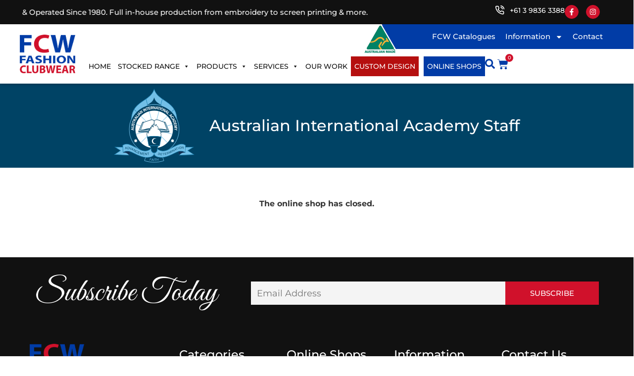

--- FILE ---
content_type: text/html; charset=UTF-8
request_url: https://fcw.com.au/shop-product/aia-hoodie-staff/
body_size: 29593
content:
<!doctype html>
<html lang="en-AU">

    <head>
    <meta charset="utf-8">
<script type="text/javascript">
/* <![CDATA[ */
var gform;gform||(document.addEventListener("gform_main_scripts_loaded",function(){gform.scriptsLoaded=!0}),document.addEventListener("gform/theme/scripts_loaded",function(){gform.themeScriptsLoaded=!0}),window.addEventListener("DOMContentLoaded",function(){gform.domLoaded=!0}),gform={domLoaded:!1,scriptsLoaded:!1,themeScriptsLoaded:!1,isFormEditor:()=>"function"==typeof InitializeEditor,callIfLoaded:function(o){return!(!gform.domLoaded||!gform.scriptsLoaded||!gform.themeScriptsLoaded&&!gform.isFormEditor()||(gform.isFormEditor()&&console.warn("The use of gform.initializeOnLoaded() is deprecated in the form editor context and will be removed in Gravity Forms 3.1."),o(),0))},initializeOnLoaded:function(o){gform.callIfLoaded(o)||(document.addEventListener("gform_main_scripts_loaded",()=>{gform.scriptsLoaded=!0,gform.callIfLoaded(o)}),document.addEventListener("gform/theme/scripts_loaded",()=>{gform.themeScriptsLoaded=!0,gform.callIfLoaded(o)}),window.addEventListener("DOMContentLoaded",()=>{gform.domLoaded=!0,gform.callIfLoaded(o)}))},hooks:{action:{},filter:{}},addAction:function(o,r,e,t){gform.addHook("action",o,r,e,t)},addFilter:function(o,r,e,t){gform.addHook("filter",o,r,e,t)},doAction:function(o){gform.doHook("action",o,arguments)},applyFilters:function(o){return gform.doHook("filter",o,arguments)},removeAction:function(o,r){gform.removeHook("action",o,r)},removeFilter:function(o,r,e){gform.removeHook("filter",o,r,e)},addHook:function(o,r,e,t,n){null==gform.hooks[o][r]&&(gform.hooks[o][r]=[]);var d=gform.hooks[o][r];null==n&&(n=r+"_"+d.length),gform.hooks[o][r].push({tag:n,callable:e,priority:t=null==t?10:t})},doHook:function(r,o,e){var t;if(e=Array.prototype.slice.call(e,1),null!=gform.hooks[r][o]&&((o=gform.hooks[r][o]).sort(function(o,r){return o.priority-r.priority}),o.forEach(function(o){"function"!=typeof(t=o.callable)&&(t=window[t]),"action"==r?t.apply(null,e):e[0]=t.apply(null,e)})),"filter"==r)return e[0]},removeHook:function(o,r,t,n){var e;null!=gform.hooks[o][r]&&(e=(e=gform.hooks[o][r]).filter(function(o,r,e){return!!(null!=n&&n!=o.tag||null!=t&&t!=o.priority)}),gform.hooks[o][r]=e)}});
/* ]]> */
</script>

    <meta http-equiv="x-ua-compatible" content="ie=edge">
    <meta name="viewport" content="width=device-width, initial-scale=1, shrink-to-fit=no">
    <meta name='robots' content='index, follow, max-image-preview:large, max-snippet:-1, max-video-preview:-1' />

	<!-- This site is optimized with the Yoast SEO plugin v26.5 - https://yoast.com/wordpress/plugins/seo/ -->
	<title>AIA Hoodie 2020 (Staff) - FCW</title>
	<link rel="canonical" href="https://fcw.com.au/shop-product/aia-hoodie-staff/" />
	<meta property="og:locale" content="en_US" />
	<meta property="og:type" content="article" />
	<meta property="og:title" content="AIA Hoodie 2020 (Staff) - FCW" />
	<meta property="og:url" content="https://fcw.com.au/shop-product/aia-hoodie-staff/" />
	<meta property="og:site_name" content="FCW" />
	<meta property="article:publisher" content="https://www.facebook.com/fashionclubwearaustralia/" />
	<meta property="article:modified_time" content="2020-02-14T04:58:49+00:00" />
	<meta property="og:image" content="https://fcw.com.au/wp-content/uploads/2019/03/Hoodie-Staff-Front.gif" />
	<meta property="og:image:width" content="500" />
	<meta property="og:image:height" content="500" />
	<meta property="og:image:type" content="image/gif" />
	<script type="application/ld+json" class="yoast-schema-graph">{"@context":"https://schema.org","@graph":[{"@type":"WebPage","@id":"https://fcw.com.au/shop-product/aia-hoodie-staff/","url":"https://fcw.com.au/shop-product/aia-hoodie-staff/","name":"AIA Hoodie 2020 (Staff) - FCW","isPartOf":{"@id":"https://fcw.com.au/#website"},"primaryImageOfPage":{"@id":"https://fcw.com.au/shop-product/aia-hoodie-staff/#primaryimage"},"image":{"@id":"https://fcw.com.au/shop-product/aia-hoodie-staff/#primaryimage"},"thumbnailUrl":"https://fcw.com.au/wp-content/uploads/2019/03/Hoodie-Staff-Front.gif","datePublished":"2019-03-12T01:19:11+00:00","dateModified":"2020-02-14T04:58:49+00:00","breadcrumb":{"@id":"https://fcw.com.au/shop-product/aia-hoodie-staff/#breadcrumb"},"inLanguage":"en-AU","potentialAction":[{"@type":"ReadAction","target":["https://fcw.com.au/shop-product/aia-hoodie-staff/"]}]},{"@type":"ImageObject","inLanguage":"en-AU","@id":"https://fcw.com.au/shop-product/aia-hoodie-staff/#primaryimage","url":"https://fcw.com.au/wp-content/uploads/2019/03/Hoodie-Staff-Front.gif","contentUrl":"https://fcw.com.au/wp-content/uploads/2019/03/Hoodie-Staff-Front.gif","width":500,"height":500},{"@type":"BreadcrumbList","@id":"https://fcw.com.au/shop-product/aia-hoodie-staff/#breadcrumb","itemListElement":[{"@type":"ListItem","position":1,"name":"Home","item":"https://fcw.com.au/"},{"@type":"ListItem","position":2,"name":"Shop","item":"https://fcw.com.au/shop/"},{"@type":"ListItem","position":3,"name":"AIA Hoodie 2020 (Staff)"}]},{"@type":"WebSite","@id":"https://fcw.com.au/#website","url":"https://fcw.com.au/","name":"FCW","description":"Customised School Wear, Sports Wear","publisher":{"@id":"https://fcw.com.au/#organization"},"potentialAction":[{"@type":"SearchAction","target":{"@type":"EntryPoint","urlTemplate":"https://fcw.com.au/?s={search_term_string}"},"query-input":{"@type":"PropertyValueSpecification","valueRequired":true,"valueName":"search_term_string"}}],"inLanguage":"en-AU"},{"@type":"Organization","@id":"https://fcw.com.au/#organization","name":"FCW","url":"https://fcw.com.au/","logo":{"@type":"ImageObject","inLanguage":"en-AU","@id":"https://fcw.com.au/#/schema/logo/image/","url":"https://fcw.com.au/wp-content/uploads/2025/10/fcw-logo-1.png","contentUrl":"https://fcw.com.au/wp-content/uploads/2025/10/fcw-logo-1.png","width":135,"height":94,"caption":"FCW"},"image":{"@id":"https://fcw.com.au/#/schema/logo/image/"},"sameAs":["https://www.facebook.com/fashionclubwearaustralia/"]}]}</script>
	<!-- / Yoast SEO plugin. -->


<link rel='dns-prefetch' href='//www.google.com' />
<link rel='dns-prefetch' href='//code.ionicframework.com' />
<link rel="alternate" title="oEmbed (JSON)" type="application/json+oembed" href="https://fcw.com.au/wp-json/oembed/1.0/embed?url=https%3A%2F%2Ffcw.com.au%2Fshop-product%2Faia-hoodie-staff%2F" />
<link rel="alternate" title="oEmbed (XML)" type="text/xml+oembed" href="https://fcw.com.au/wp-json/oembed/1.0/embed?url=https%3A%2F%2Ffcw.com.au%2Fshop-product%2Faia-hoodie-staff%2F&#038;format=xml" />
<style id='wp-img-auto-sizes-contain-inline-css' type='text/css'>
img:is([sizes=auto i],[sizes^="auto," i]){contain-intrinsic-size:3000px 1500px}
/*# sourceURL=wp-img-auto-sizes-contain-inline-css */
</style>
<link rel='stylesheet' id='woocommerce-smart-coupons-available-coupons-block-css' href='https://fcw.com.au/wp-content/plugins/woocommerce-smart-coupons/blocks/build/style-woocommerce-smart-coupons-available-coupons-block.css?ver=9.35.0' type='text/css' media='all' />
<link rel='stylesheet' id='wp-components-css' href='https://fcw.com.au/wp-includes/css/dist/components/style.min.css?ver=6.9' type='text/css' media='all' />
<link rel='stylesheet' id='woocommerce-smart-coupons-send-coupon-form-block-css' href='https://fcw.com.au/wp-content/plugins/woocommerce-smart-coupons/blocks/build/style-woocommerce-smart-coupons-send-coupon-form-block.css?ver=9.35.0' type='text/css' media='all' />
<link rel='stylesheet' id='woocommerce-smart-coupons-action-tab-frontend-css' href='https://fcw.com.au/wp-content/plugins/woocommerce-smart-coupons/blocks/build/style-woocommerce-smart-coupons-action-tab-frontend.css?ver=9.35.0' type='text/css' media='all' />
<style id='wp-emoji-styles-inline-css' type='text/css'>

	img.wp-smiley, img.emoji {
		display: inline !important;
		border: none !important;
		box-shadow: none !important;
		height: 1em !important;
		width: 1em !important;
		margin: 0 0.07em !important;
		vertical-align: -0.1em !important;
		background: none !important;
		padding: 0 !important;
	}
/*# sourceURL=wp-emoji-styles-inline-css */
</style>
<link rel='stylesheet' id='wp-block-library-css' href='https://fcw.com.au/wp-includes/css/dist/block-library/style.min.css?ver=6.9' type='text/css' media='all' />
<style id='classic-theme-styles-inline-css' type='text/css'>
/*! This file is auto-generated */
.wp-block-button__link{color:#fff;background-color:#32373c;border-radius:9999px;box-shadow:none;text-decoration:none;padding:calc(.667em + 2px) calc(1.333em + 2px);font-size:1.125em}.wp-block-file__button{background:#32373c;color:#fff;text-decoration:none}
/*# sourceURL=/wp-includes/css/classic-themes.min.css */
</style>
<style id='global-styles-inline-css' type='text/css'>
:root{--wp--preset--aspect-ratio--square: 1;--wp--preset--aspect-ratio--4-3: 4/3;--wp--preset--aspect-ratio--3-4: 3/4;--wp--preset--aspect-ratio--3-2: 3/2;--wp--preset--aspect-ratio--2-3: 2/3;--wp--preset--aspect-ratio--16-9: 16/9;--wp--preset--aspect-ratio--9-16: 9/16;--wp--preset--color--black: #000000;--wp--preset--color--cyan-bluish-gray: #abb8c3;--wp--preset--color--white: #ffffff;--wp--preset--color--pale-pink: #f78da7;--wp--preset--color--vivid-red: #cf2e2e;--wp--preset--color--luminous-vivid-orange: #ff6900;--wp--preset--color--luminous-vivid-amber: #fcb900;--wp--preset--color--light-green-cyan: #7bdcb5;--wp--preset--color--vivid-green-cyan: #00d084;--wp--preset--color--pale-cyan-blue: #8ed1fc;--wp--preset--color--vivid-cyan-blue: #0693e3;--wp--preset--color--vivid-purple: #9b51e0;--wp--preset--gradient--vivid-cyan-blue-to-vivid-purple: linear-gradient(135deg,rgb(6,147,227) 0%,rgb(155,81,224) 100%);--wp--preset--gradient--light-green-cyan-to-vivid-green-cyan: linear-gradient(135deg,rgb(122,220,180) 0%,rgb(0,208,130) 100%);--wp--preset--gradient--luminous-vivid-amber-to-luminous-vivid-orange: linear-gradient(135deg,rgb(252,185,0) 0%,rgb(255,105,0) 100%);--wp--preset--gradient--luminous-vivid-orange-to-vivid-red: linear-gradient(135deg,rgb(255,105,0) 0%,rgb(207,46,46) 100%);--wp--preset--gradient--very-light-gray-to-cyan-bluish-gray: linear-gradient(135deg,rgb(238,238,238) 0%,rgb(169,184,195) 100%);--wp--preset--gradient--cool-to-warm-spectrum: linear-gradient(135deg,rgb(74,234,220) 0%,rgb(151,120,209) 20%,rgb(207,42,186) 40%,rgb(238,44,130) 60%,rgb(251,105,98) 80%,rgb(254,248,76) 100%);--wp--preset--gradient--blush-light-purple: linear-gradient(135deg,rgb(255,206,236) 0%,rgb(152,150,240) 100%);--wp--preset--gradient--blush-bordeaux: linear-gradient(135deg,rgb(254,205,165) 0%,rgb(254,45,45) 50%,rgb(107,0,62) 100%);--wp--preset--gradient--luminous-dusk: linear-gradient(135deg,rgb(255,203,112) 0%,rgb(199,81,192) 50%,rgb(65,88,208) 100%);--wp--preset--gradient--pale-ocean: linear-gradient(135deg,rgb(255,245,203) 0%,rgb(182,227,212) 50%,rgb(51,167,181) 100%);--wp--preset--gradient--electric-grass: linear-gradient(135deg,rgb(202,248,128) 0%,rgb(113,206,126) 100%);--wp--preset--gradient--midnight: linear-gradient(135deg,rgb(2,3,129) 0%,rgb(40,116,252) 100%);--wp--preset--font-size--small: 13px;--wp--preset--font-size--medium: 20px;--wp--preset--font-size--large: 36px;--wp--preset--font-size--x-large: 42px;--wp--preset--spacing--20: 0.44rem;--wp--preset--spacing--30: 0.67rem;--wp--preset--spacing--40: 1rem;--wp--preset--spacing--50: 1.5rem;--wp--preset--spacing--60: 2.25rem;--wp--preset--spacing--70: 3.38rem;--wp--preset--spacing--80: 5.06rem;--wp--preset--shadow--natural: 6px 6px 9px rgba(0, 0, 0, 0.2);--wp--preset--shadow--deep: 12px 12px 50px rgba(0, 0, 0, 0.4);--wp--preset--shadow--sharp: 6px 6px 0px rgba(0, 0, 0, 0.2);--wp--preset--shadow--outlined: 6px 6px 0px -3px rgb(255, 255, 255), 6px 6px rgb(0, 0, 0);--wp--preset--shadow--crisp: 6px 6px 0px rgb(0, 0, 0);}:where(.is-layout-flex){gap: 0.5em;}:where(.is-layout-grid){gap: 0.5em;}body .is-layout-flex{display: flex;}.is-layout-flex{flex-wrap: wrap;align-items: center;}.is-layout-flex > :is(*, div){margin: 0;}body .is-layout-grid{display: grid;}.is-layout-grid > :is(*, div){margin: 0;}:where(.wp-block-columns.is-layout-flex){gap: 2em;}:where(.wp-block-columns.is-layout-grid){gap: 2em;}:where(.wp-block-post-template.is-layout-flex){gap: 1.25em;}:where(.wp-block-post-template.is-layout-grid){gap: 1.25em;}.has-black-color{color: var(--wp--preset--color--black) !important;}.has-cyan-bluish-gray-color{color: var(--wp--preset--color--cyan-bluish-gray) !important;}.has-white-color{color: var(--wp--preset--color--white) !important;}.has-pale-pink-color{color: var(--wp--preset--color--pale-pink) !important;}.has-vivid-red-color{color: var(--wp--preset--color--vivid-red) !important;}.has-luminous-vivid-orange-color{color: var(--wp--preset--color--luminous-vivid-orange) !important;}.has-luminous-vivid-amber-color{color: var(--wp--preset--color--luminous-vivid-amber) !important;}.has-light-green-cyan-color{color: var(--wp--preset--color--light-green-cyan) !important;}.has-vivid-green-cyan-color{color: var(--wp--preset--color--vivid-green-cyan) !important;}.has-pale-cyan-blue-color{color: var(--wp--preset--color--pale-cyan-blue) !important;}.has-vivid-cyan-blue-color{color: var(--wp--preset--color--vivid-cyan-blue) !important;}.has-vivid-purple-color{color: var(--wp--preset--color--vivid-purple) !important;}.has-black-background-color{background-color: var(--wp--preset--color--black) !important;}.has-cyan-bluish-gray-background-color{background-color: var(--wp--preset--color--cyan-bluish-gray) !important;}.has-white-background-color{background-color: var(--wp--preset--color--white) !important;}.has-pale-pink-background-color{background-color: var(--wp--preset--color--pale-pink) !important;}.has-vivid-red-background-color{background-color: var(--wp--preset--color--vivid-red) !important;}.has-luminous-vivid-orange-background-color{background-color: var(--wp--preset--color--luminous-vivid-orange) !important;}.has-luminous-vivid-amber-background-color{background-color: var(--wp--preset--color--luminous-vivid-amber) !important;}.has-light-green-cyan-background-color{background-color: var(--wp--preset--color--light-green-cyan) !important;}.has-vivid-green-cyan-background-color{background-color: var(--wp--preset--color--vivid-green-cyan) !important;}.has-pale-cyan-blue-background-color{background-color: var(--wp--preset--color--pale-cyan-blue) !important;}.has-vivid-cyan-blue-background-color{background-color: var(--wp--preset--color--vivid-cyan-blue) !important;}.has-vivid-purple-background-color{background-color: var(--wp--preset--color--vivid-purple) !important;}.has-black-border-color{border-color: var(--wp--preset--color--black) !important;}.has-cyan-bluish-gray-border-color{border-color: var(--wp--preset--color--cyan-bluish-gray) !important;}.has-white-border-color{border-color: var(--wp--preset--color--white) !important;}.has-pale-pink-border-color{border-color: var(--wp--preset--color--pale-pink) !important;}.has-vivid-red-border-color{border-color: var(--wp--preset--color--vivid-red) !important;}.has-luminous-vivid-orange-border-color{border-color: var(--wp--preset--color--luminous-vivid-orange) !important;}.has-luminous-vivid-amber-border-color{border-color: var(--wp--preset--color--luminous-vivid-amber) !important;}.has-light-green-cyan-border-color{border-color: var(--wp--preset--color--light-green-cyan) !important;}.has-vivid-green-cyan-border-color{border-color: var(--wp--preset--color--vivid-green-cyan) !important;}.has-pale-cyan-blue-border-color{border-color: var(--wp--preset--color--pale-cyan-blue) !important;}.has-vivid-cyan-blue-border-color{border-color: var(--wp--preset--color--vivid-cyan-blue) !important;}.has-vivid-purple-border-color{border-color: var(--wp--preset--color--vivid-purple) !important;}.has-vivid-cyan-blue-to-vivid-purple-gradient-background{background: var(--wp--preset--gradient--vivid-cyan-blue-to-vivid-purple) !important;}.has-light-green-cyan-to-vivid-green-cyan-gradient-background{background: var(--wp--preset--gradient--light-green-cyan-to-vivid-green-cyan) !important;}.has-luminous-vivid-amber-to-luminous-vivid-orange-gradient-background{background: var(--wp--preset--gradient--luminous-vivid-amber-to-luminous-vivid-orange) !important;}.has-luminous-vivid-orange-to-vivid-red-gradient-background{background: var(--wp--preset--gradient--luminous-vivid-orange-to-vivid-red) !important;}.has-very-light-gray-to-cyan-bluish-gray-gradient-background{background: var(--wp--preset--gradient--very-light-gray-to-cyan-bluish-gray) !important;}.has-cool-to-warm-spectrum-gradient-background{background: var(--wp--preset--gradient--cool-to-warm-spectrum) !important;}.has-blush-light-purple-gradient-background{background: var(--wp--preset--gradient--blush-light-purple) !important;}.has-blush-bordeaux-gradient-background{background: var(--wp--preset--gradient--blush-bordeaux) !important;}.has-luminous-dusk-gradient-background{background: var(--wp--preset--gradient--luminous-dusk) !important;}.has-pale-ocean-gradient-background{background: var(--wp--preset--gradient--pale-ocean) !important;}.has-electric-grass-gradient-background{background: var(--wp--preset--gradient--electric-grass) !important;}.has-midnight-gradient-background{background: var(--wp--preset--gradient--midnight) !important;}.has-small-font-size{font-size: var(--wp--preset--font-size--small) !important;}.has-medium-font-size{font-size: var(--wp--preset--font-size--medium) !important;}.has-large-font-size{font-size: var(--wp--preset--font-size--large) !important;}.has-x-large-font-size{font-size: var(--wp--preset--font-size--x-large) !important;}
:where(.wp-block-post-template.is-layout-flex){gap: 1.25em;}:where(.wp-block-post-template.is-layout-grid){gap: 1.25em;}
:where(.wp-block-term-template.is-layout-flex){gap: 1.25em;}:where(.wp-block-term-template.is-layout-grid){gap: 1.25em;}
:where(.wp-block-columns.is-layout-flex){gap: 2em;}:where(.wp-block-columns.is-layout-grid){gap: 2em;}
:root :where(.wp-block-pullquote){font-size: 1.5em;line-height: 1.6;}
/*# sourceURL=global-styles-inline-css */
</style>
<link rel='stylesheet' id='woocommerce-layout-css' href='https://fcw.com.au/wp-content/plugins/woocommerce/assets/css/woocommerce-layout.css?ver=10.4.0' type='text/css' media='all' />
<link rel='stylesheet' id='woocommerce-smallscreen-css' href='https://fcw.com.au/wp-content/plugins/woocommerce/assets/css/woocommerce-smallscreen.css?ver=10.4.0' type='text/css' media='only screen and (max-width: 768px)' />
<link rel='stylesheet' id='woocommerce-general-css' href='https://fcw.com.au/wp-content/plugins/woocommerce/assets/css/woocommerce.css?ver=10.4.0' type='text/css' media='all' />
<style id='woocommerce-inline-inline-css' type='text/css'>
.woocommerce form .form-row .required { visibility: visible; }
/*# sourceURL=woocommerce-inline-inline-css */
</style>
<link rel='stylesheet' id='megamenu-css' href='https://fcw.com.au/wp-content/uploads/maxmegamenu/style.css?ver=9f3916' type='text/css' media='all' />
<link rel='stylesheet' id='dashicons-css' href='https://fcw.com.au/wp-includes/css/dashicons.min.css?ver=6.9' type='text/css' media='all' />
<link rel='stylesheet' id='megamenu-genericons-css' href='https://fcw.com.au/wp-content/plugins/megamenu-pro/icons/genericons/genericons/genericons.css?ver=2.4.3' type='text/css' media='all' />
<link rel='stylesheet' id='megamenu-fontawesome6-css' href='https://fcw.com.au/wp-content/plugins/megamenu-pro/icons/fontawesome6/css/all.min.css?ver=2.4.3' type='text/css' media='all' />
<link rel='stylesheet' id='elementor-frontend-css' href='https://fcw.com.au/wp-content/uploads/elementor/css/custom-frontend.min.css?ver=1768443413' type='text/css' media='all' />
<link rel='stylesheet' id='widget-heading-css' href='https://fcw.com.au/wp-content/plugins/elementor/assets/css/widget-heading.min.css?ver=3.33.4' type='text/css' media='all' />
<link rel='stylesheet' id='widget-search-css' href='https://fcw.com.au/wp-content/plugins/elementor-pro/assets/css/widget-search.min.css?ver=3.33.2' type='text/css' media='all' />
<link rel='stylesheet' id='e-popup-css' href='https://fcw.com.au/wp-content/plugins/elementor-pro/assets/css/conditionals/popup.min.css?ver=3.33.2' type='text/css' media='all' />
<link rel='stylesheet' id='widget-icon-list-css' href='https://fcw.com.au/wp-content/uploads/elementor/css/custom-widget-icon-list.min.css?ver=1768443413' type='text/css' media='all' />
<link rel='stylesheet' id='widget-social-icons-css' href='https://fcw.com.au/wp-content/plugins/elementor/assets/css/widget-social-icons.min.css?ver=3.33.4' type='text/css' media='all' />
<link rel='stylesheet' id='e-apple-webkit-css' href='https://fcw.com.au/wp-content/uploads/elementor/css/custom-apple-webkit.min.css?ver=1768443413' type='text/css' media='all' />
<link rel='stylesheet' id='widget-image-css' href='https://fcw.com.au/wp-content/plugins/elementor/assets/css/widget-image.min.css?ver=3.33.4' type='text/css' media='all' />
<link rel='stylesheet' id='widget-nav-menu-css' href='https://fcw.com.au/wp-content/uploads/elementor/css/custom-pro-widget-nav-menu.min.css?ver=1768443413' type='text/css' media='all' />
<link rel='stylesheet' id='widget-woocommerce-menu-cart-css' href='https://fcw.com.au/wp-content/uploads/elementor/css/custom-pro-widget-woocommerce-menu-cart.min.css?ver=1768443413' type='text/css' media='all' />
<link rel='stylesheet' id='elementor-post-158248-css' href='https://fcw.com.au/wp-content/uploads/elementor/css/post-158248.css?ver=1768443413' type='text/css' media='all' />
<link rel='stylesheet' id='elementor-post-157264-css' href='https://fcw.com.au/wp-content/uploads/elementor/css/post-157264.css?ver=1768443413' type='text/css' media='all' />
<link rel='stylesheet' id='elementor-post-157272-css' href='https://fcw.com.au/wp-content/uploads/elementor/css/post-157272.css?ver=1768443413' type='text/css' media='all' />
<link rel='stylesheet' id='elementor-post-157275-css' href='https://fcw.com.au/wp-content/uploads/elementor/css/post-157275.css?ver=1768443413' type='text/css' media='all' />
<link rel='stylesheet' id='newsletter-css' href='https://fcw.com.au/wp-content/plugins/newsletter/style.css?ver=9.1.0' type='text/css' media='all' />
<link rel='stylesheet' id='byi-standalone-style-css' href='https://fcw.com.au/wp-content/plugins/printxpand/assets/css/style.css?ver=1.0.2' type='text/css' media='all' />
<link rel='stylesheet' id='wc-bundle-style-css' href='https://fcw.com.au/wp-content/plugins/woocommerce-product-bundles/assets/css/frontend/woocommerce.css?ver=5.9.1' type='text/css' media='all' />
<link rel='stylesheet' id='sage/ionicons.css-css' href='//code.ionicframework.com/ionicons/2.0.1/css/ionicons.min.css?ver=2.0.1' type='text/css' media='all' />
<link rel='stylesheet' id='sage/main.css-css' href='https://fcw.com.au/wp-content/themes/fcw-2017/dist/styles/main.css?15_2&#038;ver=6.9' type='text/css' media='all' />
<link rel='stylesheet' id='child-custom-css-css' href='https://fcw.com.au/wp-content/themes/fcw-2017/assets/styles/custom.css?ver=1763707659' type='text/css' media='all' />
<link rel='stylesheet' id='elementor-gf-local-montserrat-css' href='https://fcw.com.au/wp-content/uploads/elementor/google-fonts/css/montserrat.css?ver=1761453312' type='text/css' media='all' />
<link rel='stylesheet' id='elementor-gf-local-greatvibes-css' href='https://fcw.com.au/wp-content/uploads/elementor/google-fonts/css/greatvibes.css?ver=1761453313' type='text/css' media='all' />
<!--n2css--><!--n2js--><script type="text/javascript" src="https://fcw.com.au/wp-includes/js/jquery/jquery.min.js?ver=3.7.1" id="jquery-core-js"></script>
<script type="text/javascript" src="https://fcw.com.au/wp-includes/js/jquery/jquery-migrate.min.js?ver=3.4.1" id="jquery-migrate-js"></script>
<script type="text/javascript" src="https://fcw.com.au/wp-content/plugins/recaptcha-woo/js/rcfwc.js?ver=1.0" id="rcfwc-js-js" defer="defer" data-wp-strategy="defer"></script>
<script type="text/javascript" src="https://www.google.com/recaptcha/api.js?hl=en_AU" id="recaptcha-js" defer="defer" data-wp-strategy="defer"></script>
<script type="text/javascript" src="https://fcw.com.au/wp-content/plugins/woocommerce/assets/js/jquery-blockui/jquery.blockUI.min.js?ver=2.7.0-wc.10.4.0" id="wc-jquery-blockui-js" defer="defer" data-wp-strategy="defer"></script>
<script type="text/javascript" id="wc-add-to-cart-js-extra">
/* <![CDATA[ */
var wc_add_to_cart_params = {"ajax_url":"/wp-admin/admin-ajax.php","wc_ajax_url":"/?wc-ajax=%%endpoint%%","i18n_view_cart":"View cart","cart_url":"https://fcw.com.au/cart/","is_cart":"","cart_redirect_after_add":"no"};
//# sourceURL=wc-add-to-cart-js-extra
/* ]]> */
</script>
<script type="text/javascript" src="https://fcw.com.au/wp-content/plugins/woocommerce/assets/js/frontend/add-to-cart.min.js?ver=10.4.0" id="wc-add-to-cart-js" defer="defer" data-wp-strategy="defer"></script>
<script type="text/javascript" id="wc-single-product-js-extra">
/* <![CDATA[ */
var wc_single_product_params = {"i18n_required_rating_text":"Please select a rating","i18n_rating_options":["1 of 5 stars","2 of 5 stars","3 of 5 stars","4 of 5 stars","5 of 5 stars"],"i18n_product_gallery_trigger_text":"View full-screen image gallery","review_rating_required":"yes","flexslider":{"rtl":false,"animation":"slide","smoothHeight":true,"directionNav":false,"controlNav":"thumbnails","slideshow":false,"animationSpeed":500,"animationLoop":false,"allowOneSlide":false},"zoom_enabled":"","zoom_options":[],"photoswipe_enabled":"","photoswipe_options":{"shareEl":false,"closeOnScroll":false,"history":false,"hideAnimationDuration":0,"showAnimationDuration":0},"flexslider_enabled":""};
//# sourceURL=wc-single-product-js-extra
/* ]]> */
</script>
<script type="text/javascript" src="https://fcw.com.au/wp-content/plugins/woocommerce/assets/js/frontend/single-product.min.js?ver=10.4.0" id="wc-single-product-js" defer="defer" data-wp-strategy="defer"></script>
<script type="text/javascript" src="https://fcw.com.au/wp-content/plugins/woocommerce/assets/js/js-cookie/js.cookie.min.js?ver=2.1.4-wc.10.4.0" id="wc-js-cookie-js" defer="defer" data-wp-strategy="defer"></script>
<script type="text/javascript" id="woocommerce-js-extra">
/* <![CDATA[ */
var woocommerce_params = {"ajax_url":"/wp-admin/admin-ajax.php","wc_ajax_url":"/?wc-ajax=%%endpoint%%","i18n_password_show":"Show password","i18n_password_hide":"Hide password"};
//# sourceURL=woocommerce-js-extra
/* ]]> */
</script>
<script type="text/javascript" src="https://fcw.com.au/wp-content/plugins/woocommerce/assets/js/frontend/woocommerce.min.js?ver=10.4.0" id="woocommerce-js" defer="defer" data-wp-strategy="defer"></script>
<script type="text/javascript" id="sage/main.js-js-extra">
/* <![CDATA[ */
var siteOptions = {"ajaxurl":"https://fcw.com.au/wp-admin/admin-ajax.php","url":"https://fcw.com.au","nonce":"0a2af7ae4e"};
//# sourceURL=sage%2Fmain.js-js-extra
/* ]]> */
</script>
<script type="text/javascript" src="https://fcw.com.au/wp-content/themes/fcw-2017/dist/scripts/main.js?15_2&amp;ver=1" id="sage/main.js-js"></script>
<link rel="https://api.w.org/" href="https://fcw.com.au/wp-json/" /><link rel="alternate" title="JSON" type="application/json" href="https://fcw.com.au/wp-json/wp/v2/product/9741" /><link rel="EditURI" type="application/rsd+xml" title="RSD" href="https://fcw.com.au/xmlrpc.php?rsd" />
<meta name="generator" content="WordPress 6.9" />
<meta name="generator" content="WooCommerce 10.4.0" />
<link rel='shortlink' href='https://fcw.com.au/?p=9741' />
<meta name="ti-site-data" content="eyJyIjoiMTowITc6MCEzMDowIiwibyI6Imh0dHBzOlwvXC9mY3cuY29tLmF1XC93cC1hZG1pblwvYWRtaW4tYWpheC5waHA/YWN0aW9uPXRpX29ubGluZV91c2Vyc19nb29nbGUmYW1wO3A9JTJGc2hvcC1wcm9kdWN0JTJGYWlhLWhvb2RpZS1zdGFmZiUyRiZhbXA7X3dwbm9uY2U9MTk0Y2RlZWRlOCJ9" />	<noscript><style>.woocommerce-product-gallery{ opacity: 1 !important; }</style></noscript>
	<meta name="generator" content="Elementor 3.33.4; features: e_font_icon_svg, additional_custom_breakpoints; settings: css_print_method-external, google_font-enabled, font_display-swap">
			<style>
				.e-con.e-parent:nth-of-type(n+4):not(.e-lazyloaded):not(.e-no-lazyload),
				.e-con.e-parent:nth-of-type(n+4):not(.e-lazyloaded):not(.e-no-lazyload) * {
					background-image: none !important;
				}
				@media screen and (max-height: 1024px) {
					.e-con.e-parent:nth-of-type(n+3):not(.e-lazyloaded):not(.e-no-lazyload),
					.e-con.e-parent:nth-of-type(n+3):not(.e-lazyloaded):not(.e-no-lazyload) * {
						background-image: none !important;
					}
				}
				@media screen and (max-height: 640px) {
					.e-con.e-parent:nth-of-type(n+2):not(.e-lazyloaded):not(.e-no-lazyload),
					.e-con.e-parent:nth-of-type(n+2):not(.e-lazyloaded):not(.e-no-lazyload) * {
						background-image: none !important;
					}
				}
			</style>
			<link rel="icon" href="https://fcw.com.au/wp-content/uploads/2024/04/cropped-FCW-Clean-Logo-32x32.png" sizes="32x32" />
<link rel="icon" href="https://fcw.com.au/wp-content/uploads/2024/04/cropped-FCW-Clean-Logo-192x192.png" sizes="192x192" />
<link rel="apple-touch-icon" href="https://fcw.com.au/wp-content/uploads/2024/04/cropped-FCW-Clean-Logo-180x180.png" />
<meta name="msapplication-TileImage" content="https://fcw.com.au/wp-content/uploads/2024/04/cropped-FCW-Clean-Logo-270x270.png" />
		<style type="text/css" id="wp-custom-css">
			.parnter-logo-block {
    min-height:222px;
}


.catalogue-block  img {
    display: block;
}

.catalogue-block a {
    display: block;
}

.catalogue-block  figure.elementor-image-box-img {height: 260px;padding: 0;display: block;}

.catalogue-block figure.elementor-image-box-img a {
    display: block;
    height: 100%;
    position: relative;
    padding-top: 56.66%;
}

.catalogue-block figure.elementor-image-box-img a img {
    position: absolute;
    top: 0;
    height: 100%;
    object-fit: cover;
    min-height: 100%;
}


.online-shops .online-shops__items .online-shops__item {
    height: 300px;
}

.product-category-slider .swiper-wrapper {
  transition-timing-function: linear !important; /* smooth */
}
.page-id-18131 .slider {
	margin-bottom:60px;
}
.online-shop__archive .post-52312,
.online-shop__archive .post-52306,
.online-shop__archive .post-58306,
.online-shop__archive .post-52310 {
	display: none !important;
}

ul.mega-sub-menu li img {
    width: 100%;
}
.textwidget.custom-html-widget {
    padding-right: 20px !important;
}
/* This targets the order box */
.processing #order_review #place_order {
    position: relative;
    background:transparent!important;
    border: #c3c3c3!important;
    color: #c3c3c3!important;
    cursor: not-allowed!important;
}
#code_other_field {
	display: none;
}

.pankind-foundation-socks section.clubs, 
.pankind-foundation-socks section.ctas, 
.pankind-foundation-socks .site-footer, 
.pankind-foundation-socks .site-nav, 
.pankind-foundation-socks .site-credits,
.playinpurple-for-pancreatic-cancer-pankind-foundation-beanie section.clubs, 
.playinpurple-for-pancreatic-cancer-pankind-foundation-beanie section.ctas, 
.playinpurple-for-pancreatic-cancer-pankind-foundation-beanie .site-footer, 
.playinpurple-for-pancreatic-cancer-pankind-foundation-beanie .site-nav, 
.playinpurple-for-pancreatic-cancer-pankind-foundation-beanie .site-credits,
.term-pankind-australian-pancreatic-cancer-foundation section.clubs, 
.term-pankind-australian-pancreatic-cancer-foundation section.ctas, 
.term-pankind-australian-pancreatic-cancer-foundation .site-footer, 
.term-pankind-australian-pancreatic-cancer-foundation .site-nav, 
.term-pankind-australian-pancreatic-cancer-foundation .site-credits,
.term-harlequin-primary-school section.clubs, 
.term-harlequin-primary-school section.ctas, 
.term-harlequin-primary-school .site-footer, 
.term-harlequin-primary-school .site-nav, 
.term-harlequin-primary-school .site-credits {
  display: none;
}
.pankind-foundation-socks .site-header, 
.playinpurple-for-pancreatic-cancer-pankind-foundation-beanie .site-header {
  display: block;
}

.pankind-foundation-socks .site-header .mobile-flex,
.term-pankind-australian-pancreatic-cancer-foundation .site-header .mobile-flex, 
.playinpurple-for-pancreatic-cancer-pankind-foundation-beanie .site-header .mobile-flex {
  display: none;
}

.pankind-foundation-socks .site-header .tar, 
.term-pankind-australian-pancreatic-cancer-foundation .site-header .tar, 
.playinpurple-for-pancreatic-cancer-pankind-foundation-beanie .site-header .tar {
    width: 100%;
    -webkit-box-flex: 1;
        -ms-flex: 1 0 100%;
            flex: 1 0 100%;
    max-width: 100%;
}

.pankind-foundation-socks .site-header .site-header__nav li,
.pankind-foundation-socks .site-header .btn--green,
.term-pankind-australian-pancreatic-cancer-foundation .site-header .site-header__nav li,
.term-pankind-australian-pancreatic-cancer-foundation .site-header .btn--green,
.playinpurple-for-pancreatic-cancer-pankind-foundation-beanie .site-header li,
.playinpurple-for-pancreatic-cancer-pankind-foundation-beanie .site-header .btn--green {
    display: none !important;
}

.pankind-foundation-socks .site-header li.mini-cart__link, 
.term-pankind-australian-pancreatic-cancer-foundation .site-header li.mini-cart__link, 
.playinpurple-for-pancreatic-cancer-pankind-foundation-beanie .site-header li.mini-cart__link {
    display: block !important;
}

.hide-fcw-brand .site-header .mobile-flex {
	display: none !important;
}
.hide-fcw-brand .site-header .tar {
	display:flex !important;flex-wrap:wrap;align-items:center;justify-content:space-between;
 
}

/** Start Block Kit CSS: 144-3-3a7d335f39a8579c20cdf02f8d462582 **/

.envato-block__preview{overflow: visible;}

/* Envato Kit 141 Custom Styles - Applied to the element under Advanced */

.elementor-headline-animation-type-drop-in .elementor-headline-dynamic-wrapper{
	text-align: center;
}
.envato-kit-141-top-0 h1,
.envato-kit-141-top-0 h2,
.envato-kit-141-top-0 h3,
.envato-kit-141-top-0 h4,
.envato-kit-141-top-0 h5,
.envato-kit-141-top-0 h6,
.envato-kit-141-top-0 p {
	margin-top: 0;
}

.envato-kit-141-newsletter-inline .elementor-field-textual.elementor-size-md {
	padding-left: 1.5rem;
	padding-right: 1.5rem;
}

.envato-kit-141-bottom-0 p {
	margin-bottom: 0;
}

.envato-kit-141-bottom-8 .elementor-price-list .elementor-price-list-item .elementor-price-list-header {
	margin-bottom: .5rem;
}

.envato-kit-141.elementor-widget-testimonial-carousel.elementor-pagination-type-bullets .swiper-container {
	padding-bottom: 52px;
}

.envato-kit-141-display-inline {
	display: inline-block;
}

.envato-kit-141 .elementor-slick-slider ul.slick-dots {
	bottom: -40px;
}

/** End Block Kit CSS: 144-3-3a7d335f39a8579c20cdf02f8d462582 **/



/** Start Block Kit CSS: 136-3-fc37602abad173a9d9d95d89bbe6bb80 **/

.envato-block__preview{overflow: visible !important;}

/** End Block Kit CSS: 136-3-fc37602abad173a9d9d95d89bbe6bb80 **/

.bc__title{
	display:none;
}

.woocommerce-checkout .woocommerce-info {
    border: 1px solid #004B8D;
    background: #004B8D;
}
.woocommerce-checkout .woocommerce-info a {
    color: #fff;
}

.term-strathcona-rowing-celebrating-20-years h1 {
	max-width: 310px;
}

.postid-58963 h1, .postid-58962 h1, .postid-58930 h1, .postid-58927 h1, .postid-58922 h1, .postid-58909 h1 {
	max-width: 310px;
}

.video-wrapper {
  position: relative;
  width: 100%;
  max-width: 900px;
  margin: 0 auto;
  aspect-ratio: 16/9;
  background: #000;
  overflow: hidden;
}

.video-overlay {
  position: absolute;
  inset: 0;
  display: flex;
  align-items: center;
  justify-content: center;
  cursor: pointer;
  z-index: 2;
  transition: opacity 0.5s ease;
}

.video-overlay img {
  width: 100%;
  height: 100%;
  object-fit: cover;
  display: block;
}

.play-button {
  position: absolute;
  width: 80px;
  height: 80px;
}

.play-button svg {
  width: 100%;
  height: 100%;
  fill: white;
  opacity: 0.9;
  transition: transform 0.3s ease;
}

.video-overlay:hover .play-button svg {
  transform: scale(1.1);
}

#scrollVideo {
  width: 100%;
  height: 100%;
  object-fit: cover;
  display: block;
  position: relative;
  z-index: 1;
}


.yt-block {
  position: relative;
  width: 100%;
  max-width: 900px;
  margin: 00px auto; /* gap from previous video */
  aspect-ratio: 16/9;
  background: #000;
  overflow: hidden;
}

.yt-block .video-overlay {
  position: absolute;
  inset: 0;
  display: flex;
  align-items: center;
  justify-content: center;
  cursor: pointer;
  z-index: 2;
  transition: opacity 0.5s ease;
}

.yt-block .video-overlay img {
  width: 100%;
  height: 100%;
  object-fit: cover;
  display: block;
}

.yt-block .play-button {
  position: absolute;
  width: 80px;
  height: 80px;
}

.yt-block .play-button svg {
  width: 100%;
  height: 100%;
  fill: white;
  opacity: 0.9;
  transition: transform 0.3s ease;
}

.yt-block .video-overlay:hover .play-button svg {
  transform: scale(1.1);
}

@media only screen and (max-width: 600px) {


.dialog-widget .elementor.elementor-157264.elementor-location-popup .elementor-element.elementor-element-3b303994 {
    padding-left: 16px !important;
    padding-right: 16px !important;
}
.dialog-type-lightbox .dialog-widget-content.dialog-lightbox-widget-content.animated {
    width: 96%;
    margin: auto;
} 
.dialog-widget .elementor.elementor-157264.elementor-location-popup .elementor-element.elementor-element-3b303994 search.e-search .e-search-input-wrapper {
    flex: 0 0 66%; max-width: 66%;
}
.dialog-widget .elementor.elementor-157264.elementor-location-popup .elementor-element.elementor-element-3b303994 search.e-search input {
    padding-left: 10px;
    padding-right: 10px;
}

.dialog-widget .elementor.elementor-157264.elementor-location-popup .elementor-element.elementor-element-3b303994 search.e-search button.e-search-submit {
    padding-left: 10px;
    padding-right:10px;
}
}
@media screen and (min-width:1200px) and (max-width:1260px){
	.parnter-logo-block {
    min-height:242px;
}
}
@media screen and (min-width:1025px) and (max-width:1199px){
.logo_row .e-con-full {
    width:31% !important;
}
.logo_row {
    flex-wrap:wrap;
    justify-content:center;
}
}
/*Hide Payments for new site live

.wc_payment_methods {
margin-bottom: 20px !important;
}
.wc_payment_methods .woocommerce-info {
color: #fff !important;
}

.place-order #place_order {
display: none !important;
} 
 */		</style>
		<style type="text/css">/** Mega Menu CSS: fs **/</style>
    <link rel="icon" href="https://fcw.com.au/wp-content/themes/fcw-2017/dist/../assets/images/favicon.png" sizes="32x32" type="image/png">
        <!-- drop Google Analytics Here -->
	<script>
			(function(i,s,o,g,r,a,m){i['GoogleAnalyticsObject']=r;i[r]=i[r]||function(){
		(i[r].q=i[r].q||[]).push(arguments)},i[r].l=1*new Date();a=s.createElement(o),
			m=s.getElementsByTagName(o)[0];a.async=1;a.src=g;m.parentNode.insertBefore(a,m)
			})(window,document,'script','//www.google-analytics.com/analytics.js','ga');

			ga('create', 'UA-62495112-1', 'auto');
			ga('send', 'pageview');

	</script>
	<!-- end analytics -->
	</head>

    
    <body class="wp-singular product-template-default single single-product postid-9741 wp-custom-logo wp-theme-fcw-2017 wp-child-theme-fcw-2017 animsition theme-fcw-2017 woocommerce woocommerce-page woocommerce-no-js eio-default mega-menu-primary-navigation aia-hoodie-staff sidebar-primary elementor-default elementor-kit-158248">
        <!--[if IE]>
            <div class="alert alert-warning">
                You are using an <strong>outdated</strong> browser. Please <a href="http://browsehappy.com/">upgrade your browser</a> to improve your experience.            </div>
        <![endif]-->

        <!DOCTYPE html>
<html lang="en-AU">
<head>
	<meta charset="UTF-8">
	<meta name="viewport" content="width=device-width, initial-scale=1.0, viewport-fit=cover" />		<meta name='robots' content='index, follow, max-image-preview:large, max-snippet:-1, max-video-preview:-1' />

	<!-- This site is optimized with the Yoast SEO plugin v26.5 - https://yoast.com/wordpress/plugins/seo/ -->
	<title>AIA Hoodie 2020 (Staff) - FCW</title>
	<link rel="canonical" href="https://fcw.com.au/shop-product/aia-hoodie-staff/" />
	<meta property="og:locale" content="en_US" />
	<meta property="og:type" content="article" />
	<meta property="og:title" content="AIA Hoodie 2020 (Staff) - FCW" />
	<meta property="og:url" content="https://fcw.com.au/shop-product/aia-hoodie-staff/" />
	<meta property="og:site_name" content="FCW" />
	<meta property="article:publisher" content="https://www.facebook.com/fashionclubwearaustralia/" />
	<meta property="article:modified_time" content="2020-02-14T04:58:49+00:00" />
	<meta property="og:image" content="https://fcw.com.au/wp-content/uploads/2019/03/Hoodie-Staff-Front.gif" />
	<meta property="og:image:width" content="500" />
	<meta property="og:image:height" content="500" />
	<meta property="og:image:type" content="image/gif" />
	<script type="application/ld+json" class="yoast-schema-graph">{"@context":"https://schema.org","@graph":[{"@type":"WebPage","@id":"https://fcw.com.au/shop-product/aia-hoodie-staff/","url":"https://fcw.com.au/shop-product/aia-hoodie-staff/","name":"AIA Hoodie 2020 (Staff) - FCW","isPartOf":{"@id":"https://fcw.com.au/#website"},"primaryImageOfPage":{"@id":"https://fcw.com.au/shop-product/aia-hoodie-staff/#primaryimage"},"image":{"@id":"https://fcw.com.au/shop-product/aia-hoodie-staff/#primaryimage"},"thumbnailUrl":"https://fcw.com.au/wp-content/uploads/2019/03/Hoodie-Staff-Front.gif","datePublished":"2019-03-12T01:19:11+00:00","dateModified":"2020-02-14T04:58:49+00:00","breadcrumb":{"@id":"https://fcw.com.au/shop-product/aia-hoodie-staff/#breadcrumb"},"inLanguage":"en-AU","potentialAction":[{"@type":"ReadAction","target":["https://fcw.com.au/shop-product/aia-hoodie-staff/"]}]},{"@type":"ImageObject","inLanguage":"en-AU","@id":"https://fcw.com.au/shop-product/aia-hoodie-staff/#primaryimage","url":"https://fcw.com.au/wp-content/uploads/2019/03/Hoodie-Staff-Front.gif","contentUrl":"https://fcw.com.au/wp-content/uploads/2019/03/Hoodie-Staff-Front.gif","width":500,"height":500},{"@type":"BreadcrumbList","@id":"https://fcw.com.au/shop-product/aia-hoodie-staff/#breadcrumb","itemListElement":[{"@type":"ListItem","position":1,"name":"Home","item":"https://fcw.com.au/"},{"@type":"ListItem","position":2,"name":"Shop","item":"https://fcw.com.au/shop/"},{"@type":"ListItem","position":3,"name":"AIA Hoodie 2020 (Staff)"}]},{"@type":"WebSite","@id":"https://fcw.com.au/#website","url":"https://fcw.com.au/","name":"FCW","description":"Customised School Wear, Sports Wear","publisher":{"@id":"https://fcw.com.au/#organization"},"potentialAction":[{"@type":"SearchAction","target":{"@type":"EntryPoint","urlTemplate":"https://fcw.com.au/?s={search_term_string}"},"query-input":{"@type":"PropertyValueSpecification","valueRequired":true,"valueName":"search_term_string"}}],"inLanguage":"en-AU"},{"@type":"Organization","@id":"https://fcw.com.au/#organization","name":"FCW","url":"https://fcw.com.au/","logo":{"@type":"ImageObject","inLanguage":"en-AU","@id":"https://fcw.com.au/#/schema/logo/image/","url":"https://fcw.com.au/wp-content/uploads/2025/10/fcw-logo-1.png","contentUrl":"https://fcw.com.au/wp-content/uploads/2025/10/fcw-logo-1.png","width":135,"height":94,"caption":"FCW"},"image":{"@id":"https://fcw.com.au/#/schema/logo/image/"},"sameAs":["https://www.facebook.com/fashionclubwearaustralia/"]}]}</script>
	<!-- / Yoast SEO plugin. -->


<link rel='dns-prefetch' href='//www.google.com' />
<link rel='dns-prefetch' href='//code.ionicframework.com' />
<link rel='stylesheet' id='wc-blocks-style-css' href='https://fcw.com.au/wp-content/plugins/woocommerce/assets/client/blocks/wc-blocks.css?ver=wc-10.4.0' type='text/css' media='all' />
<link rel="https://api.w.org/" href="https://fcw.com.au/wp-json/" /><link rel="alternate" title="JSON" type="application/json" href="https://fcw.com.au/wp-json/wp/v2/product/9741" /><link rel="EditURI" type="application/rsd+xml" title="RSD" href="https://fcw.com.au/xmlrpc.php?rsd" />
<meta name="generator" content="WordPress 6.9" />
<meta name="generator" content="WooCommerce 10.4.0" />
<link rel='shortlink' href='https://fcw.com.au/?p=9741' />
<meta name="ti-site-data" content="eyJyIjoiMTowITc6MCEzMDowIiwibyI6Imh0dHBzOlwvXC9mY3cuY29tLmF1XC93cC1hZG1pblwvYWRtaW4tYWpheC5waHA/YWN0aW9uPXRpX29ubGluZV91c2Vyc19nb29nbGUmYW1wO3A9JTJGc2hvcC1wcm9kdWN0JTJGYWlhLWhvb2RpZS1zdGFmZiUyRiZhbXA7X3dwbm9uY2U9MTk0Y2RlZWRlOCJ9" />	<noscript><style>.woocommerce-product-gallery{ opacity: 1 !important; }</style></noscript>
	<meta name="generator" content="Elementor 3.33.4; features: e_font_icon_svg, additional_custom_breakpoints; settings: css_print_method-external, google_font-enabled, font_display-swap">
			<style>
				.e-con.e-parent:nth-of-type(n+4):not(.e-lazyloaded):not(.e-no-lazyload),
				.e-con.e-parent:nth-of-type(n+4):not(.e-lazyloaded):not(.e-no-lazyload) * {
					background-image: none !important;
				}
				@media screen and (max-height: 1024px) {
					.e-con.e-parent:nth-of-type(n+3):not(.e-lazyloaded):not(.e-no-lazyload),
					.e-con.e-parent:nth-of-type(n+3):not(.e-lazyloaded):not(.e-no-lazyload) * {
						background-image: none !important;
					}
				}
				@media screen and (max-height: 640px) {
					.e-con.e-parent:nth-of-type(n+2):not(.e-lazyloaded):not(.e-no-lazyload),
					.e-con.e-parent:nth-of-type(n+2):not(.e-lazyloaded):not(.e-no-lazyload) * {
						background-image: none !important;
					}
				}
			</style>
			<link rel="icon" href="https://fcw.com.au/wp-content/uploads/2024/04/cropped-FCW-Clean-Logo-32x32.png" sizes="32x32" />
<link rel="icon" href="https://fcw.com.au/wp-content/uploads/2024/04/cropped-FCW-Clean-Logo-192x192.png" sizes="192x192" />
<link rel="apple-touch-icon" href="https://fcw.com.au/wp-content/uploads/2024/04/cropped-FCW-Clean-Logo-180x180.png" />
<meta name="msapplication-TileImage" content="https://fcw.com.au/wp-content/uploads/2024/04/cropped-FCW-Clean-Logo-270x270.png" />
		<style type="text/css" id="wp-custom-css">
			.parnter-logo-block {
    min-height:222px;
}


.catalogue-block  img {
    display: block;
}

.catalogue-block a {
    display: block;
}

.catalogue-block  figure.elementor-image-box-img {height: 260px;padding: 0;display: block;}

.catalogue-block figure.elementor-image-box-img a {
    display: block;
    height: 100%;
    position: relative;
    padding-top: 56.66%;
}

.catalogue-block figure.elementor-image-box-img a img {
    position: absolute;
    top: 0;
    height: 100%;
    object-fit: cover;
    min-height: 100%;
}


.online-shops .online-shops__items .online-shops__item {
    height: 300px;
}

.product-category-slider .swiper-wrapper {
  transition-timing-function: linear !important; /* smooth */
}
.page-id-18131 .slider {
	margin-bottom:60px;
}
.online-shop__archive .post-52312,
.online-shop__archive .post-52306,
.online-shop__archive .post-58306,
.online-shop__archive .post-52310 {
	display: none !important;
}

ul.mega-sub-menu li img {
    width: 100%;
}
.textwidget.custom-html-widget {
    padding-right: 20px !important;
}
/* This targets the order box */
.processing #order_review #place_order {
    position: relative;
    background:transparent!important;
    border: #c3c3c3!important;
    color: #c3c3c3!important;
    cursor: not-allowed!important;
}
#code_other_field {
	display: none;
}

.pankind-foundation-socks section.clubs, 
.pankind-foundation-socks section.ctas, 
.pankind-foundation-socks .site-footer, 
.pankind-foundation-socks .site-nav, 
.pankind-foundation-socks .site-credits,
.playinpurple-for-pancreatic-cancer-pankind-foundation-beanie section.clubs, 
.playinpurple-for-pancreatic-cancer-pankind-foundation-beanie section.ctas, 
.playinpurple-for-pancreatic-cancer-pankind-foundation-beanie .site-footer, 
.playinpurple-for-pancreatic-cancer-pankind-foundation-beanie .site-nav, 
.playinpurple-for-pancreatic-cancer-pankind-foundation-beanie .site-credits,
.term-pankind-australian-pancreatic-cancer-foundation section.clubs, 
.term-pankind-australian-pancreatic-cancer-foundation section.ctas, 
.term-pankind-australian-pancreatic-cancer-foundation .site-footer, 
.term-pankind-australian-pancreatic-cancer-foundation .site-nav, 
.term-pankind-australian-pancreatic-cancer-foundation .site-credits,
.term-harlequin-primary-school section.clubs, 
.term-harlequin-primary-school section.ctas, 
.term-harlequin-primary-school .site-footer, 
.term-harlequin-primary-school .site-nav, 
.term-harlequin-primary-school .site-credits {
  display: none;
}
.pankind-foundation-socks .site-header, 
.playinpurple-for-pancreatic-cancer-pankind-foundation-beanie .site-header {
  display: block;
}

.pankind-foundation-socks .site-header .mobile-flex,
.term-pankind-australian-pancreatic-cancer-foundation .site-header .mobile-flex, 
.playinpurple-for-pancreatic-cancer-pankind-foundation-beanie .site-header .mobile-flex {
  display: none;
}

.pankind-foundation-socks .site-header .tar, 
.term-pankind-australian-pancreatic-cancer-foundation .site-header .tar, 
.playinpurple-for-pancreatic-cancer-pankind-foundation-beanie .site-header .tar {
    width: 100%;
    -webkit-box-flex: 1;
        -ms-flex: 1 0 100%;
            flex: 1 0 100%;
    max-width: 100%;
}

.pankind-foundation-socks .site-header .site-header__nav li,
.pankind-foundation-socks .site-header .btn--green,
.term-pankind-australian-pancreatic-cancer-foundation .site-header .site-header__nav li,
.term-pankind-australian-pancreatic-cancer-foundation .site-header .btn--green,
.playinpurple-for-pancreatic-cancer-pankind-foundation-beanie .site-header li,
.playinpurple-for-pancreatic-cancer-pankind-foundation-beanie .site-header .btn--green {
    display: none !important;
}

.pankind-foundation-socks .site-header li.mini-cart__link, 
.term-pankind-australian-pancreatic-cancer-foundation .site-header li.mini-cart__link, 
.playinpurple-for-pancreatic-cancer-pankind-foundation-beanie .site-header li.mini-cart__link {
    display: block !important;
}

.hide-fcw-brand .site-header .mobile-flex {
	display: none !important;
}
.hide-fcw-brand .site-header .tar {
	display:flex !important;flex-wrap:wrap;align-items:center;justify-content:space-between;
 
}

/** Start Block Kit CSS: 144-3-3a7d335f39a8579c20cdf02f8d462582 **/

.envato-block__preview{overflow: visible;}

/* Envato Kit 141 Custom Styles - Applied to the element under Advanced */

.elementor-headline-animation-type-drop-in .elementor-headline-dynamic-wrapper{
	text-align: center;
}
.envato-kit-141-top-0 h1,
.envato-kit-141-top-0 h2,
.envato-kit-141-top-0 h3,
.envato-kit-141-top-0 h4,
.envato-kit-141-top-0 h5,
.envato-kit-141-top-0 h6,
.envato-kit-141-top-0 p {
	margin-top: 0;
}

.envato-kit-141-newsletter-inline .elementor-field-textual.elementor-size-md {
	padding-left: 1.5rem;
	padding-right: 1.5rem;
}

.envato-kit-141-bottom-0 p {
	margin-bottom: 0;
}

.envato-kit-141-bottom-8 .elementor-price-list .elementor-price-list-item .elementor-price-list-header {
	margin-bottom: .5rem;
}

.envato-kit-141.elementor-widget-testimonial-carousel.elementor-pagination-type-bullets .swiper-container {
	padding-bottom: 52px;
}

.envato-kit-141-display-inline {
	display: inline-block;
}

.envato-kit-141 .elementor-slick-slider ul.slick-dots {
	bottom: -40px;
}

/** End Block Kit CSS: 144-3-3a7d335f39a8579c20cdf02f8d462582 **/



/** Start Block Kit CSS: 136-3-fc37602abad173a9d9d95d89bbe6bb80 **/

.envato-block__preview{overflow: visible !important;}

/** End Block Kit CSS: 136-3-fc37602abad173a9d9d95d89bbe6bb80 **/

.bc__title{
	display:none;
}

.woocommerce-checkout .woocommerce-info {
    border: 1px solid #004B8D;
    background: #004B8D;
}
.woocommerce-checkout .woocommerce-info a {
    color: #fff;
}

.term-strathcona-rowing-celebrating-20-years h1 {
	max-width: 310px;
}

.postid-58963 h1, .postid-58962 h1, .postid-58930 h1, .postid-58927 h1, .postid-58922 h1, .postid-58909 h1 {
	max-width: 310px;
}

.video-wrapper {
  position: relative;
  width: 100%;
  max-width: 900px;
  margin: 0 auto;
  aspect-ratio: 16/9;
  background: #000;
  overflow: hidden;
}

.video-overlay {
  position: absolute;
  inset: 0;
  display: flex;
  align-items: center;
  justify-content: center;
  cursor: pointer;
  z-index: 2;
  transition: opacity 0.5s ease;
}

.video-overlay img {
  width: 100%;
  height: 100%;
  object-fit: cover;
  display: block;
}

.play-button {
  position: absolute;
  width: 80px;
  height: 80px;
}

.play-button svg {
  width: 100%;
  height: 100%;
  fill: white;
  opacity: 0.9;
  transition: transform 0.3s ease;
}

.video-overlay:hover .play-button svg {
  transform: scale(1.1);
}

#scrollVideo {
  width: 100%;
  height: 100%;
  object-fit: cover;
  display: block;
  position: relative;
  z-index: 1;
}


.yt-block {
  position: relative;
  width: 100%;
  max-width: 900px;
  margin: 00px auto; /* gap from previous video */
  aspect-ratio: 16/9;
  background: #000;
  overflow: hidden;
}

.yt-block .video-overlay {
  position: absolute;
  inset: 0;
  display: flex;
  align-items: center;
  justify-content: center;
  cursor: pointer;
  z-index: 2;
  transition: opacity 0.5s ease;
}

.yt-block .video-overlay img {
  width: 100%;
  height: 100%;
  object-fit: cover;
  display: block;
}

.yt-block .play-button {
  position: absolute;
  width: 80px;
  height: 80px;
}

.yt-block .play-button svg {
  width: 100%;
  height: 100%;
  fill: white;
  opacity: 0.9;
  transition: transform 0.3s ease;
}

.yt-block .video-overlay:hover .play-button svg {
  transform: scale(1.1);
}

@media only screen and (max-width: 600px) {


.dialog-widget .elementor.elementor-157264.elementor-location-popup .elementor-element.elementor-element-3b303994 {
    padding-left: 16px !important;
    padding-right: 16px !important;
}
.dialog-type-lightbox .dialog-widget-content.dialog-lightbox-widget-content.animated {
    width: 96%;
    margin: auto;
} 
.dialog-widget .elementor.elementor-157264.elementor-location-popup .elementor-element.elementor-element-3b303994 search.e-search .e-search-input-wrapper {
    flex: 0 0 66%; max-width: 66%;
}
.dialog-widget .elementor.elementor-157264.elementor-location-popup .elementor-element.elementor-element-3b303994 search.e-search input {
    padding-left: 10px;
    padding-right: 10px;
}

.dialog-widget .elementor.elementor-157264.elementor-location-popup .elementor-element.elementor-element-3b303994 search.e-search button.e-search-submit {
    padding-left: 10px;
    padding-right:10px;
}
}
@media screen and (min-width:1200px) and (max-width:1260px){
	.parnter-logo-block {
    min-height:242px;
}
}
@media screen and (min-width:1025px) and (max-width:1199px){
.logo_row .e-con-full {
    width:31% !important;
}
.logo_row {
    flex-wrap:wrap;
    justify-content:center;
}
}
/*Hide Payments for new site live

.wc_payment_methods {
margin-bottom: 20px !important;
}
.wc_payment_methods .woocommerce-info {
color: #fff !important;
}

.place-order #place_order {
display: none !important;
} 
 */		</style>
		<style type="text/css">/** Mega Menu CSS: fs **/</style>
</head>
<body class="wp-singular product-template-default single single-product postid-9741 wp-custom-logo wp-theme-fcw-2017 wp-child-theme-fcw-2017 theme-fcw-2017 woocommerce woocommerce-page woocommerce-no-js eio-default mega-menu-primary-navigation aia-hoodie-staff sidebar-primary elementor-default elementor-kit-158248">
		<header data-elementor-type="header" data-elementor-id="157272" class="elementor elementor-157272 elementor-location-header" data-elementor-post-type="elementor_library">
			<div class="elementor-element elementor-element-49bd5b95 e-flex e-con-boxed e-con e-parent" data-id="49bd5b95" data-element_type="container" data-settings="{&quot;background_background&quot;:&quot;classic&quot;}">
					<div class="e-con-inner">
		<div class="elementor-element elementor-element-547214db e-con-full e-flex e-con e-child" data-id="547214db" data-element_type="container">
				<div class="elementor-element elementor-element-7085e575 elementor-widget elementor-widget-html" data-id="7085e575" data-element_type="widget" data-widget_type="html.default">
				<div class="elementor-widget-container">
					<div class="marquee">
    <div class="text-track mb-0">
        <span>-------Proudly Australian Owned & Operated Since 1980. Full in-house production from embroidery to screen printing & more. 
		     		
    </div>
</div>				</div>
				</div>
				</div>
		<div class="elementor-element elementor-element-3580467c e-con-full e-flex e-con e-child" data-id="3580467c" data-element_type="container">
				<div class="elementor-element elementor-element-504f5083 elementor-align-right elementor-mobile-align-center elementor-icon-list--layout-traditional elementor-list-item-link-full_width elementor-widget elementor-widget-icon-list" data-id="504f5083" data-element_type="widget" data-widget_type="icon-list.default">
				<div class="elementor-widget-container">
							<ul class="elementor-icon-list-items">
							<li class="elementor-icon-list-item">
											<a href="tel:+61398363388">

												<span class="elementor-icon-list-icon">
							<svg xmlns="http://www.w3.org/2000/svg" width="24" height="24" viewBox="0 0 24 24" fill="none"><path d="M14.4334 4.80923C15.3635 4.99071 16.2184 5.44562 16.8885 6.11573C17.5586 6.78585 18.0135 7.64069 18.195 8.57084M14.4334 1C16.3659 1.21468 18.1679 2.08008 19.5437 3.4541C20.9194 4.82812 21.7871 6.6291 22.0042 8.56132M21.0519 16.1607V19.0177C21.053 19.2829 20.9987 19.5454 20.8924 19.7884C20.7862 20.0314 20.6303 20.2495 20.4349 20.4288C20.2394 20.6081 20.0087 20.7446 19.7575 20.8296C19.5062 20.9146 19.24 20.9461 18.9759 20.9223C16.0455 20.6039 13.2306 19.6025 10.7575 17.9987C8.45652 16.5366 6.50573 14.5858 5.04362 12.2848C3.4342 9.80047 2.43262 6.97191 2.12003 4.02834C2.09624 3.76499 2.12753 3.49958 2.21193 3.24899C2.29633 2.99841 2.43198 2.76814 2.61025 2.57285C2.78852 2.37756 3.00549 2.22153 3.24737 2.1147C3.48924 2.00786 3.75071 1.95256 4.01513 1.95231H6.87205C7.33421 1.94776 7.78226 2.11142 8.13268 2.41278C8.4831 2.71414 8.71198 3.13264 8.77666 3.59028C8.89725 4.50455 9.12087 5.40226 9.44328 6.26626C9.5714 6.60711 9.59913 6.97755 9.52318 7.33368C9.44723 7.68981 9.27078 8.01671 9.01474 8.27563L7.80531 9.48506C9.16097 11.8692 11.135 13.8432 13.5192 15.1989L14.7286 13.9895C14.9875 13.7334 15.3144 13.557 15.6705 13.481C16.0267 13.4051 16.3971 13.4328 16.738 13.5609C17.602 13.8833 18.4997 14.107 19.4139 14.2275C19.8765 14.2928 20.299 14.5258 20.601 14.8823C20.903 15.2387 21.0635 15.6937 21.0519 16.1607Z" stroke="white" stroke-width="2" stroke-linecap="round" stroke-linejoin="round"></path></svg>						</span>
										<span class="elementor-icon-list-text">+61 3 9836 3388</span>
											</a>
									</li>
						</ul>
						</div>
				</div>
				<div class="elementor-element elementor-element-59a50a78 elementor-shape-circle e-grid-align-left elementor-grid-0 elementor-widget elementor-widget-social-icons" data-id="59a50a78" data-element_type="widget" data-widget_type="social-icons.default">
				<div class="elementor-widget-container">
							<div class="elementor-social-icons-wrapper elementor-grid" role="list">
							<span class="elementor-grid-item" role="listitem">
					<a class="elementor-icon elementor-social-icon elementor-social-icon-facebook-f elementor-repeater-item-7758ff7" href="https://www.facebook.com/FashionClubwear/" target="_blank">
						<span class="elementor-screen-only">Facebook-f</span>
						<svg aria-hidden="true" class="e-font-icon-svg e-fab-facebook-f" viewBox="0 0 320 512" xmlns="http://www.w3.org/2000/svg"><path d="M279.14 288l14.22-92.66h-88.91v-60.13c0-25.35 12.42-50.06 52.24-50.06h40.42V6.26S260.43 0 225.36 0c-73.22 0-121.08 44.38-121.08 124.72v70.62H22.89V288h81.39v224h100.17V288z"></path></svg>					</a>
				</span>
							<span class="elementor-grid-item" role="listitem">
					<a class="elementor-icon elementor-social-icon elementor-social-icon-instagram elementor-repeater-item-aad54ae" href="https://www.instagram.com/fashionclubwearfcw/" target="_blank">
						<span class="elementor-screen-only">Instagram</span>
						<svg aria-hidden="true" class="e-font-icon-svg e-fab-instagram" viewBox="0 0 448 512" xmlns="http://www.w3.org/2000/svg"><path d="M224.1 141c-63.6 0-114.9 51.3-114.9 114.9s51.3 114.9 114.9 114.9S339 319.5 339 255.9 287.7 141 224.1 141zm0 189.6c-41.1 0-74.7-33.5-74.7-74.7s33.5-74.7 74.7-74.7 74.7 33.5 74.7 74.7-33.6 74.7-74.7 74.7zm146.4-194.3c0 14.9-12 26.8-26.8 26.8-14.9 0-26.8-12-26.8-26.8s12-26.8 26.8-26.8 26.8 12 26.8 26.8zm76.1 27.2c-1.7-35.9-9.9-67.7-36.2-93.9-26.2-26.2-58-34.4-93.9-36.2-37-2.1-147.9-2.1-184.9 0-35.8 1.7-67.6 9.9-93.9 36.1s-34.4 58-36.2 93.9c-2.1 37-2.1 147.9 0 184.9 1.7 35.9 9.9 67.7 36.2 93.9s58 34.4 93.9 36.2c37 2.1 147.9 2.1 184.9 0 35.9-1.7 67.7-9.9 93.9-36.2 26.2-26.2 34.4-58 36.2-93.9 2.1-37 2.1-147.8 0-184.8zM398.8 388c-7.8 19.6-22.9 34.7-42.6 42.6-29.5 11.7-99.5 9-132.1 9s-102.7 2.6-132.1-9c-19.6-7.8-34.7-22.9-42.6-42.6-11.7-29.5-9-99.5-9-132.1s-2.6-102.7 9-132.1c7.8-19.6 22.9-34.7 42.6-42.6 29.5-11.7 99.5-9 132.1-9s102.7-2.6 132.1 9c19.6 7.8 34.7 22.9 42.6 42.6 11.7 29.5 9 99.5 9 132.1s2.7 102.7-9 132.1z"></path></svg>					</a>
				</span>
					</div>
						</div>
				</div>
				</div>
					</div>
				</div>
		<div class="elementor-element elementor-element-429c664a main-header e-flex e-con-boxed e-con e-parent" data-id="429c664a" data-element_type="container">
					<div class="e-con-inner">
		<div class="elementor-element elementor-element-1e23fa91 e-con-full e-flex e-con e-child" data-id="1e23fa91" data-element_type="container">
				<div class="elementor-element elementor-element-1484ce71 elementor-widget elementor-widget-theme-site-logo elementor-widget-image" data-id="1484ce71" data-element_type="widget" data-widget_type="theme-site-logo.default">
				<div class="elementor-widget-container">
											<a href="https://fcw.com.au">
			<img width="135" height="94" src="https://fcw.com.au/wp-content/uploads/2025/10/fcw-logo-1.png" class="attachment-full size-full wp-image-158200" alt="" />				</a>
											</div>
				</div>
				</div>
		<div class="elementor-element elementor-element-176fa697 e-con-full e-flex e-con e-child" data-id="176fa697" data-element_type="container">
		<div class="elementor-element elementor-element-753450c6 e-con-full top-right-nav elementor-hidden-tablet elementor-hidden-mobile e-flex e-con e-child" data-id="753450c6" data-element_type="container">
				<div class="elementor-element elementor-element-57f6ea71 elementor-widget__width-auto elementor-absolute elementor-widget elementor-widget-image" data-id="57f6ea71" data-element_type="widget" id="australian-made-logo" data-settings="{&quot;_position&quot;:&quot;absolute&quot;}" data-widget_type="image.default">
				<div class="elementor-widget-container">
															<img src="https://fcw.com.au/wp-content/uploads/2025/10/ausmade-2.png" title="ausmade 2" alt="ausmade 2" loading="lazy" />															</div>
				</div>
				<div class="elementor-element elementor-element-4d98fe42 elementor-nav-menu__align-end elementor-nav-menu--dropdown-tablet elementor-nav-menu__text-align-aside elementor-nav-menu--toggle elementor-nav-menu--burger elementor-widget elementor-widget-nav-menu" data-id="4d98fe42" data-element_type="widget" data-settings="{&quot;layout&quot;:&quot;horizontal&quot;,&quot;submenu_icon&quot;:{&quot;value&quot;:&quot;&lt;svg aria-hidden=\&quot;true\&quot; class=\&quot;e-font-icon-svg e-fas-caret-down\&quot; viewBox=\&quot;0 0 320 512\&quot; xmlns=\&quot;http:\/\/www.w3.org\/2000\/svg\&quot;&gt;&lt;path d=\&quot;M31.3 192h257.3c17.8 0 26.7 21.5 14.1 34.1L174.1 354.8c-7.8 7.8-20.5 7.8-28.3 0L17.2 226.1C4.6 213.5 13.5 192 31.3 192z\&quot;&gt;&lt;\/path&gt;&lt;\/svg&gt;&quot;,&quot;library&quot;:&quot;fa-solid&quot;},&quot;toggle&quot;:&quot;burger&quot;}" data-widget_type="nav-menu.default">
				<div class="elementor-widget-container">
								<nav aria-label="Menu" class="elementor-nav-menu--main elementor-nav-menu__container elementor-nav-menu--layout-horizontal e--pointer-none">
				<ul id="menu-1-4d98fe42" class="elementor-nav-menu"><li class="menu-item menu-item-type-post_type menu-item-object-page menu-item-157979"><a href="https://fcw.com.au/catalogues/" class="elementor-item">FCW Catalogues</a></li>
<li class="menu-item menu-item-type-post_type menu-item-object-page menu-item-has-children menu-item-157981"><a href="https://fcw.com.au/information/" class="elementor-item">Information</a>
<ul class="sub-menu elementor-nav-menu--dropdown">
	<li class="menu-item menu-item-type-post_type menu-item-object-page menu-item-157989"><a href="https://fcw.com.au/about/" class="elementor-sub-item">About Fashion Clubwear</a></li>
	<li class="menu-item menu-item-type-post_type menu-item-object-page menu-item-157990"><a href="https://fcw.com.au/online-shop-opportunities/" class="elementor-sub-item">Free Online Shop Opportunities</a></li>
	<li class="menu-item menu-item-type-post_type menu-item-object-page menu-item-157991"><a href="https://fcw.com.au/information/" class="elementor-sub-item">Information</a></li>
	<li class="menu-item menu-item-type-post_type menu-item-object-page menu-item-157992"><a href="https://fcw.com.au/partnership-opportunities/" class="elementor-sub-item">Partnership Opportunities</a></li>
</ul>
</li>
<li class="menu-item menu-item-type-post_type menu-item-object-page menu-item-158211"><a href="https://fcw.com.au/contact/" class="elementor-item">Contact</a></li>
</ul>			</nav>
					<div class="elementor-menu-toggle" role="button" tabindex="0" aria-label="Menu Toggle" aria-expanded="false">
			<svg aria-hidden="true" role="presentation" class="elementor-menu-toggle__icon--open e-font-icon-svg e-eicon-menu-bar" viewBox="0 0 1000 1000" xmlns="http://www.w3.org/2000/svg"><path d="M104 333H896C929 333 958 304 958 271S929 208 896 208H104C71 208 42 237 42 271S71 333 104 333ZM104 583H896C929 583 958 554 958 521S929 458 896 458H104C71 458 42 487 42 521S71 583 104 583ZM104 833H896C929 833 958 804 958 771S929 708 896 708H104C71 708 42 737 42 771S71 833 104 833Z"></path></svg><svg aria-hidden="true" role="presentation" class="elementor-menu-toggle__icon--close e-font-icon-svg e-eicon-close" viewBox="0 0 1000 1000" xmlns="http://www.w3.org/2000/svg"><path d="M742 167L500 408 258 167C246 154 233 150 217 150 196 150 179 158 167 167 154 179 150 196 150 212 150 229 154 242 171 254L408 500 167 742C138 771 138 800 167 829 196 858 225 858 254 829L496 587 738 829C750 842 767 846 783 846 800 846 817 842 829 829 842 817 846 804 846 783 846 767 842 750 829 737L588 500 833 258C863 229 863 200 833 171 804 137 775 137 742 167Z"></path></svg>		</div>
					<nav class="elementor-nav-menu--dropdown elementor-nav-menu__container" aria-hidden="true">
				<ul id="menu-2-4d98fe42" class="elementor-nav-menu"><li class="menu-item menu-item-type-post_type menu-item-object-page menu-item-157979"><a href="https://fcw.com.au/catalogues/" class="elementor-item" tabindex="-1">FCW Catalogues</a></li>
<li class="menu-item menu-item-type-post_type menu-item-object-page menu-item-has-children menu-item-157981"><a href="https://fcw.com.au/information/" class="elementor-item" tabindex="-1">Information</a>
<ul class="sub-menu elementor-nav-menu--dropdown">
	<li class="menu-item menu-item-type-post_type menu-item-object-page menu-item-157989"><a href="https://fcw.com.au/about/" class="elementor-sub-item" tabindex="-1">About Fashion Clubwear</a></li>
	<li class="menu-item menu-item-type-post_type menu-item-object-page menu-item-157990"><a href="https://fcw.com.au/online-shop-opportunities/" class="elementor-sub-item" tabindex="-1">Free Online Shop Opportunities</a></li>
	<li class="menu-item menu-item-type-post_type menu-item-object-page menu-item-157991"><a href="https://fcw.com.au/information/" class="elementor-sub-item" tabindex="-1">Information</a></li>
	<li class="menu-item menu-item-type-post_type menu-item-object-page menu-item-157992"><a href="https://fcw.com.au/partnership-opportunities/" class="elementor-sub-item" tabindex="-1">Partnership Opportunities</a></li>
</ul>
</li>
<li class="menu-item menu-item-type-post_type menu-item-object-page menu-item-158211"><a href="https://fcw.com.au/contact/" class="elementor-item" tabindex="-1">Contact</a></li>
</ul>			</nav>
						</div>
				</div>
				</div>
		<div class="elementor-element elementor-element-6e0866f4 e-con-full e-flex e-con e-child" data-id="6e0866f4" data-element_type="container">
		<div class="elementor-element elementor-element-232460b e-con-full e-flex e-con e-child" data-id="232460b" data-element_type="container" data-settings="{&quot;background_background&quot;:&quot;classic&quot;}">
				<div class="elementor-element elementor-element-3b29756d elementor-widget__width-auto elementor-absolute aus-flag elementor-hidden-widescreen elementor-hidden-desktop elementor-widget elementor-widget-image" data-id="3b29756d" data-element_type="widget" data-settings="{&quot;_position&quot;:&quot;absolute&quot;}" data-widget_type="image.default">
				<div class="elementor-widget-container">
															<img src="https://fcw.com.au/wp-content/uploads/2025/10/ausmade-2.png" title="ausmade 2" alt="ausmade 2" loading="lazy" />															</div>
				</div>
				<div class="elementor-element elementor-element-a4a94f3 elementor-widget elementor-widget-maxmegamenu" data-id="a4a94f3" data-element_type="widget" data-widget_type="maxmegamenu.default">
				<div class="elementor-widget-container">
					<div id="mega-menu-wrap-primary_navigation" class="mega-menu-wrap"><div class="mega-menu-toggle"><div class="mega-toggle-blocks-left"></div><div class="mega-toggle-blocks-center"></div><div class="mega-toggle-blocks-right"><div class='mega-toggle-block mega-menu-toggle-animated-block mega-toggle-block-0' id='mega-toggle-block-0'><button aria-label="Toggle Menu" class="mega-toggle-animated mega-toggle-animated-slider" type="button" aria-expanded="false">
                  <span class="mega-toggle-animated-box">
                    <span class="mega-toggle-animated-inner"></span>
                  </span>
                </button></div></div></div><ul id="mega-menu-primary_navigation" class="mega-menu max-mega-menu mega-menu-horizontal mega-no-js" data-event="click" data-effect="fade_up" data-effect-speed="200" data-effect-mobile="slide_right" data-effect-speed-mobile="200" data-panel-width=".mega-menu-wrap" data-panel-inner-width=".mega-menu-wrap" data-mobile-force-width="false" data-second-click="go" data-document-click="collapse" data-vertical-behaviour="standard" data-breakpoint="1200" data-unbind="true" data-mobile-state="collapse_all" data-mobile-direction="vertical" data-hover-intent-timeout="300" data-hover-intent-interval="100" data-overlay-desktop="false" data-overlay-mobile="false"><li class="mega-menu-item mega-menu-item-type-post_type mega-menu-item-object-page mega-menu-item-home mega-align-bottom-left mega-menu-flyout mega-menu-item-158526" id="mega-menu-item-158526"><a class="mega-menu-link" href="https://fcw.com.au/" tabindex="0">Home</a></li><li class="mega-menu-item mega-menu-item-type-custom mega-menu-item-object-custom mega-menu-item-has-children mega-align-bottom-left mega-menu-tabbed mega-menu-megamenu mega-menu-item-158043" id="mega-menu-item-158043"><a class="mega-menu-link" href="#" aria-expanded="false" tabindex="0">STOCKED RANGE<span class="mega-indicator" aria-hidden="true"></span></a>
<ul class="mega-sub-menu">
<li class="mega-menu-item mega-menu-item-type-custom mega-menu-item-object-custom mega-menu-item-has-children mega-menu-megamenu mega-menu-grid mega-menu-item-158045" id="mega-menu-item-158045"><a class="mega-menu-link" href="/product-category/corporate-wear/corporate-wear-apparel/shirts-corporate-wear/mens/">MEN<span class="mega-indicator" aria-hidden="true"></span></a>
	<ul class="mega-sub-menu" role='presentation'>
<li class="mega-menu-row" id="mega-menu-158045-0">
		<ul class="mega-sub-menu" style='--columns:12' role='presentation'>
<li class="mega-menu-column mega-menu-columns-4-of-12" style="--columns:12; --span:4" id="mega-menu-158045-0-0">
			<ul class="mega-sub-menu">
<li class="mega-menu-item mega-menu-item-type-custom mega-menu-item-object-custom mega-menu-item-has-children mega-collapse-children mega-menu-column-standard mega-menu-columns-3-of-6 mega-menu-item-158049" style="--columns:6; --span:3" id="mega-menu-item-158049"><a class="mega-menu-link" href="#">Shirts<span class="mega-indicator" aria-hidden="true"></span></a>
				<ul class="mega-sub-menu">
<li class="mega-menu-item mega-menu-item-type-taxonomy mega-menu-item-object-product_cat mega-menu-item-158050" id="mega-menu-item-158050"><a class="mega-menu-link" href="https://fcw.com.au/product-category/polos-t-shirts-shorts/ready-made/polos-ready-made/">Polos</a></li><li class="mega-menu-item mega-menu-item-type-taxonomy mega-menu-item-object-product_cat mega-menu-item-158051" id="mega-menu-item-158051"><a class="mega-menu-link" href="https://fcw.com.au/product-category/corporate-wear/corporate-wear-apparel/shirts-corporate-wear/">Shirts</a></li><li class="mega-menu-item mega-menu-item-type-taxonomy mega-menu-item-object-product_cat mega-menu-item-158052" id="mega-menu-item-158052"><a class="mega-menu-link" href="https://fcw.com.au/product-category/polos-t-shirts-shorts/p-singlets/">Singlets</a></li>				</ul>
</li>			</ul>
</li><li class="mega-menu-column mega-menu-columns-4-of-12" style="--columns:12; --span:4" id="mega-menu-158045-0-1">
			<ul class="mega-sub-menu">
<li class="mega-menu-item mega-menu-item-type-custom mega-menu-item-object-custom mega-menu-column-standard mega-menu-columns-2-of-6 mega-menu-item-158053" style="--columns:6; --span:2" id="mega-menu-item-158053"><a class="mega-menu-link" href="/product-category/polos-t-shirts-shorts/ready-made/fleecy-trackpants/">Pants</a></li>			</ul>
</li><li class="mega-menu-column mega-menu-columns-4-of-12" style="--columns:12; --span:4" id="mega-menu-158045-0-2">
			<ul class="mega-sub-menu">
<li class="mega-menu-item mega-menu-item-type-custom mega-menu-item-object-custom mega-menu-column-standard mega-menu-columns-1-of-6 mega-menu-item-158054" style="--columns:6; --span:1" id="mega-menu-item-158054"><a class="mega-menu-link" href="/product-category/polos-t-shirts-shorts/ready-made/fleecypolar-fleecy-tshirtssinglets-ready-made/">Fleecy</a></li>			</ul>
</li>		</ul>
</li><li class="mega-menu-row" id="mega-menu-158045-1">
		<ul class="mega-sub-menu" style='--columns:12' role='presentation'>
<li class="mega-menu-column mega-menu-columns-4-of-12" style="--columns:12; --span:4" id="mega-menu-158045-1-0">
			<ul class="mega-sub-menu">
<li class="mega-menu-item mega-menu-item-type-custom mega-menu-item-object-custom mega-menu-column-standard mega-menu-columns-1-of-6 mega-menu-item-158057" style="--columns:6; --span:1" id="mega-menu-item-158057"><a class="mega-menu-link" href="/product-category/polos-t-shirts-shorts/ready-made/jackets-tshirtssinglets-ready-made/">Jackets/Jumpers</a></li>			</ul>
</li><li class="mega-menu-column mega-menu-columns-4-of-12" style="--columns:12; --span:4" id="mega-menu-158045-1-1">
			<ul class="mega-sub-menu">
<li class="mega-menu-item mega-menu-item-type-custom mega-menu-item-object-custom mega-menu-column-standard mega-menu-columns-1-of-6 mega-menu-item-158058" style="--columns:6; --span:1" id="mega-menu-item-158058"><a class="mega-menu-link" href="/landing/sportswear/">Sportswear</a></li>			</ul>
</li><li class="mega-menu-column mega-menu-columns-4-of-12" style="--columns:12; --span:4" id="mega-menu-158045-1-2">
			<ul class="mega-sub-menu">
<li class="mega-menu-item mega-menu-item-type-custom mega-menu-item-object-custom mega-menu-column-standard mega-menu-columns-1-of-6 mega-menu-item-158059" style="--columns:6; --span:1" id="mega-menu-item-158059"><a class="mega-menu-link" href="/product-category/sports-uniforms/compression-gear/">Compression Gear</a></li>			</ul>
</li>		</ul>
</li><li class="mega-menu-row" id="mega-menu-158045-2">
		<ul class="mega-sub-menu" style='--columns:12' role='presentation'>
<li class="mega-menu-column mega-menu-columns-4-of-12" style="--columns:12; --span:4" id="mega-menu-158045-2-0">
			<ul class="mega-sub-menu">
<li class="mega-menu-item mega-menu-item-type-custom mega-menu-item-object-custom mega-menu-column-standard mega-menu-columns-1-of-6 mega-menu-item-158060" style="--columns:6; --span:1" id="mega-menu-item-158060"><a class="mega-menu-link" href="/product-category/polos-t-shirts-shorts/ready-made/sox/">Sox</a></li>			</ul>
</li><li class="mega-menu-column mega-menu-columns-4-of-12" style="--columns:12; --span:4" id="mega-menu-158045-2-1"></li>		</ul>
</li>	</ul>
</li><li class="mega-menu-item mega-menu-item-type-custom mega-menu-item-object-custom mega-menu-item-has-children mega-menu-megamenu mega-menu-grid mega-menu-item-158046" id="mega-menu-item-158046"><a class="mega-menu-link" href="http://product-category/polos-t-shirts-shorts/ready-made/tshirtssinglets-ready-made/womens/">WOMAN<span class="mega-indicator" aria-hidden="true"></span></a>
	<ul class="mega-sub-menu" role='presentation'>
<li class="mega-menu-row" id="mega-menu-158046-0">
		<ul class="mega-sub-menu" style='--columns:12' role='presentation'>
<li class="mega-menu-column mega-menu-columns-3-of-12" style="--columns:12; --span:3" id="mega-menu-158046-0-0">
			<ul class="mega-sub-menu">
<li class="mega-menu-item mega-menu-item-type-custom mega-menu-item-object-custom mega-menu-column-standard mega-menu-columns-1-of-6 mega-menu-item-158061" style="--columns:6; --span:1" id="mega-menu-item-158061"><a class="mega-menu-link" href="/product-category/corporate-wear/corporate-wear-apparel/shirts-corporate-wear/">Shirts</a></li>			</ul>
</li><li class="mega-menu-column mega-menu-columns-3-of-12" style="--columns:12; --span:3" id="mega-menu-158046-0-1">
			<ul class="mega-sub-menu">
<li class="mega-menu-item mega-menu-item-type-custom mega-menu-item-object-custom mega-menu-column-standard mega-menu-columns-1-of-6 mega-menu-item-158063" style="--columns:6; --span:1" id="mega-menu-item-158063"><a class="mega-menu-link" href="/product-category/polos-t-shirts-shorts/ready-made/fleecypolar-fleecy-tshirtssinglets-ready-made/">Fleecy</a></li>			</ul>
</li><li class="mega-menu-column mega-menu-columns-3-of-12" style="--columns:12; --span:3" id="mega-menu-158046-0-2">
			<ul class="mega-sub-menu">
<li class="mega-menu-item mega-menu-item-type-custom mega-menu-item-object-custom mega-menu-column-standard mega-menu-columns-1-of-6 mega-menu-item-158062" style="--columns:6; --span:1" id="mega-menu-item-158062"><a class="mega-menu-link" href="/product-category/polos-t-shirts-shorts/ready-made/fleecy-trackpants/">Pants</a></li>			</ul>
</li><li class="mega-menu-column mega-menu-columns-3-of-12" style="--columns:12; --span:3" id="mega-menu-158046-0-3">
			<ul class="mega-sub-menu">
<li class="mega-menu-item mega-menu-item-type-custom mega-menu-item-object-custom mega-menu-column-standard mega-menu-columns-1-of-6 mega-menu-item-158064" style="--columns:6; --span:1" id="mega-menu-item-158064"><a class="mega-menu-link" href="/product-category/polos-t-shirts-shorts/ready-made/jackets-tshirtssinglets-ready-made/">Jackets/Jumpers</a></li>			</ul>
</li>		</ul>
</li><li class="mega-menu-row" id="mega-menu-158046-1">
		<ul class="mega-sub-menu" style='--columns:12' role='presentation'>
<li class="mega-menu-column mega-menu-columns-3-of-12" style="--columns:12; --span:3" id="mega-menu-158046-1-0">
			<ul class="mega-sub-menu">
<li class="mega-menu-item mega-menu-item-type-custom mega-menu-item-object-custom mega-menu-column-standard mega-menu-columns-1-of-6 mega-menu-item-158065" style="--columns:6; --span:1" id="mega-menu-item-158065"><a class="mega-menu-link" href="/landing/sportswear/">Sportswear</a></li>			</ul>
</li><li class="mega-menu-column mega-menu-columns-3-of-12" style="--columns:12; --span:3" id="mega-menu-158046-1-1">
			<ul class="mega-sub-menu">
<li class="mega-menu-item mega-menu-item-type-custom mega-menu-item-object-custom mega-menu-column-standard mega-menu-columns-1-of-6 mega-menu-item-158067" style="--columns:6; --span:1" id="mega-menu-item-158067"><a class="mega-menu-link" href="/product-category/polos-t-shirts-shorts/ready-made/sox/">Sox</a></li>			</ul>
</li><li class="mega-menu-column mega-menu-columns-3-of-12" style="--columns:12; --span:3" id="mega-menu-158046-1-2">
			<ul class="mega-sub-menu">
<li class="mega-menu-item mega-menu-item-type-custom mega-menu-item-object-custom mega-menu-column-standard mega-menu-columns-1-of-6 mega-menu-item-158066" style="--columns:6; --span:1" id="mega-menu-item-158066"><a class="mega-menu-link" href="/product-category/sports-uniforms/compression-gear/">Compression Wear</a></li>			</ul>
</li><li class="mega-menu-column mega-menu-columns-3-of-12" style="--columns:12; --span:3" id="mega-menu-158046-1-3"></li>		</ul>
</li>	</ul>
</li><li class="mega-menu-item mega-menu-item-type-custom mega-menu-item-object-custom mega-menu-item-has-children mega-menu-megamenu mega-menu-grid mega-menu-item-158047" id="mega-menu-item-158047"><a class="mega-menu-link" href="#">KIDS<span class="mega-indicator" aria-hidden="true"></span></a>
	<ul class="mega-sub-menu" role='presentation'>
<li class="mega-menu-row" id="mega-menu-158047-0">
		<ul class="mega-sub-menu" style='--columns:12' role='presentation'>
<li class="mega-menu-column mega-menu-columns-3-of-12" style="--columns:12; --span:3" id="mega-menu-158047-0-0">
			<ul class="mega-sub-menu">
<li class="mega-menu-item mega-menu-item-type-custom mega-menu-item-object-custom mega-menu-column-standard mega-menu-columns-1-of-6 mega-menu-item-158068" style="--columns:6; --span:1" id="mega-menu-item-158068"><a class="mega-menu-link" href="/product-category/school-uniforms/school-wear-apparel/shirts/boys-shirts/">Shirts</a></li>			</ul>
</li><li class="mega-menu-column mega-menu-columns-3-of-12" style="--columns:12; --span:3" id="mega-menu-158047-0-1">
			<ul class="mega-sub-menu">
<li class="mega-menu-item mega-menu-item-type-custom mega-menu-item-object-custom mega-menu-column-standard mega-menu-columns-1-of-6 mega-menu-item-158069" style="--columns:6; --span:1" id="mega-menu-item-158069"><a class="mega-menu-link" href="/product-category/school-uniforms/school-wear-apparel/trousersshorts/boys-trousers/">Pants</a></li>			</ul>
</li><li class="mega-menu-column mega-menu-columns-3-of-12" style="--columns:12; --span:3" id="mega-menu-158047-0-2">
			<ul class="mega-sub-menu">
<li class="mega-menu-item mega-menu-item-type-custom mega-menu-item-object-custom mega-menu-column-standard mega-menu-columns-1-of-6 mega-menu-item-158070" style="--columns:6; --span:1" id="mega-menu-item-158070"><a class="mega-menu-link" href="/product-category/polos-t-shirts-shorts/ready-made/fleecypolar-fleecy-tshirtssinglets-ready-made/">Fleecy</a></li>			</ul>
</li><li class="mega-menu-column mega-menu-columns-3-of-12" style="--columns:12; --span:3" id="mega-menu-158047-0-3">
			<ul class="mega-sub-menu">
<li class="mega-menu-item mega-menu-item-type-custom mega-menu-item-object-custom mega-menu-column-standard mega-menu-columns-1-of-6 mega-menu-item-158072" style="--columns:6; --span:1" id="mega-menu-item-158072"><a class="mega-menu-link" href="/product-category/school-uniforms/school-wear-apparel/sports/">Sportwear</a></li>			</ul>
</li>		</ul>
</li><li class="mega-menu-row" id="mega-menu-158047-1">
		<ul class="mega-sub-menu" style='--columns:12' role='presentation'>
<li class="mega-menu-column mega-menu-columns-3-of-12" style="--columns:12; --span:3" id="mega-menu-158047-1-0">
			<ul class="mega-sub-menu">
<li class="mega-menu-item mega-menu-item-type-custom mega-menu-item-object-custom mega-menu-column-standard mega-menu-columns-1-of-6 mega-menu-item-158071" style="--columns:6; --span:1" id="mega-menu-item-158071"><a class="mega-menu-link" href="http://product-category/school-uniforms/school-wear-apparel/jacketstrackpants/">Jackets/Jumpers</a></li>			</ul>
</li><li class="mega-menu-column mega-menu-columns-3-of-12" style="--columns:12; --span:3" id="mega-menu-158047-1-1">
			<ul class="mega-sub-menu">
<li class="mega-menu-item mega-menu-item-type-custom mega-menu-item-object-custom mega-menu-column-standard mega-menu-columns-1-of-6 mega-menu-item-158074" style="--columns:6; --span:1" id="mega-menu-item-158074"><a class="mega-menu-link" href="/product-category/school-uniforms/school-wear-apparel/">Schoolwear</a></li>			</ul>
</li><li class="mega-menu-column mega-menu-columns-3-of-12" style="--columns:12; --span:3" id="mega-menu-158047-1-2">
			<ul class="mega-sub-menu">
<li class="mega-menu-item mega-menu-item-type-custom mega-menu-item-object-custom mega-menu-column-standard mega-menu-columns-1-of-6 mega-menu-item-158073" style="--columns:6; --span:1" id="mega-menu-item-158073"><a class="mega-menu-link" href="/product-category/school-uniforms/school-wear-apparel/sockstights/">Sox</a></li>			</ul>
</li>		</ul>
</li>	</ul>
</li><li class="mega-menu-item mega-menu-item-type-custom mega-menu-item-object-custom mega-menu-item-has-children mega-menu-megamenu mega-menu-grid mega-menu-item-158048" id="mega-menu-item-158048"><a class="mega-menu-link" href="/landing/hospitality-health-care/">HEALTHCARE<span class="mega-indicator" aria-hidden="true"></span></a>
	<ul class="mega-sub-menu" role='presentation'>
<li class="mega-menu-row" id="mega-menu-158048-0">
		<ul class="mega-sub-menu" style='--columns:12' role='presentation'>
<li class="mega-menu-column mega-menu-columns-5-of-12" style="--columns:12; --span:5" id="mega-menu-158048-0-0">
			<ul class="mega-sub-menu">
<li class="mega-menu-item mega-menu-item-type-custom mega-menu-item-object-custom mega-menu-column-standard mega-menu-columns-1-of-6 mega-menu-item-158079" style="--columns:6; --span:1" id="mega-menu-item-158079"><a class="mega-menu-link" href="#">Scrubs</a></li>			</ul>
</li><li class="mega-menu-column mega-menu-columns-5-of-12" style="--columns:12; --span:5" id="mega-menu-158048-0-1">
			<ul class="mega-sub-menu">
<li class="mega-menu-item mega-menu-item-type-custom mega-menu-item-object-custom mega-menu-column-standard mega-menu-columns-1-of-6 mega-menu-item-158081" style="--columns:6; --span:1" id="mega-menu-item-158081"><a class="mega-menu-link" href="/product-category/polos-t-shirts-shorts/ready-made/polos-ready-made/page/13/">Shirts/Polos</a></li>			</ul>
</li>		</ul>
</li><li class="mega-menu-row" id="mega-menu-158048-1">
		<ul class="mega-sub-menu" style='--columns:12' role='presentation'>
<li class="mega-menu-column mega-menu-columns-5-of-12" style="--columns:12; --span:5" id="mega-menu-158048-1-0">
			<ul class="mega-sub-menu">
<li class="mega-menu-item mega-menu-item-type-custom mega-menu-item-object-custom mega-menu-column-standard mega-menu-columns-1-of-6 mega-menu-item-158080" style="--columns:6; --span:1" id="mega-menu-item-158080"><a class="mega-menu-link" href="#">Pants/Shorts</a></li>			</ul>
</li><li class="mega-menu-column mega-menu-columns-5-of-12" style="--columns:12; --span:5" id="mega-menu-158048-1-1">
			<ul class="mega-sub-menu">
<li class="mega-menu-item mega-menu-item-type-custom mega-menu-item-object-custom mega-menu-column-standard mega-menu-columns-1-of-6 mega-menu-item-158082" style="--columns:6; --span:1" id="mega-menu-item-158082"><a class="mega-menu-link" href="#">Knitwear/Jackets</a></li>			</ul>
</li>		</ul>
</li>	</ul>
</li><li class="mega-menu-item mega-menu-item-type-custom mega-menu-item-object-custom mega-menu-item-has-children mega-menu-megamenu mega-menu-grid mega-menu-item-158055" id="mega-menu-item-158055"><a class="mega-menu-link" href="/product-category/polos-t-shirts-shorts/ready-made/hospitality/">HOSPITIALITY<span class="mega-indicator" aria-hidden="true"></span></a>
	<ul class="mega-sub-menu" role='presentation'>
<li class="mega-menu-row" id="mega-menu-158055-0">
		<ul class="mega-sub-menu" style='--columns:12' role='presentation'>
<li class="mega-menu-column mega-menu-columns-5-of-12" style="--columns:12; --span:5" id="mega-menu-158055-0-0">
			<ul class="mega-sub-menu">
<li class="mega-menu-item mega-menu-item-type-custom mega-menu-item-object-custom mega-menu-column-standard mega-menu-columns-1-of-6 mega-menu-item-158075" style="--columns:6; --span:1" id="mega-menu-item-158075"><a class="mega-menu-link" href="/product-category/polos-t-shirts-shorts/ready-made/hospitality/">Aprons</a></li>			</ul>
</li><li class="mega-menu-column mega-menu-columns-5-of-12" style="--columns:12; --span:5" id="mega-menu-158055-0-1">
			<ul class="mega-sub-menu">
<li class="mega-menu-item mega-menu-item-type-custom mega-menu-item-object-custom mega-menu-column-standard mega-menu-columns-1-of-6 mega-menu-item-158076" style="--columns:6; --span:1" id="mega-menu-item-158076"><a class="mega-menu-link" href="/product-category/polos-t-shirts-shorts/ready-made/hospitality/">Chefwear</a></li>			</ul>
</li>		</ul>
</li><li class="mega-menu-row" id="mega-menu-158055-1">
		<ul class="mega-sub-menu" style='--columns:12' role='presentation'>
<li class="mega-menu-column mega-menu-columns-5-of-12" style="--columns:12; --span:5" id="mega-menu-158055-1-0">
			<ul class="mega-sub-menu">
<li class="mega-menu-item mega-menu-item-type-custom mega-menu-item-object-custom mega-menu-column-standard mega-menu-columns-1-of-6 mega-menu-item-158078" style="--columns:6; --span:1" id="mega-menu-item-158078"><a class="mega-menu-link" href="/product-category/hospitality-health-care/shirts/">Shirts/Polos</a></li>			</ul>
</li><li class="mega-menu-column mega-menu-columns-5-of-12" style="--columns:12; --span:5" id="mega-menu-158055-1-1">
			<ul class="mega-sub-menu">
<li class="mega-menu-item mega-menu-item-type-custom mega-menu-item-object-custom mega-menu-column-standard mega-menu-columns-1-of-6 mega-menu-item-158077" style="--columns:6; --span:1" id="mega-menu-item-158077"><a class="mega-menu-link" href="/product-category/hospitality-health-care/pants/">Pants/Shorts</a></li>			</ul>
</li>		</ul>
</li>	</ul>
</li><li class="mega-menu-item mega-menu-item-type-custom mega-menu-item-object-custom mega-menu-item-has-children mega-menu-megamenu mega-menu-grid mega-menu-item-158056" id="mega-menu-item-158056"><a class="mega-menu-link" href="/catalogues/">CATALOGUES<span class="mega-indicator" aria-hidden="true"></span></a>
	<ul class="mega-sub-menu" role='presentation'>
<li class="mega-menu-row" id="mega-menu-158056-0">
		<ul class="mega-sub-menu" style='--columns:12' role='presentation'>
<li class="mega-menu-column mega-menu-columns-5-of-12" style="--columns:12; --span:5" id="mega-menu-158056-0-0">
			<ul class="mega-sub-menu">
<li class="mega-menu-item mega-menu-item-type-custom mega-menu-item-object-custom mega-menu-column-standard mega-menu-columns-1-of-6 mega-menu-item-158084" style="--columns:6; --span:1" id="mega-menu-item-158084"><a class="mega-menu-link" href="/wp-content/uploads/polo-shirts.pdf">Polo Shirts Catalogue</a></li><li class="mega-menu-item mega-menu-item-type-custom mega-menu-item-object-custom mega-menu-column-standard mega-menu-columns-1-of-6 mega-menu-item-158085" style="--columns:6; --span:1" id="mega-menu-item-158085"><a class="mega-menu-link" href="/wp-content/uploads/tee-shirts.pdf">T-Shirts, Singlets & Shorts Catalogue</a></li><li class="mega-menu-item mega-menu-item-type-post_type mega-menu-item-object-page mega-menu-column-standard mega-menu-columns-1-of-6 mega-menu-item-158083" style="--columns:6; --span:1" id="mega-menu-item-158083"><a class="mega-menu-link" href="https://fcw.com.au/catalogues/">ALL FCW Catalogues</a></li>			</ul>
</li>		</ul>
</li><li class="mega-menu-row" id="mega-menu-158056-1">
		<ul class="mega-sub-menu" style='--columns:12' role='presentation'>
<li class="mega-menu-column mega-menu-columns-5-of-12" style="--columns:12; --span:5" id="mega-menu-158056-1-0">
			<ul class="mega-sub-menu">
<li class="mega-menu-item mega-menu-item-type-custom mega-menu-item-object-custom mega-menu-column-standard mega-menu-columns-1-of-6 mega-menu-item-158086" style="--columns:6; --span:1" id="mega-menu-item-158086"><a class="mega-menu-link" href="https://issuu.com/marketingfcw/docs/work-safety-polo?fr=sZTUzNjc0MDM4NDI">Work/Safety Polo, Tees & Vests</a></li>			</ul>
</li>		</ul>
</li>	</ul>
</li></ul>
</li><li class="mega-menu-item mega-menu-item-type-custom mega-menu-item-object-custom mega-menu-item-has-children mega-align-bottom-left mega-menu-tabbed mega-menu-megamenu mega-menu-item-158044" id="mega-menu-item-158044"><a class="mega-menu-link" href="#" aria-expanded="false" tabindex="0">PRODUCTS<span class="mega-indicator" aria-hidden="true"></span></a>
<ul class="mega-sub-menu">
<li class="mega-menu-item mega-menu-item-type-custom mega-menu-item-object-custom mega-menu-item-has-children mega-menu-megamenu mega-menu-item-158087" id="mega-menu-item-158087"><a class="mega-menu-link" href="/product-category/school-uniforms/">SCHOOL WEAR<span class="mega-indicator" aria-hidden="true"></span></a>
	<ul class="mega-sub-menu">
<li class="mega-menu-item mega-menu-item-type-taxonomy mega-menu-item-object-product_cat mega-menu-column-standard mega-menu-columns-2-of-6 mega-menu-item-158096" style="--columns:6; --span:2" id="mega-menu-item-158096"><a class="mega-menu-link" href="https://fcw.com.au/product-category/school-uniforms/school-wear-apparel/blazers/">Blazers</a></li><li class="mega-menu-item mega-menu-item-type-taxonomy mega-menu-item-object-product_cat mega-menu-column-standard mega-menu-columns-2-of-6 mega-menu-item-158097" style="--columns:6; --span:2" id="mega-menu-item-158097"><a class="mega-menu-link" href="https://fcw.com.au/product-category/school-uniforms/school-wear-apparel/everyday-polos-secondary-uniforms/">Everyday Polos</a></li><li class="mega-menu-item mega-menu-item-type-taxonomy mega-menu-item-object-product_cat mega-menu-column-standard mega-menu-columns-2-of-6 mega-menu-item-158098" style="--columns:6; --span:2" id="mega-menu-item-158098"><a class="mega-menu-link" href="https://fcw.com.au/product-category/school-uniforms/school-wear-apparel/dressestunics/">Dresses/Tunics/Skirts</a></li><li class="mega-menu-item mega-menu-item-type-taxonomy mega-menu-item-object-product_cat mega-menu-column-standard mega-menu-columns-2-of-6 mega-menu-clear mega-menu-item-158099" style="--columns:6; --span:2" id="mega-menu-item-158099"><a class="mega-menu-link" href="https://fcw.com.au/product-category/school-uniforms/school-wear-apparel/sockstights/">Socks/Tights</a></li><li class="mega-menu-item mega-menu-item-type-taxonomy mega-menu-item-object-product_cat mega-menu-column-standard mega-menu-columns-2-of-6 mega-menu-item-158100" style="--columns:6; --span:2" id="mega-menu-item-158100"><a class="mega-menu-link" href="https://fcw.com.au/product-category/school-uniforms/school-wear-apparel/gloves-and-scarves/">Gloves and scarves</a></li><li class="mega-menu-item mega-menu-item-type-taxonomy mega-menu-item-object-product_cat mega-menu-column-standard mega-menu-columns-2-of-6 mega-menu-item-158101" style="--columns:6; --span:2" id="mega-menu-item-158101"><a class="mega-menu-link" href="https://fcw.com.au/product-category/school-uniforms/school-wear-apparel/ties/">Ties</a></li><li class="mega-menu-item mega-menu-item-type-taxonomy mega-menu-item-object-product_cat mega-menu-column-standard mega-menu-columns-2-of-6 mega-menu-clear mega-menu-item-158102" style="--columns:6; --span:2" id="mega-menu-item-158102"><a class="mega-menu-link" href="https://fcw.com.au/product-category/school-uniforms/school-wear-apparel/jacketstrackpants/">Jackets/Trackpants</a></li><li class="mega-menu-item mega-menu-item-type-taxonomy mega-menu-item-object-product_cat mega-menu-column-standard mega-menu-columns-2-of-6 mega-menu-item-158103" style="--columns:6; --span:2" id="mega-menu-item-158103"><a class="mega-menu-link" href="https://fcw.com.au/product-category/school-uniforms/school-wear-apparel/knitwear/">Knitwear</a></li>	</ul>
</li><li class="mega-menu-item mega-menu-item-type-custom mega-menu-item-object-custom mega-menu-item-has-children mega-menu-megamenu mega-menu-item-158088" id="mega-menu-item-158088"><a class="mega-menu-link" href="/leavers-garments/">LEAVERS GARMENTS<span class="mega-indicator" aria-hidden="true"></span></a>
	<ul class="mega-sub-menu">
<li class="mega-menu-item mega-menu-item-type-custom mega-menu-item-object-custom mega-menu-item-has-children mega-menu-column-standard mega-menu-columns-3-of-6 mega-menu-item-158106" style="--columns:6; --span:3" id="mega-menu-item-158106"><a class="mega-menu-link" href="/leavers-garments/grade-6-garments/">Grade 6<span class="mega-indicator" aria-hidden="true"></span></a>
		<ul class="mega-sub-menu">
<li class="mega-menu-item mega-menu-item-type-post_type mega-menu-item-object-page mega-menu-item-158108" id="mega-menu-item-158108"><a class="mega-menu-link" href="https://fcw.com.au/leavers-garments/grade-6-garments/bomber-jacket/">Bomber Jacket</a></li><li class="mega-menu-item mega-menu-item-type-custom mega-menu-item-object-custom mega-menu-item-158109" id="mega-menu-item-158109"><a class="mega-menu-link" href="/leavers-garments/grade-6-garments/hoodie/">Hoodie</a></li><li class="mega-menu-item mega-menu-item-type-custom mega-menu-item-object-custom mega-menu-item-158110" id="mega-menu-item-158110"><a class="mega-menu-link" href="/leavers-garments/grade-6-garments/rugby-jumper/">Rugby Jersey</a></li><li class="mega-menu-item mega-menu-item-type-custom mega-menu-item-object-custom mega-menu-item-158111" id="mega-menu-item-158111"><a class="mega-menu-link" href="/leavers-garments/grade-6-garments/half-zip-jumper/">Half Zip Jumper</a></li><li class="mega-menu-item mega-menu-item-type-custom mega-menu-item-object-custom mega-menu-item-158112" id="mega-menu-item-158112"><a class="mega-menu-link" href="/leavers-garments/grade-6-garments/track-jacket/">Track Jacket</a></li><li class="mega-menu-item mega-menu-item-type-custom mega-menu-item-object-custom mega-menu-item-158113" id="mega-menu-item-158113"><a class="mega-menu-link" href="/leavers-garments/grade-6-garments/windcheater/">Windcheater</a></li><li class="mega-menu-item mega-menu-item-type-custom mega-menu-item-object-custom mega-menu-item-158114" id="mega-menu-item-158114"><a class="mega-menu-link" href="/leavers-garments/grade-6-garments/imported-side-panels-polo/">Imported Polo</a></li><li class="mega-menu-item mega-menu-item-type-custom mega-menu-item-object-custom mega-menu-item-158115" id="mega-menu-item-158115"><a class="mega-menu-link" href="/leavers-garments/grade-6-garments/standard-polo/">Standard Polo</a></li><li class="mega-menu-item mega-menu-item-type-custom mega-menu-item-object-custom mega-menu-item-158116" id="mega-menu-item-158116"><a class="mega-menu-link" href="/leavers-garments/grade-6-garments/side-panels-polo/">Side Panels Polo</a></li><li class="mega-menu-item mega-menu-item-type-custom mega-menu-item-object-custom mega-menu-item-158117" id="mega-menu-item-158117"><a class="mega-menu-link" href="/leavers-garments/grade-6-garments/vertical-stripe-polo/">Vertical Stripe Polo</a></li><li class="mega-menu-item mega-menu-item-type-custom mega-menu-item-object-custom mega-menu-item-158118" id="mega-menu-item-158118"><a class="mega-menu-link" href="/leavers-garments/grade-6-garments/imported-t-shirt/">Imported T-Shirt</a></li><li class="mega-menu-item mega-menu-item-type-custom mega-menu-item-object-custom mega-menu-item-158119" id="mega-menu-item-158119"><a class="mega-menu-link" href="https://issuu.com/marketingfcw/docs/primary_catalogue?fr=sMzNlYTc0MDM4NDI">FCW Primary Leavers Catalogue</a></li>		</ul>
</li><li class="mega-menu-item mega-menu-item-type-custom mega-menu-item-object-custom mega-menu-item-has-children mega-menu-column-standard mega-menu-columns-3-of-6 mega-menu-item-158107" style="--columns:6; --span:3" id="mega-menu-item-158107"><a class="mega-menu-link" href="/leavers-garments/year-12-garments/">Year 12<span class="mega-indicator" aria-hidden="true"></span></a>
		<ul class="mega-sub-menu">
<li class="mega-menu-item mega-menu-item-type-custom mega-menu-item-object-custom mega-menu-item-158120" id="mega-menu-item-158120"><a class="mega-menu-link" href="/leavers-garments/year-12-garments/bomber-lined/">Bomber – Lined</a></li><li class="mega-menu-item mega-menu-item-type-custom mega-menu-item-object-custom mega-menu-item-158121" id="mega-menu-item-158121"><a class="mega-menu-link" href="/leavers-garments/year-12-garments/bomber-unlined/">Bomber – Unlined</a></li><li class="mega-menu-item mega-menu-item-type-custom mega-menu-item-object-custom mega-menu-item-158122" id="mega-menu-item-158122"><a class="mega-menu-link" href="/leavers-garments/year-12-garments/reversible-bomber-jacket/">Reversible Bomber</a></li><li class="mega-menu-item mega-menu-item-type-custom mega-menu-item-object-custom mega-menu-item-158123" id="mega-menu-item-158123"><a class="mega-menu-link" href="/leavers-garments/year-12-garments/hoodie-set-sleeve/">Hoodie</a></li><li class="mega-menu-item mega-menu-item-type-custom mega-menu-item-object-custom mega-menu-item-158124" id="mega-menu-item-158124"><a class="mega-menu-link" href="/leavers-garments/year-12-garments/rugby-jumper/">Rugby Jersey</a></li><li class="mega-menu-item mega-menu-item-type-custom mega-menu-item-object-custom mega-menu-item-158125" id="mega-menu-item-158125"><a class="mega-menu-link" href="/leavers-garments/year-12-garments/windcheater/">Windcheater</a></li><li class="mega-menu-item mega-menu-item-type-custom mega-menu-item-object-custom mega-menu-item-158126" id="mega-menu-item-158126"><a class="mega-menu-link" href="/leavers-garments/year-12-garments/half-zip-jumper/">Quarter Zip Jumper</a></li><li class="mega-menu-item mega-menu-item-type-custom mega-menu-item-object-custom mega-menu-item-158127" id="mega-menu-item-158127"><a class="mega-menu-link" href="/leavers-garments/year-12-garments/track-jacket/">Track Jacket</a></li><li class="mega-menu-item mega-menu-item-type-custom mega-menu-item-object-custom mega-menu-item-158128" id="mega-menu-item-158128"><a class="mega-menu-link" href="/leavers-garments/year-12-garments/polo/">Polo</a></li><li class="mega-menu-item mega-menu-item-type-custom mega-menu-item-object-custom mega-menu-item-158129" id="mega-menu-item-158129"><a class="mega-menu-link" href="https://issuu.com/marketingfcw/docs/secondary_catalogue?fr=sOTZkZTc0MDM4NDI">FCW Secondary Leavers Catalogue</a></li>		</ul>
</li>	</ul>
</li><li class="mega-menu-item mega-menu-item-type-custom mega-menu-item-object-custom mega-menu-item-has-children mega-menu-megamenu mega-menu-item-158089" id="mega-menu-item-158089"><a class="mega-menu-link" href="/landing/sportswear/">SPORTSWEAR<span class="mega-indicator" aria-hidden="true"></span></a>
	<ul class="mega-sub-menu">
<li class="mega-menu-item mega-menu-item-type-custom mega-menu-item-object-custom mega-menu-column-standard mega-menu-columns-2-of-6 mega-menu-item-158167" style="--columns:6; --span:2" id="mega-menu-item-158167"><a class="mega-menu-link" href="/product-category/sports-uniforms/little-athletics/">Little Athletics</a></li><li class="mega-menu-item mega-menu-item-type-custom mega-menu-item-object-custom mega-menu-column-standard mega-menu-columns-2-of-6 mega-menu-item-158168" style="--columns:6; --span:2" id="mega-menu-item-158168"><a class="mega-menu-link" href="/product-category/sports-uniforms/afl/">AFL</a></li><li class="mega-menu-item mega-menu-item-type-custom mega-menu-item-object-custom mega-menu-column-standard mega-menu-columns-2-of-6 mega-menu-item-158169" style="--columns:6; --span:2" id="mega-menu-item-158169"><a class="mega-menu-link" href="/product-category/sports-uniforms/calisthenics/">Calisthenics/Gymnastics</a></li><li class="mega-menu-item mega-menu-item-type-custom mega-menu-item-object-custom mega-menu-column-standard mega-menu-columns-2-of-6 mega-menu-clear mega-menu-item-158170" style="--columns:6; --span:2" id="mega-menu-item-158170"><a class="mega-menu-link" href="/product-category/sports-uniforms/cricket-uniforms/">Cricket</a></li><li class="mega-menu-item mega-menu-item-type-custom mega-menu-item-object-custom mega-menu-column-standard mega-menu-columns-2-of-6 mega-menu-item-158171" style="--columns:6; --span:2" id="mega-menu-item-158171"><a class="mega-menu-link" href="/product-category/sports-uniforms/cycling/">Cycling</a></li><li class="mega-menu-item mega-menu-item-type-custom mega-menu-item-object-custom mega-menu-column-standard mega-menu-columns-2-of-6 mega-menu-item-158172" style="--columns:6; --span:2" id="mega-menu-item-158172"><a class="mega-menu-link" href="/product-category/sports-uniforms/netball/">Netball</a></li><li class="mega-menu-item mega-menu-item-type-custom mega-menu-item-object-custom mega-menu-column-standard mega-menu-columns-2-of-6 mega-menu-clear mega-menu-item-158173" style="--columns:6; --span:2" id="mega-menu-item-158173"><a class="mega-menu-link" href="/product-category/sports-uniforms/hockey/">Hockey</a></li><li class="mega-menu-item mega-menu-item-type-custom mega-menu-item-object-custom mega-menu-column-standard mega-menu-columns-2-of-6 mega-menu-item-158174" style="--columns:6; --span:2" id="mega-menu-item-158174"><a class="mega-menu-link" href="/product-category/sports-uniforms/rugby-sports-wear/">Rugby</a></li><li class="mega-menu-item mega-menu-item-type-custom mega-menu-item-object-custom mega-menu-column-standard mega-menu-columns-2-of-6 mega-menu-item-158189" style="--columns:6; --span:2" id="mega-menu-item-158189"><a class="mega-menu-link" href="/product-category/sports-uniforms/baseball/">Baseball</a></li><li class="mega-menu-item mega-menu-item-type-custom mega-menu-item-object-custom mega-menu-column-standard mega-menu-columns-2-of-6 mega-menu-clear mega-menu-item-158194" style="--columns:6; --span:2" id="mega-menu-item-158194"><a class="mega-menu-link" href="/product-category/sports-uniforms/sports-socks/">Sports Bags</a></li><li class="mega-menu-item mega-menu-item-type-custom mega-menu-item-object-custom mega-menu-column-standard mega-menu-columns-2-of-6 mega-menu-item-158190" style="--columns:6; --span:2" id="mega-menu-item-158190"><a class="mega-menu-link" href="/product-category/sports-uniforms/basketball-uniforms/">Basketball Uniforms</a></li><li class="mega-menu-item mega-menu-item-type-custom mega-menu-item-object-custom mega-menu-column-standard mega-menu-columns-2-of-6 mega-menu-item-158191" style="--columns:6; --span:2" id="mega-menu-item-158191"><a class="mega-menu-link" href="/product-category/sports-uniforms/motor-racing/">Motor Racing</a></li><li class="mega-menu-item mega-menu-item-type-custom mega-menu-item-object-custom mega-menu-column-standard mega-menu-columns-2-of-6 mega-menu-clear mega-menu-item-158192" style="--columns:6; --span:2" id="mega-menu-item-158192"><a class="mega-menu-link" href="/product-category/sports-uniforms/sports-socks/">Sports Socks</a></li><li class="mega-menu-item mega-menu-item-type-custom mega-menu-item-object-custom mega-menu-column-standard mega-menu-columns-2-of-6 mega-menu-item-158193" style="--columns:6; --span:2" id="mega-menu-item-158193"><a class="mega-menu-link" href="/wp-content/uploads/2019/12/2019FCW-Sports-Wear-Catalogue-2019-Size-Compressed.pdf">FCW Sportswear Catalogue</a></li><li class="mega-menu-item mega-menu-item-type-taxonomy mega-menu-item-object-product_cat mega-menu-column-standard mega-menu-columns-2-of-6 mega-menu-item-158104" style="--columns:6; --span:2" id="mega-menu-item-158104"><a class="mega-menu-link" href="https://fcw.com.au/product-category/headwear-2/baggy-cap/">Cricket Baggy Cap</a></li><li class="mega-menu-item mega-menu-item-type-taxonomy mega-menu-item-object-product_cat mega-menu-column-standard mega-menu-columns-2-of-6 mega-menu-clear mega-menu-item-158105" style="--columns:6; --span:2" id="mega-menu-item-158105"><a class="mega-menu-link" href="https://fcw.com.au/product-category/sports-uniforms/sports-socks/">Sports Socks</a></li>	</ul>
</li><li class="mega-menu-item mega-menu-item-type-custom mega-menu-item-object-custom mega-menu-item-has-children mega-menu-megamenu mega-menu-item-158090" id="mega-menu-item-158090"><a class="mega-menu-link" href="/landing/surf-lifesaving/">SURF LIFE SAVING<span class="mega-indicator" aria-hidden="true"></span></a>
	<ul class="mega-sub-menu">
<li class="mega-menu-item mega-menu-item-type-custom mega-menu-item-object-custom mega-menu-column-standard mega-menu-columns-2-of-6 mega-menu-item-158130" style="--columns:6; --span:2" id="mega-menu-item-158130"><a class="mega-menu-link" href="/product-category/surf-lifesaving/rugby-tops/">Rugby Tops</a></li><li class="mega-menu-item mega-menu-item-type-custom mega-menu-item-object-custom mega-menu-column-standard mega-menu-columns-2-of-6 mega-menu-item-158131" style="--columns:6; --span:2" id="mega-menu-item-158131"><a class="mega-menu-link" href="/product-category/surf-lifesaving/rashies/">Rashies</a></li><li class="mega-menu-item mega-menu-item-type-custom mega-menu-item-object-custom mega-menu-column-standard mega-menu-columns-2-of-6 mega-menu-item-158132" style="--columns:6; --span:2" id="mega-menu-item-158132"><a class="mega-menu-link" href="/product-category/surf-lifesaving/headwear-surf-caps/">Headwear/Surf Caps</a></li><li class="mega-menu-item mega-menu-item-type-custom mega-menu-item-object-custom mega-menu-column-standard mega-menu-columns-2-of-6 mega-menu-clear mega-menu-item-158133" style="--columns:6; --span:2" id="mega-menu-item-158133"><a class="mega-menu-link" href="/product-category/surf-lifesaving/accessories/">Accessories</a></li><li class="mega-menu-item mega-menu-item-type-custom mega-menu-item-object-custom mega-menu-column-standard mega-menu-columns-2-of-6 mega-menu-item-158134" style="--columns:6; --span:2" id="mega-menu-item-158134"><a class="mega-menu-link" href="/wp-content/uploads/2025/09/Life-Saving-brochure-2020-merged-compressed.pdf">FCW Surf Lifesaving Catalogue</a></li><li class="mega-menu-item mega-menu-item-type-custom mega-menu-item-object-custom mega-menu-column-standard mega-menu-columns-2-of-6 mega-menu-item-158135" style="--columns:6; --span:2" id="mega-menu-item-158135"><a class="mega-menu-link" href="/product-category/surf-lifesaving/fleecy-hoodies-and-trackpants/">Fleecy Hoodies and Trackpants</a></li><li class="mega-menu-item mega-menu-item-type-custom mega-menu-item-object-custom mega-menu-column-standard mega-menu-columns-2-of-6 mega-menu-clear mega-menu-item-158136" style="--columns:6; --span:2" id="mega-menu-item-158136"><a class="mega-menu-link" href="/product-category/surf-lifesaving/nippers-gear/">Nippers Gear</a></li><li class="mega-menu-item mega-menu-item-type-custom mega-menu-item-object-custom mega-menu-column-standard mega-menu-columns-2-of-6 mega-menu-item-158137" style="--columns:6; --span:2" id="mega-menu-item-158137"><a class="mega-menu-link" href="/product-category/surf-lifesaving/patrol-uniforms/">Patrol Uniforms</a></li><li class="mega-menu-item mega-menu-item-type-custom mega-menu-item-object-custom mega-menu-column-standard mega-menu-columns-2-of-6 mega-menu-item-158138" style="--columns:6; --span:2" id="mega-menu-item-158138"><a class="mega-menu-link" href="/product-category/surf-lifesaving/t-shirts/">T-Shirts</a></li><li class="mega-menu-item mega-menu-item-type-custom mega-menu-item-object-custom mega-menu-column-standard mega-menu-columns-2-of-6 mega-menu-clear mega-menu-item-158139" style="--columns:6; --span:2" id="mega-menu-item-158139"><a class="mega-menu-link" href="/wp-content/uploads/bags-towels.pdf">FCW Bags/Towels Catalogue</a></li>	</ul>
</li><li class="mega-menu-item mega-menu-item-type-custom mega-menu-item-object-custom mega-menu-item-has-children mega-menu-megamenu mega-menu-item-158091" id="mega-menu-item-158091"><a class="mega-menu-link" href="/landing/bowls-australia/">BOWLS AUSTRALIA<span class="mega-indicator" aria-hidden="true"></span></a>
	<ul class="mega-sub-menu">
<li class="mega-menu-item mega-menu-item-type-custom mega-menu-item-object-custom mega-menu-column-standard mega-menu-columns-2-of-6 mega-menu-item-158140" style="--columns:6; --span:2" id="mega-menu-item-158140"><a class="mega-menu-link" href="/landing/bowls-australia/">Bowls Cloths</a></li><li class="mega-menu-item mega-menu-item-type-custom mega-menu-item-object-custom mega-menu-column-standard mega-menu-columns-2-of-6 mega-menu-item-158141" style="--columns:6; --span:2" id="mega-menu-item-158141"><a class="mega-menu-link" href="/product-category/bowls-australia/bowls-australia-apparel/jackets-bowls-australia/">Jackets</a></li><li class="mega-menu-item mega-menu-item-type-custom mega-menu-item-object-custom mega-menu-column-standard mega-menu-columns-2-of-6 mega-menu-item-158142" style="--columns:6; --span:2" id="mega-menu-item-158142"><a class="mega-menu-link" href="/product-category/bowls-australia/bowls-australia-apparel/polar-fleecy/">Polar Fleecy</a></li><li class="mega-menu-item mega-menu-item-type-custom mega-menu-item-object-custom mega-menu-column-standard mega-menu-columns-2-of-6 mega-menu-clear mega-menu-item-158143" style="--columns:6; --span:2" id="mega-menu-item-158143"><a class="mega-menu-link" href="/product-category/bowls-australia/bowls-australia-apparel/shirts-bowls-australia/">Shirts</a></li><li class="mega-menu-item mega-menu-item-type-custom mega-menu-item-object-custom mega-menu-column-standard mega-menu-columns-2-of-6 mega-menu-item-158144" style="--columns:6; --span:2" id="mega-menu-item-158144"><a class="mega-menu-link" href="/product-category/bowls-australia/bowls-australia-apparel/pants-trousers/">Pants / Trousers</a></li><li class="mega-menu-item mega-menu-item-type-custom mega-menu-item-object-custom mega-menu-column-standard mega-menu-columns-2-of-6 mega-menu-item-158145" style="--columns:6; --span:2" id="mega-menu-item-158145"><a class="mega-menu-link" href="/product-category/bowls-australia/bowls-australia-apparel/bowls-hoodies/">Bowls Hoodies</a></li><li class="mega-menu-item mega-menu-item-type-custom mega-menu-item-object-custom mega-menu-column-standard mega-menu-columns-2-of-6 mega-menu-clear mega-menu-item-158146" style="--columns:6; --span:2" id="mega-menu-item-158146"><a class="mega-menu-link" href="/wp-content/uploads/2020/05/Bowls-brochure-2020-Cover-merged.pdf">FCW Bowls Australia Catalogue</a></li>	</ul>
</li><li class="mega-menu-item mega-menu-item-type-custom mega-menu-item-object-custom mega-menu-item-has-children mega-menu-megamenu mega-menu-item-158092" id="mega-menu-item-158092"><a class="mega-menu-link" href="/landing/outerwear/">OUTERWEAR<span class="mega-indicator" aria-hidden="true"></span></a>
	<ul class="mega-sub-menu">
<li class="mega-menu-item mega-menu-item-type-custom mega-menu-item-object-custom mega-menu-column-standard mega-menu-columns-2-of-6 mega-menu-item-158147" style="--columns:6; --span:2" id="mega-menu-item-158147"><a class="mega-menu-link" href="/product-category/corporate-wear/corporate-wear-apparel/jacketsouterwear/">Jackets/Outerwear</a></li><li class="mega-menu-item mega-menu-item-type-custom mega-menu-item-object-custom mega-menu-column-standard mega-menu-columns-2-of-6 mega-menu-item-158148" style="--columns:6; --span:2" id="mega-menu-item-158148"><a class="mega-menu-link" href="/product-category/outerwear/vests-outerwear/">Vests</a></li><li class="mega-menu-item mega-menu-item-type-custom mega-menu-item-object-custom mega-menu-column-standard mega-menu-columns-2-of-6 mega-menu-item-158149" style="--columns:6; --span:2" id="mega-menu-item-158149"><a class="mega-menu-link" href="/product-category/outerwear/pants/">Pants</a></li><li class="mega-menu-item mega-menu-item-type-custom mega-menu-item-object-custom mega-menu-column-standard mega-menu-columns-2-of-6 mega-menu-clear mega-menu-item-158150" style="--columns:6; --span:2" id="mega-menu-item-158150"><a class="mega-menu-link" href="/product-category/outerwear/jackets-outerwear/">Jackets</a></li><li class="mega-menu-item mega-menu-item-type-custom mega-menu-item-object-custom mega-menu-column-standard mega-menu-columns-2-of-6 mega-menu-item-158151" style="--columns:6; --span:2" id="mega-menu-item-158151"><a class="mega-menu-link" href="/product-category/outerwear/scarves-outerwear/">Scarves</a></li><li class="mega-menu-item mega-menu-item-type-custom mega-menu-item-object-custom mega-menu-column-standard mega-menu-columns-2-of-6 mega-menu-item-158152" style="--columns:6; --span:2" id="mega-menu-item-158152"><a class="mega-menu-link" href="/product-category/outerwear/fleece/">Fleece</a></li><li class="mega-menu-item mega-menu-item-type-custom mega-menu-item-object-custom mega-menu-column-standard mega-menu-columns-2-of-6 mega-menu-clear mega-menu-item-158153" style="--columns:6; --span:2" id="mega-menu-item-158153"><a class="mega-menu-link" href="/wp-content/uploads/2025/09/jackets.pdf">FCW Outerwear Catalogue</a></li>	</ul>
</li><li class="mega-menu-item mega-menu-item-type-custom mega-menu-item-object-custom mega-menu-item-has-children mega-menu-megamenu mega-menu-item-158093" id="mega-menu-item-158093"><a class="mega-menu-link" href="/landing/corporate-wear/">CORPORATE WEAR<span class="mega-indicator" aria-hidden="true"></span></a>
	<ul class="mega-sub-menu">
<li class="mega-menu-item mega-menu-item-type-custom mega-menu-item-object-custom mega-menu-column-standard mega-menu-columns-2-of-6 mega-menu-item-158154" style="--columns:6; --span:2" id="mega-menu-item-158154"><a class="mega-menu-link" href="/product-category/corporate-wear/corporate-wear-apparel/jacketsouterwear/">Jackets/Outerwear</a></li><li class="mega-menu-item mega-menu-item-type-custom mega-menu-item-object-custom mega-menu-column-standard mega-menu-columns-2-of-6 mega-menu-item-158155" style="--columns:6; --span:2" id="mega-menu-item-158155"><a class="mega-menu-link" href="/product-category/corporate-wear/corporate-wear-apparel/shirts-corporate-wear/">Shirts</a></li><li class="mega-menu-item mega-menu-item-type-custom mega-menu-item-object-custom mega-menu-column-standard mega-menu-columns-2-of-6 mega-menu-item-158156" style="--columns:6; --span:2" id="mega-menu-item-158156"><a class="mega-menu-link" href="/product-category/corporate-wear/corporate-wear-apparel/shirts-corporate-wear/mens/">Mens</a></li><li class="mega-menu-item mega-menu-item-type-custom mega-menu-item-object-custom mega-menu-column-standard mega-menu-columns-2-of-6 mega-menu-clear mega-menu-item-158157" style="--columns:6; --span:2" id="mega-menu-item-158157"><a class="mega-menu-link" href="/product-category/corporate-wear/corporate-wear-apparel/ties-corporate-wear/">Ties</a></li><li class="mega-menu-item mega-menu-item-type-custom mega-menu-item-object-custom mega-menu-column-standard mega-menu-columns-2-of-6 mega-menu-item-158158" style="--columns:6; --span:2" id="mega-menu-item-158158"><a class="mega-menu-link" href="/product-category/corporate-wear/corporate-wear-apparel/knitwear-corporate-wear/">Knitwear</a></li><li class="mega-menu-item mega-menu-item-type-custom mega-menu-item-object-custom mega-menu-column-standard mega-menu-columns-2-of-6 mega-menu-item-158159" style="--columns:6; --span:2" id="mega-menu-item-158159"><a class="mega-menu-link" href="/product-category/corporate-wear/corporate-wear-apparel/shirts-corporate-wear/ladies/">Ladies</a></li><li class="mega-menu-item mega-menu-item-type-custom mega-menu-item-object-custom mega-menu-column-standard mega-menu-columns-2-of-6 mega-menu-clear mega-menu-item-158160" style="--columns:6; --span:2" id="mega-menu-item-158160"><a class="mega-menu-link" href="/product-category/corporate-wear/corporate-wear-apparel/trousersshorts-corporate-wear/">Trousers/Shorts</a></li><li class="mega-menu-item mega-menu-item-type-custom mega-menu-item-object-custom mega-menu-column-standard mega-menu-columns-2-of-6 mega-menu-item-158161" style="--columns:6; --span:2" id="mega-menu-item-158161"><a class="mega-menu-link" href="/product-category/corporate-wear/corporate-wear-apparel/belts/">Belts</a></li><li class="mega-menu-item mega-menu-item-type-custom mega-menu-item-object-custom mega-menu-column-standard mega-menu-columns-2-of-6 mega-menu-item-158162" style="--columns:6; --span:2" id="mega-menu-item-158162"><a class="mega-menu-link" href="/wp-content/uploads/2023/09/Suiting-Seperates-Knitwear_compressed.pdf">FCW Suiting & Seperates Catalogue</a></li><li class="mega-menu-item mega-menu-item-type-custom mega-menu-item-object-custom mega-menu-column-standard mega-menu-columns-2-of-6 mega-menu-clear mega-menu-item-158163" style="--columns:6; --span:2" id="mega-menu-item-158163"><a class="mega-menu-link" href="/wp-content/uploads/shirting-knit-tops.pdf">FCW Shirting/Knit tops Catalogue</a></li>	</ul>
</li><li class="mega-menu-item mega-menu-item-type-custom mega-menu-item-object-custom mega-menu-item-has-children mega-menu-megamenu mega-menu-item-158094" id="mega-menu-item-158094"><a class="mega-menu-link" href="http://product-category/polos-t-shirts-shorts/ready-made/hospitality/">HOSPITALITY<span class="mega-indicator" aria-hidden="true"></span></a>
	<ul class="mega-sub-menu">
<li class="mega-menu-item mega-menu-item-type-custom mega-menu-item-object-custom mega-menu-column-standard mega-menu-columns-2-of-6 mega-menu-item-158164" style="--columns:6; --span:2" id="mega-menu-item-158164"><a class="mega-menu-link" href="/product-category/polos-t-shirts-shorts/ready-made/hospitality/">Hospitality</a></li><li class="mega-menu-item mega-menu-item-type-custom mega-menu-item-object-custom mega-menu-column-standard mega-menu-columns-2-of-6 mega-menu-item-158165" style="--columns:6; --span:2" id="mega-menu-item-158165"><a class="mega-menu-link" href="/wp-content/uploads/2023/03/Hospitality-Combined-smaller-reduced_compressed.pdf">FCW Hospitality Catalogue</a></li><li class="mega-menu-item mega-menu-item-type-custom mega-menu-item-object-custom mega-menu-column-standard mega-menu-columns-2-of-6 mega-menu-item-158166" style="--columns:6; --span:2" id="mega-menu-item-158166"><a class="mega-menu-link" href="/wp-content/uploads/2023/03/Healthcare-Combined-reduced_compressed.pdf">FCW Health Care</a></li>	</ul>
</li><li class="mega-menu-item mega-menu-item-type-custom mega-menu-item-object-custom mega-menu-item-has-children mega-menu-megamenu mega-menu-item-158095" id="mega-menu-item-158095"><a class="mega-menu-link" href="/product-category/polos-t-shirts-shorts/ready-made/genpromo/">PROMOTIONAL<span class="mega-indicator" aria-hidden="true"></span></a>
	<ul class="mega-sub-menu">
<li class="mega-menu-item mega-menu-item-type-custom mega-menu-item-object-custom mega-menu-column-standard mega-menu-columns-2-of-6 mega-menu-item-158181" style="--columns:6; --span:2" id="mega-menu-item-158181"><a class="mega-menu-link" href="/product-category/headwear-2/caps/">Caps</a></li><li class="mega-menu-item mega-menu-item-type-custom mega-menu-item-object-custom mega-menu-column-standard mega-menu-columns-2-of-6 mega-menu-item-158182" style="--columns:6; --span:2" id="mega-menu-item-158182"><a class="mega-menu-link" href="/product-category/headwear-2/baggy-cap/">Cricket Baggy Cap</a></li><li class="mega-menu-item mega-menu-item-type-custom mega-menu-item-object-custom mega-menu-column-standard mega-menu-columns-2-of-6 mega-menu-item-158183" style="--columns:6; --span:2" id="mega-menu-item-158183"><a class="mega-menu-link" href="/product-category/polos-t-shirts-shorts/ready-made/genpromo/">Promotional Items</a></li><li class="mega-menu-item mega-menu-item-type-custom mega-menu-item-object-custom mega-menu-column-standard mega-menu-columns-2-of-6 mega-menu-clear mega-menu-item-158184" style="--columns:6; --span:2" id="mega-menu-item-158184"><a class="mega-menu-link" href="https://www.candoint.com.au/CDI-N40.htm">Stubby Holders</a></li><li class="mega-menu-item mega-menu-item-type-custom mega-menu-item-object-custom mega-menu-column-standard mega-menu-columns-2-of-6 mega-menu-item-158185" style="--columns:6; --span:2" id="mega-menu-item-158185"><a class="mega-menu-link" href="/range/scarf-design-your-own/">Scarves</a></li><li class="mega-menu-item mega-menu-item-type-custom mega-menu-item-object-custom mega-menu-column-standard mega-menu-columns-2-of-6 mega-menu-item-158186" style="--columns:6; --span:2" id="mega-menu-item-158186"><a class="mega-menu-link" href="/beanies/">Knitted Beanies</a></li><li class="mega-menu-item mega-menu-item-type-custom mega-menu-item-object-custom mega-menu-column-standard mega-menu-columns-2-of-6 mega-menu-clear mega-menu-item-158187" style="--columns:6; --span:2" id="mega-menu-item-158187"><a class="mega-menu-link" href="/product-category/polos-t-shirts-shorts/ready-made/genpromo/promotional/towels/">Towels</a></li><li class="mega-menu-item mega-menu-item-type-custom mega-menu-item-object-custom mega-menu-column-standard mega-menu-columns-2-of-6 mega-menu-item-158188" style="--columns:6; --span:2" id="mega-menu-item-158188"><a class="mega-menu-link" href="https://www.promotrends.com.au/">Drink Bottles</a></li><li class="mega-menu-item mega-menu-item-type-custom mega-menu-item-object-custom mega-menu-column-standard mega-menu-columns-2-of-6 mega-menu-item-158195" style="--columns:6; --span:2" id="mega-menu-item-158195"><a class="mega-menu-link" href="/wp-content/uploads/headwear.pdf">FCW Caps Catalogue 1</a></li><li class="mega-menu-item mega-menu-item-type-custom mega-menu-item-object-custom mega-menu-column-standard mega-menu-columns-2-of-6 mega-menu-clear mega-menu-item-158196" style="--columns:6; --span:2" id="mega-menu-item-158196"><a class="mega-menu-link" href="/wp-content/uploads/2023/03/Headwear-Beanies-Combined-reduced_compressed.pdf">FCW Beanies Catalogue</a></li><li class="mega-menu-item mega-menu-item-type-custom mega-menu-item-object-custom mega-menu-column-standard mega-menu-columns-2-of-6 mega-menu-item-158197" style="--columns:6; --span:2" id="mega-menu-item-158197"><a class="mega-menu-link" href="/wp-content/uploads/bags-towels.pdf">FCW Bags/Towels Catalogue</a></li><li class="mega-menu-item mega-menu-item-type-custom mega-menu-item-object-custom mega-menu-column-standard mega-menu-columns-2-of-6 mega-menu-item-158198" style="--columns:6; --span:2" id="mega-menu-item-158198"><a class="mega-menu-link" href="/wp-content/uploads/2023/03/Headwear-LegionnaireHats-Combined-smaller-reduced_compressed.pdf">FCW Wide brim sun hats/ Legionnaire Catalogue</a></li>	</ul>
</li></ul>
</li><li class="mega-menu-item mega-menu-item-type-custom mega-menu-item-object-custom mega-menu-item-has-children mega-align-bottom-left mega-menu-flyout mega-menu-item-158175" id="mega-menu-item-158175"><a class="mega-menu-link" href="#" aria-expanded="false" tabindex="0">SERVICES<span class="mega-indicator" aria-hidden="true"></span></a>
<ul class="mega-sub-menu">
<li class="mega-menu-item mega-menu-item-type-post_type mega-menu-item-object-page mega-menu-item-158235" id="mega-menu-item-158235"><a class="mega-menu-link" href="https://fcw.com.au/screen-printing/">Screen Printing</a></li><li class="mega-menu-item mega-menu-item-type-post_type mega-menu-item-object-page mega-menu-item-158255" id="mega-menu-item-158255"><a class="mega-menu-link" href="https://fcw.com.au/embroidery-service/">Embroidery Service</a></li><li class="mega-menu-item mega-menu-item-type-post_type mega-menu-item-object-page mega-menu-item-158257" id="mega-menu-item-158257"><a class="mega-menu-link" href="https://fcw.com.au/sublimation/">Sublimation</a></li></ul>
</li><li class="mega-menu-item mega-menu-item-type-custom mega-menu-item-object-custom mega-align-bottom-left mega-menu-flyout mega-menu-item-158176" id="mega-menu-item-158176"><a class="mega-menu-link" href="https://fcw.com.au/our-work/" tabindex="0">OUR WORK</a></li><li class="mega-menu-item mega-menu-item-type-custom mega-menu-item-object-custom mega-menu-megamenu mega-align-bottom-left mega-menu-megamenu mega-menu-item-158177" id="mega-menu-item-158177"><a class="mega-menu-link" href="https://fcw.com.au/new-design-tool/" tabindex="0">CUSTOM DESIGN</a></li><li class="mega-menu-item mega-menu-item-type-custom mega-menu-item-object-custom mega-menu-megamenu mega-align-bottom-left mega-menu-megamenu mega-menu-item-158178" id="mega-menu-item-158178"><a class="mega-menu-link" href="/online-shops-fcw/" tabindex="0">ONLINE SHOPS</a></li><li class="mega-mobile-view-menu mega-menu-item mega-menu-item-type-custom mega-menu-item-object-custom mega-align-bottom-left mega-menu-flyout mega-menu-item-161435 mobile-view-menu" id="mega-menu-item-161435"><a class="mega-menu-link" href="/catalogues/" tabindex="0">FCW Catalogues</a></li><li class="mega-mobile-view-menu mega-menu-item mega-menu-item-type-custom mega-menu-item-object-custom mega-menu-item-has-children mega-align-bottom-left mega-menu-flyout mega-menu-item-161436 mobile-view-menu" id="mega-menu-item-161436"><a class="mega-menu-link" href="#" aria-expanded="false" tabindex="0">Information<span class="mega-indicator" aria-hidden="true"></span></a>
<ul class="mega-sub-menu">
<li class="mega-menu-item mega-menu-item-type-custom mega-menu-item-object-custom mega-menu-item-161437" id="mega-menu-item-161437"><a class="mega-menu-link" href="/about/">About Fashion Clubwear</a></li><li class="mega-menu-item mega-menu-item-type-custom mega-menu-item-object-custom mega-menu-item-161438" id="mega-menu-item-161438"><a class="mega-menu-link" href="/online-shop-opportunities/">Free Online Shop Opportunities</a></li><li class="mega-menu-item mega-menu-item-type-custom mega-menu-item-object-custom mega-menu-item-161441" id="mega-menu-item-161441"><a class="mega-menu-link" href="/information/">Information</a></li><li class="mega-menu-item mega-menu-item-type-custom mega-menu-item-object-custom mega-menu-item-161439" id="mega-menu-item-161439"><a class="mega-menu-link" href="/partnership-opportunities">Partnership Opportunities</a></li></ul>
</li><li class="mega-mobile-view-menu mega-menu-item mega-menu-item-type-custom mega-menu-item-object-custom mega-align-bottom-left mega-menu-flyout mega-menu-item-161440 mobile-view-menu" id="mega-menu-item-161440"><a class="mega-menu-link" href="/contact/" tabindex="0">Contact</a></li></ul><button class='mega-close' aria-label='Close'></button></div>				</div>
				</div>
				<div class="elementor-element elementor-element-00df9c8 elementor-nav-menu__align-end elementor-nav-menu--dropdown-none elementor-hidden-widescreen elementor-hidden-desktop elementor-hidden-tablet elementor-hidden-mobile elementor-widget elementor-widget-nav-menu" data-id="00df9c8" data-element_type="widget" data-settings="{&quot;layout&quot;:&quot;horizontal&quot;,&quot;submenu_icon&quot;:{&quot;value&quot;:&quot;&lt;svg aria-hidden=\&quot;true\&quot; class=\&quot;e-font-icon-svg e-fas-caret-down\&quot; viewBox=\&quot;0 0 320 512\&quot; xmlns=\&quot;http:\/\/www.w3.org\/2000\/svg\&quot;&gt;&lt;path d=\&quot;M31.3 192h257.3c17.8 0 26.7 21.5 14.1 34.1L174.1 354.8c-7.8 7.8-20.5 7.8-28.3 0L17.2 226.1C4.6 213.5 13.5 192 31.3 192z\&quot;&gt;&lt;\/path&gt;&lt;\/svg&gt;&quot;,&quot;library&quot;:&quot;fa-solid&quot;}}" data-widget_type="nav-menu.default">
				<div class="elementor-widget-container">
								<nav aria-label="Menu" class="elementor-nav-menu--main elementor-nav-menu__container elementor-nav-menu--layout-horizontal e--pointer-none">
				<ul id="menu-1-00df9c8" class="elementor-nav-menu"><li class="menu-item menu-item-type-post_type menu-item-object-page menu-item-157979"><a href="https://fcw.com.au/catalogues/" class="elementor-item">FCW Catalogues</a></li>
<li class="menu-item menu-item-type-post_type menu-item-object-page menu-item-has-children menu-item-157981"><a href="https://fcw.com.au/information/" class="elementor-item">Information</a>
<ul class="sub-menu elementor-nav-menu--dropdown">
	<li class="menu-item menu-item-type-post_type menu-item-object-page menu-item-157989"><a href="https://fcw.com.au/about/" class="elementor-sub-item">About Fashion Clubwear</a></li>
	<li class="menu-item menu-item-type-post_type menu-item-object-page menu-item-157990"><a href="https://fcw.com.au/online-shop-opportunities/" class="elementor-sub-item">Free Online Shop Opportunities</a></li>
	<li class="menu-item menu-item-type-post_type menu-item-object-page menu-item-157991"><a href="https://fcw.com.au/information/" class="elementor-sub-item">Information</a></li>
	<li class="menu-item menu-item-type-post_type menu-item-object-page menu-item-157992"><a href="https://fcw.com.au/partnership-opportunities/" class="elementor-sub-item">Partnership Opportunities</a></li>
</ul>
</li>
<li class="menu-item menu-item-type-post_type menu-item-object-page menu-item-158211"><a href="https://fcw.com.au/contact/" class="elementor-item">Contact</a></li>
</ul>			</nav>
						<nav class="elementor-nav-menu--dropdown elementor-nav-menu__container" aria-hidden="true">
				<ul id="menu-2-00df9c8" class="elementor-nav-menu"><li class="menu-item menu-item-type-post_type menu-item-object-page menu-item-157979"><a href="https://fcw.com.au/catalogues/" class="elementor-item" tabindex="-1">FCW Catalogues</a></li>
<li class="menu-item menu-item-type-post_type menu-item-object-page menu-item-has-children menu-item-157981"><a href="https://fcw.com.au/information/" class="elementor-item" tabindex="-1">Information</a>
<ul class="sub-menu elementor-nav-menu--dropdown">
	<li class="menu-item menu-item-type-post_type menu-item-object-page menu-item-157989"><a href="https://fcw.com.au/about/" class="elementor-sub-item" tabindex="-1">About Fashion Clubwear</a></li>
	<li class="menu-item menu-item-type-post_type menu-item-object-page menu-item-157990"><a href="https://fcw.com.au/online-shop-opportunities/" class="elementor-sub-item" tabindex="-1">Free Online Shop Opportunities</a></li>
	<li class="menu-item menu-item-type-post_type menu-item-object-page menu-item-157991"><a href="https://fcw.com.au/information/" class="elementor-sub-item" tabindex="-1">Information</a></li>
	<li class="menu-item menu-item-type-post_type menu-item-object-page menu-item-157992"><a href="https://fcw.com.au/partnership-opportunities/" class="elementor-sub-item" tabindex="-1">Partnership Opportunities</a></li>
</ul>
</li>
<li class="menu-item menu-item-type-post_type menu-item-object-page menu-item-158211"><a href="https://fcw.com.au/contact/" class="elementor-item" tabindex="-1">Contact</a></li>
</ul>			</nav>
						</div>
				</div>
				<div class="elementor-element elementor-element-4f27b985 elementor-nav-menu__align-end elementor-hidden-widescreen elementor-hidden-desktop elementor-hidden-tablet elementor-hidden-mobile elementor-nav-menu--dropdown-tablet elementor-nav-menu__text-align-aside elementor-nav-menu--toggle elementor-nav-menu--burger elementor-widget elementor-widget-nav-menu" data-id="4f27b985" data-element_type="widget" data-settings="{&quot;layout&quot;:&quot;horizontal&quot;,&quot;submenu_icon&quot;:{&quot;value&quot;:&quot;&lt;svg aria-hidden=\&quot;true\&quot; class=\&quot;e-font-icon-svg e-fas-caret-down\&quot; viewBox=\&quot;0 0 320 512\&quot; xmlns=\&quot;http:\/\/www.w3.org\/2000\/svg\&quot;&gt;&lt;path d=\&quot;M31.3 192h257.3c17.8 0 26.7 21.5 14.1 34.1L174.1 354.8c-7.8 7.8-20.5 7.8-28.3 0L17.2 226.1C4.6 213.5 13.5 192 31.3 192z\&quot;&gt;&lt;\/path&gt;&lt;\/svg&gt;&quot;,&quot;library&quot;:&quot;fa-solid&quot;},&quot;toggle&quot;:&quot;burger&quot;}" data-widget_type="nav-menu.default">
				<div class="elementor-widget-container">
								<nav aria-label="Menu" class="elementor-nav-menu--main elementor-nav-menu__container elementor-nav-menu--layout-horizontal e--pointer-none">
				<ul id="menu-1-4f27b985" class="elementor-nav-menu"><li class="menu-item menu-item-type-custom menu-item-object-custom menu-item-157997"><a href="#" class="elementor-item elementor-item-anchor">Stocked Range</a></li>
<li class="menu-item menu-item-type-custom menu-item-object-custom menu-item-157993"><a href="/landing/school-uniforms/" class="elementor-item">School  Uniform</a></li>
<li class="menu-item menu-item-type-post_type menu-item-object-page menu-item-157975"><a href="https://fcw.com.au/leavers-garments/" class="elementor-item">Leavers Garments</a></li>
<li class="menu-item menu-item-type-post_type menu-item-object-page menu-item-157976"><a href="https://fcw.com.au/sportswear-dyo/" class="elementor-item">Sportswear</a></li>
<li class="menu-item menu-item-type-custom menu-item-object-custom menu-item-157977"><a href="#" class="elementor-item elementor-item-anchor">Specialised Uniforms</a></li>
<li class="menu-item menu-item-type-post_type menu-item-object-page menu-item-has-children menu-item-157978"><a href="https://fcw.com.au/corporate/" class="elementor-item">Corporate &#038; Workwear</a>
<ul class="sub-menu elementor-nav-menu--dropdown">
	<li class="menu-item menu-item-type-custom menu-item-object-custom menu-item-157994"><a href="/landing/outerwear/" class="elementor-sub-item">Outerwear</a></li>
	<li class="menu-item menu-item-type-custom menu-item-object-custom menu-item-157995"><a href="/landing/workwear-hi-vis/" class="elementor-sub-item">Workwear</a></li>
	<li class="menu-item menu-item-type-custom menu-item-object-custom menu-item-157996"><a href="/landing/corporate-wear/" class="elementor-sub-item">Corporate Wear</a></li>
</ul>
</li>
<li class="cstm-btnn-primary menu-item menu-item-type-custom menu-item-object-custom menu-item-157982"><a href="#" class="elementor-item elementor-item-anchor">Custom Design</a></li>
<li class="cstm-btnn-secondary menu-item menu-item-type-custom menu-item-object-custom menu-item-157983"><a href="#" class="elementor-item elementor-item-anchor">Online Shops</a></li>
</ul>			</nav>
					<div class="elementor-menu-toggle" role="button" tabindex="0" aria-label="Menu Toggle" aria-expanded="false">
			<svg aria-hidden="true" role="presentation" class="elementor-menu-toggle__icon--open e-font-icon-svg e-eicon-menu-bar" viewBox="0 0 1000 1000" xmlns="http://www.w3.org/2000/svg"><path d="M104 333H896C929 333 958 304 958 271S929 208 896 208H104C71 208 42 237 42 271S71 333 104 333ZM104 583H896C929 583 958 554 958 521S929 458 896 458H104C71 458 42 487 42 521S71 583 104 583ZM104 833H896C929 833 958 804 958 771S929 708 896 708H104C71 708 42 737 42 771S71 833 104 833Z"></path></svg><svg aria-hidden="true" role="presentation" class="elementor-menu-toggle__icon--close e-font-icon-svg e-eicon-close" viewBox="0 0 1000 1000" xmlns="http://www.w3.org/2000/svg"><path d="M742 167L500 408 258 167C246 154 233 150 217 150 196 150 179 158 167 167 154 179 150 196 150 212 150 229 154 242 171 254L408 500 167 742C138 771 138 800 167 829 196 858 225 858 254 829L496 587 738 829C750 842 767 846 783 846 800 846 817 842 829 829 842 817 846 804 846 783 846 767 842 750 829 737L588 500 833 258C863 229 863 200 833 171 804 137 775 137 742 167Z"></path></svg>		</div>
					<nav class="elementor-nav-menu--dropdown elementor-nav-menu__container" aria-hidden="true">
				<ul id="menu-2-4f27b985" class="elementor-nav-menu"><li class="menu-item menu-item-type-custom menu-item-object-custom menu-item-157997"><a href="#" class="elementor-item elementor-item-anchor" tabindex="-1">Stocked Range</a></li>
<li class="menu-item menu-item-type-custom menu-item-object-custom menu-item-157993"><a href="/landing/school-uniforms/" class="elementor-item" tabindex="-1">School  Uniform</a></li>
<li class="menu-item menu-item-type-post_type menu-item-object-page menu-item-157975"><a href="https://fcw.com.au/leavers-garments/" class="elementor-item" tabindex="-1">Leavers Garments</a></li>
<li class="menu-item menu-item-type-post_type menu-item-object-page menu-item-157976"><a href="https://fcw.com.au/sportswear-dyo/" class="elementor-item" tabindex="-1">Sportswear</a></li>
<li class="menu-item menu-item-type-custom menu-item-object-custom menu-item-157977"><a href="#" class="elementor-item elementor-item-anchor" tabindex="-1">Specialised Uniforms</a></li>
<li class="menu-item menu-item-type-post_type menu-item-object-page menu-item-has-children menu-item-157978"><a href="https://fcw.com.au/corporate/" class="elementor-item" tabindex="-1">Corporate &#038; Workwear</a>
<ul class="sub-menu elementor-nav-menu--dropdown">
	<li class="menu-item menu-item-type-custom menu-item-object-custom menu-item-157994"><a href="/landing/outerwear/" class="elementor-sub-item" tabindex="-1">Outerwear</a></li>
	<li class="menu-item menu-item-type-custom menu-item-object-custom menu-item-157995"><a href="/landing/workwear-hi-vis/" class="elementor-sub-item" tabindex="-1">Workwear</a></li>
	<li class="menu-item menu-item-type-custom menu-item-object-custom menu-item-157996"><a href="/landing/corporate-wear/" class="elementor-sub-item" tabindex="-1">Corporate Wear</a></li>
</ul>
</li>
<li class="cstm-btnn-primary menu-item menu-item-type-custom menu-item-object-custom menu-item-157982"><a href="#" class="elementor-item elementor-item-anchor" tabindex="-1">Custom Design</a></li>
<li class="cstm-btnn-secondary menu-item menu-item-type-custom menu-item-object-custom menu-item-157983"><a href="#" class="elementor-item elementor-item-anchor" tabindex="-1">Online Shops</a></li>
</ul>			</nav>
						</div>
				</div>
				<div class="elementor-element elementor-element-1c6a810c search-icon elementor-view-default elementor-widget elementor-widget-icon" data-id="1c6a810c" data-element_type="widget" data-widget_type="icon.default">
				<div class="elementor-widget-container">
							<div class="elementor-icon-wrapper">
			<div class="elementor-icon">
			<svg aria-hidden="true" class="e-font-icon-svg e-fas-search" viewBox="0 0 512 512" xmlns="http://www.w3.org/2000/svg"><path d="M505 442.7L405.3 343c-4.5-4.5-10.6-7-17-7H372c27.6-35.3 44-79.7 44-128C416 93.1 322.9 0 208 0S0 93.1 0 208s93.1 208 208 208c48.3 0 92.7-16.4 128-44v16.3c0 6.4 2.5 12.5 7 17l99.7 99.7c9.4 9.4 24.6 9.4 33.9 0l28.3-28.3c9.4-9.4 9.4-24.6.1-34zM208 336c-70.7 0-128-57.2-128-128 0-70.7 57.2-128 128-128 70.7 0 128 57.2 128 128 0 70.7-57.2 128-128 128z"></path></svg>			</div>
		</div>
						</div>
				</div>
				<div class="elementor-element elementor-element-74ce094 toggle-icon--cart-solid elementor-menu-cart--items-indicator-bubble elementor-menu-cart--cart-type-side-cart elementor-menu-cart--show-remove-button-yes elementor-widget elementor-widget-woocommerce-menu-cart" data-id="74ce094" data-element_type="widget" data-settings="{&quot;cart_type&quot;:&quot;side-cart&quot;,&quot;open_cart&quot;:&quot;click&quot;,&quot;automatically_open_cart&quot;:&quot;no&quot;}" data-widget_type="woocommerce-menu-cart.default">
				<div class="elementor-widget-container">
							<div class="elementor-menu-cart__wrapper">
							<div class="elementor-menu-cart__toggle_wrapper">
					<div class="elementor-menu-cart__container elementor-lightbox" aria-hidden="true">
						<div class="elementor-menu-cart__main" aria-hidden="true">
									<div class="elementor-menu-cart__close-button">
					</div>
									<div class="widget_shopping_cart_content">
															</div>
						</div>
					</div>
							<div class="elementor-menu-cart__toggle elementor-button-wrapper">
			<a id="elementor-menu-cart__toggle_button" href="#" class="elementor-menu-cart__toggle_button elementor-button elementor-size-sm" aria-expanded="false">
				<span class="elementor-button-text"><span class="woocommerce-Price-amount amount"><bdi><span class="woocommerce-Price-currencySymbol">&#36;</span>0.00</bdi></span></span>
				<span class="elementor-button-icon">
					<span class="elementor-button-icon-qty" data-counter="0">0</span>
					<svg class="e-font-icon-svg e-eicon-cart-solid" viewBox="0 0 1000 1000" xmlns="http://www.w3.org/2000/svg"><path d="M188 167H938C943 167 949 169 953 174 957 178 959 184 958 190L926 450C919 502 875 542 823 542H263L271 583C281 631 324 667 373 667H854C866 667 875 676 875 687S866 708 854 708H373C304 708 244 659 230 591L129 83H21C9 83 0 74 0 62S9 42 21 42H146C156 42 164 49 166 58L188 167ZM771 750C828 750 875 797 875 854S828 958 771 958 667 912 667 854 713 750 771 750ZM354 750C412 750 458 797 458 854S412 958 354 958 250 912 250 854 297 750 354 750Z"></path></svg>					<span class="elementor-screen-only">Cart</span>
				</span>
			</a>
		</div>
						</div>
					</div> <!-- close elementor-menu-cart__wrapper -->
						</div>
				</div>
				</div>
				</div>
				</div>
					</div>
				</div>
				</header>
		
        <div class="wrapper">
            

  <header class="online-shop__header" style="background-color:#004365">

    <div class="row">

      <div class="small-12 columns">

        <div class="online-shop__inner">

          
            <img class="online-shop__logo" src="https://fcw.com.au/wp-content/uploads/2019/03/aia-logo.png" alt="Australian International Academy Staff">

          
          <h1 class="online-shop__title" style="color:#ffffff">Australian International Academy Staff</h1>

        </div>

      </div>

    </div>

  </header>





  <p class="online-shop__closed-message">The online shop has closed.</p>


        </div>

        		<footer data-elementor-type="footer" data-elementor-id="157275" class="elementor elementor-157275 elementor-location-footer" data-elementor-post-type="elementor_library">
			<div class="elementor-element elementor-element-297b8364 e-flex e-con-boxed e-con e-parent" data-id="297b8364" data-element_type="container" data-settings="{&quot;background_background&quot;:&quot;classic&quot;}">
					<div class="e-con-inner">
		<div class="elementor-element elementor-element-769c7804 e-con-full e-flex e-con e-child" data-id="769c7804" data-element_type="container">
				<div class="elementor-element elementor-element-3a0318fc elementor-widget__width-inherit elementor-widget elementor-widget-heading" data-id="3a0318fc" data-element_type="widget" data-widget_type="heading.default">
				<div class="elementor-widget-container">
					<h2 class="elementor-heading-title elementor-size-default">Subscribe Today</h2>				</div>
				</div>
				</div>
		<div class="elementor-element elementor-element-5c5ba682 e-con-full subscrbe-form e-flex e-con e-child" data-id="5c5ba682" data-element_type="container">
				<div class="elementor-element elementor-element-1e550954 elementor-widget elementor-widget-shortcode" data-id="1e550954" data-element_type="widget" data-widget_type="shortcode.default">
				<div class="elementor-widget-container">
							<div class="elementor-shortcode"><div class="tnp tnp-subscription ">
<form method="post" action="https://fcw.com.au/wp-admin/admin-ajax.php?action=tnp&amp;na=s">
<input type="hidden" name="nlang" value="">
<div class="tnp-field tnp-field-email"><label for="tnp-1">Email</label>
<input class="tnp-email" type="email" name="ne" id="tnp-1" value="" placeholder="Email Address" required></div>
<div class="tnp-field tnp-field-button" style="text-align: left"><input class="tnp-submit" type="submit" value="Subscribe" style="">
</div>
</form>
</div>
</div>
						</div>
				</div>
				</div>
					</div>
				</div>
		<div class="elementor-element elementor-element-1cae874c e-flex e-con-boxed e-con e-parent" data-id="1cae874c" data-element_type="container" data-settings="{&quot;background_background&quot;:&quot;classic&quot;}">
					<div class="e-con-inner">
		<div class="elementor-element elementor-element-2ec38825 e-con-full e-flex e-con e-child" data-id="2ec38825" data-element_type="container">
		<div class="elementor-element elementor-element-99dfc72 e-con-full e-flex e-con e-child" data-id="99dfc72" data-element_type="container">
				<div class="elementor-element elementor-element-3da33ccd elementor-widget elementor-widget-theme-site-logo elementor-widget-image" data-id="3da33ccd" data-element_type="widget" data-widget_type="theme-site-logo.default">
				<div class="elementor-widget-container">
											<a href="https://fcw.com.au">
			<img width="135" height="94" src="https://fcw.com.au/wp-content/uploads/2025/10/fcw-logo-1.png" class="attachment-full size-full wp-image-158200" alt="" />				</a>
											</div>
				</div>
				<div class="elementor-element elementor-element-1d6c0613 elementor-widget elementor-widget-text-editor" data-id="1d6c0613" data-element_type="widget" data-widget_type="text-editor.default">
				<div class="elementor-widget-container">
									FCW was established in Melbourne in 1980. We have our own in house embroidery, sublimation, screen-printing, design and manufacturing facilities. As a result, FCW controls all aspects of the supply design and manufacturing of all products.								</div>
				</div>
				<div class="elementor-element elementor-element-5b358df elementor-shape-circle e-grid-align-left elementor-grid-0 elementor-widget elementor-widget-social-icons" data-id="5b358df" data-element_type="widget" data-widget_type="social-icons.default">
				<div class="elementor-widget-container">
							<div class="elementor-social-icons-wrapper elementor-grid" role="list">
							<span class="elementor-grid-item" role="listitem">
					<a class="elementor-icon elementor-social-icon elementor-social-icon-facebook-f elementor-repeater-item-7758ff7" href="https://www.facebook.com/FashionClubwear/" target="_blank">
						<span class="elementor-screen-only">Facebook-f</span>
						<svg aria-hidden="true" class="e-font-icon-svg e-fab-facebook-f" viewBox="0 0 320 512" xmlns="http://www.w3.org/2000/svg"><path d="M279.14 288l14.22-92.66h-88.91v-60.13c0-25.35 12.42-50.06 52.24-50.06h40.42V6.26S260.43 0 225.36 0c-73.22 0-121.08 44.38-121.08 124.72v70.62H22.89V288h81.39v224h100.17V288z"></path></svg>					</a>
				</span>
							<span class="elementor-grid-item" role="listitem">
					<a class="elementor-icon elementor-social-icon elementor-social-icon-instagram elementor-repeater-item-aad54ae" href="https://www.instagram.com/fashionclubwearfcw/" target="_blank">
						<span class="elementor-screen-only">Instagram</span>
						<svg aria-hidden="true" class="e-font-icon-svg e-fab-instagram" viewBox="0 0 448 512" xmlns="http://www.w3.org/2000/svg"><path d="M224.1 141c-63.6 0-114.9 51.3-114.9 114.9s51.3 114.9 114.9 114.9S339 319.5 339 255.9 287.7 141 224.1 141zm0 189.6c-41.1 0-74.7-33.5-74.7-74.7s33.5-74.7 74.7-74.7 74.7 33.5 74.7 74.7-33.6 74.7-74.7 74.7zm146.4-194.3c0 14.9-12 26.8-26.8 26.8-14.9 0-26.8-12-26.8-26.8s12-26.8 26.8-26.8 26.8 12 26.8 26.8zm76.1 27.2c-1.7-35.9-9.9-67.7-36.2-93.9-26.2-26.2-58-34.4-93.9-36.2-37-2.1-147.9-2.1-184.9 0-35.8 1.7-67.6 9.9-93.9 36.1s-34.4 58-36.2 93.9c-2.1 37-2.1 147.9 0 184.9 1.7 35.9 9.9 67.7 36.2 93.9s58 34.4 93.9 36.2c37 2.1 147.9 2.1 184.9 0 35.9-1.7 67.7-9.9 93.9-36.2 26.2-26.2 34.4-58 36.2-93.9 2.1-37 2.1-147.8 0-184.8zM398.8 388c-7.8 19.6-22.9 34.7-42.6 42.6-29.5 11.7-99.5 9-132.1 9s-102.7 2.6-132.1-9c-19.6-7.8-34.7-22.9-42.6-42.6-11.7-29.5-9-99.5-9-132.1s-2.6-102.7 9-132.1c7.8-19.6 22.9-34.7 42.6-42.6 29.5-11.7 99.5-9 132.1-9s102.7-2.6 132.1 9c19.6 7.8 34.7 22.9 42.6 42.6 11.7 29.5 9 99.5 9 132.1s2.7 102.7-9 132.1z"></path></svg>					</a>
				</span>
					</div>
						</div>
				</div>
				</div>
		<div class="elementor-element elementor-element-1a53d5b2 e-con-full e-flex e-con e-child" data-id="1a53d5b2" data-element_type="container">
				<div class="elementor-element elementor-element-727ff721 elementor-widget elementor-widget-heading" data-id="727ff721" data-element_type="widget" data-widget_type="heading.default">
				<div class="elementor-widget-container">
					<h4 class="elementor-heading-title elementor-size-default">Categories  </h4>				</div>
				</div>
				<div class="elementor-element elementor-element-7e23edf9 elementor-nav-menu--dropdown-none footer-menu-list elementor-widget elementor-widget-nav-menu" data-id="7e23edf9" data-element_type="widget" data-settings="{&quot;layout&quot;:&quot;vertical&quot;,&quot;submenu_icon&quot;:{&quot;value&quot;:&quot;&lt;svg aria-hidden=\&quot;true\&quot; class=\&quot;e-font-icon-svg e-fas-caret-down\&quot; viewBox=\&quot;0 0 320 512\&quot; xmlns=\&quot;http:\/\/www.w3.org\/2000\/svg\&quot;&gt;&lt;path d=\&quot;M31.3 192h257.3c17.8 0 26.7 21.5 14.1 34.1L174.1 354.8c-7.8 7.8-20.5 7.8-28.3 0L17.2 226.1C4.6 213.5 13.5 192 31.3 192z\&quot;&gt;&lt;\/path&gt;&lt;\/svg&gt;&quot;,&quot;library&quot;:&quot;fa-solid&quot;}}" data-widget_type="nav-menu.default">
				<div class="elementor-widget-container">
								<nav aria-label="Menu" class="elementor-nav-menu--main elementor-nav-menu__container elementor-nav-menu--layout-vertical e--pointer-none">
				<ul id="menu-1-7e23edf9" class="elementor-nav-menu sm-vertical"><li class="menu-item menu-item-type-custom menu-item-object-custom menu-item-158036"><a href="/product-category/school-uniforms/school-wear-apparel/" class="elementor-item">Schoolwear</a></li>
<li class="menu-item menu-item-type-post_type menu-item-object-page menu-item-158015"><a href="https://fcw.com.au/leavers-garments/" class="elementor-item">Leavers Garments</a></li>
<li class="menu-item menu-item-type-post_type menu-item-object-page menu-item-158035"><a href="https://fcw.com.au/bowls-australia/" class="elementor-item">Bowls Australia</a></li>
<li class="menu-item menu-item-type-custom menu-item-object-custom menu-item-158038"><a href="/landing/sportswear/" class="elementor-item">Sportswear</a></li>
<li class="menu-item menu-item-type-taxonomy menu-item-object-product_cat menu-item-158037"><a href="https://fcw.com.au/product-category/corporate-wear/" class="elementor-item">Corporate Wear</a></li>
<li class="menu-item menu-item-type-taxonomy menu-item-object-product_cat menu-item-158039"><a href="https://fcw.com.au/product-category/polos-t-shirts-shorts/ready-made/" class="elementor-item">Ready Made Clothing</a></li>
<li class="menu-item menu-item-type-taxonomy menu-item-object-product_cat menu-item-158040"><a href="https://fcw.com.au/product-category/custom-made-dyo/" class="elementor-item">Custom Made Clothing</a></li>
<li class="menu-item menu-item-type-taxonomy menu-item-object-product_cat menu-item-158041"><a href="https://fcw.com.au/product-category/workwear/" class="elementor-item">Workwear</a></li>
</ul>			</nav>
						<nav class="elementor-nav-menu--dropdown elementor-nav-menu__container" aria-hidden="true">
				<ul id="menu-2-7e23edf9" class="elementor-nav-menu sm-vertical"><li class="menu-item menu-item-type-custom menu-item-object-custom menu-item-158036"><a href="/product-category/school-uniforms/school-wear-apparel/" class="elementor-item" tabindex="-1">Schoolwear</a></li>
<li class="menu-item menu-item-type-post_type menu-item-object-page menu-item-158015"><a href="https://fcw.com.au/leavers-garments/" class="elementor-item" tabindex="-1">Leavers Garments</a></li>
<li class="menu-item menu-item-type-post_type menu-item-object-page menu-item-158035"><a href="https://fcw.com.au/bowls-australia/" class="elementor-item" tabindex="-1">Bowls Australia</a></li>
<li class="menu-item menu-item-type-custom menu-item-object-custom menu-item-158038"><a href="/landing/sportswear/" class="elementor-item" tabindex="-1">Sportswear</a></li>
<li class="menu-item menu-item-type-taxonomy menu-item-object-product_cat menu-item-158037"><a href="https://fcw.com.au/product-category/corporate-wear/" class="elementor-item" tabindex="-1">Corporate Wear</a></li>
<li class="menu-item menu-item-type-taxonomy menu-item-object-product_cat menu-item-158039"><a href="https://fcw.com.au/product-category/polos-t-shirts-shorts/ready-made/" class="elementor-item" tabindex="-1">Ready Made Clothing</a></li>
<li class="menu-item menu-item-type-taxonomy menu-item-object-product_cat menu-item-158040"><a href="https://fcw.com.au/product-category/custom-made-dyo/" class="elementor-item" tabindex="-1">Custom Made Clothing</a></li>
<li class="menu-item menu-item-type-taxonomy menu-item-object-product_cat menu-item-158041"><a href="https://fcw.com.au/product-category/workwear/" class="elementor-item" tabindex="-1">Workwear</a></li>
</ul>			</nav>
						</div>
				</div>
				</div>
		<div class="elementor-element elementor-element-10da002a e-con-full e-flex e-con e-child" data-id="10da002a" data-element_type="container">
				<div class="elementor-element elementor-element-78d1961e elementor-widget elementor-widget-heading" data-id="78d1961e" data-element_type="widget" data-widget_type="heading.default">
				<div class="elementor-widget-container">
					<h4 class="elementor-heading-title elementor-size-default">Online Shops  </h4>				</div>
				</div>
				<div class="elementor-element elementor-element-34163f9b elementor-nav-menu--dropdown-none footer-menu-list elementor-widget elementor-widget-nav-menu" data-id="34163f9b" data-element_type="widget" data-settings="{&quot;layout&quot;:&quot;vertical&quot;,&quot;submenu_icon&quot;:{&quot;value&quot;:&quot;&lt;svg aria-hidden=\&quot;true\&quot; class=\&quot;e-font-icon-svg e-fas-caret-down\&quot; viewBox=\&quot;0 0 320 512\&quot; xmlns=\&quot;http:\/\/www.w3.org\/2000\/svg\&quot;&gt;&lt;path d=\&quot;M31.3 192h257.3c17.8 0 26.7 21.5 14.1 34.1L174.1 354.8c-7.8 7.8-20.5 7.8-28.3 0L17.2 226.1C4.6 213.5 13.5 192 31.3 192z\&quot;&gt;&lt;\/path&gt;&lt;\/svg&gt;&quot;,&quot;library&quot;:&quot;fa-solid&quot;}}" data-widget_type="nav-menu.default">
				<div class="elementor-widget-container">
								<nav aria-label="Menu" class="elementor-nav-menu--main elementor-nav-menu__container elementor-nav-menu--layout-vertical e--pointer-none">
				<ul id="menu-1-34163f9b" class="elementor-nav-menu sm-vertical"><li class="menu-item menu-item-type-post_type menu-item-object-page menu-item-157942"><a href="https://fcw.com.au/schools-online-shops/" class="elementor-item">Online Schools Shops</a></li>
<li class="menu-item menu-item-type-post_type menu-item-object-page menu-item-157943"><a href="https://fcw.com.au/leavers-gr-6-yr-12-online-stores/" class="elementor-item">Leavers</a></li>
<li class="menu-item menu-item-type-post_type menu-item-object-page menu-item-157944"><a href="https://fcw.com.au/prep-foundation-year-garments/" class="elementor-item">Prep Garments</a></li>
<li class="menu-item menu-item-type-post_type menu-item-object-page menu-item-157945"><a href="https://fcw.com.au/schools-wholesale-online-stores/" class="elementor-item">Schools Wholesale</a></li>
<li class="menu-item menu-item-type-post_type menu-item-object-page menu-item-157946"><a href="https://fcw.com.au/clubs-online-stores/" class="elementor-item">Clubs Online Stores</a></li>
<li class="menu-item menu-item-type-post_type menu-item-object-page menu-item-157947"><a href="https://fcw.com.au/refund-policy/" class="elementor-item">Refund Policy</a></li>
<li class="menu-item menu-item-type-post_type menu-item-object-page menu-item-157948"><a href="https://fcw.com.au/privacy-policy/" class="elementor-item">Privacy Policy</a></li>
<li class="menu-item menu-item-type-post_type menu-item-object-page menu-item-157949"><a href="https://fcw.com.au/terms-conditions/" class="elementor-item">Terms &#038; Conditions</a></li>
</ul>			</nav>
						<nav class="elementor-nav-menu--dropdown elementor-nav-menu__container" aria-hidden="true">
				<ul id="menu-2-34163f9b" class="elementor-nav-menu sm-vertical"><li class="menu-item menu-item-type-post_type menu-item-object-page menu-item-157942"><a href="https://fcw.com.au/schools-online-shops/" class="elementor-item" tabindex="-1">Online Schools Shops</a></li>
<li class="menu-item menu-item-type-post_type menu-item-object-page menu-item-157943"><a href="https://fcw.com.au/leavers-gr-6-yr-12-online-stores/" class="elementor-item" tabindex="-1">Leavers</a></li>
<li class="menu-item menu-item-type-post_type menu-item-object-page menu-item-157944"><a href="https://fcw.com.au/prep-foundation-year-garments/" class="elementor-item" tabindex="-1">Prep Garments</a></li>
<li class="menu-item menu-item-type-post_type menu-item-object-page menu-item-157945"><a href="https://fcw.com.au/schools-wholesale-online-stores/" class="elementor-item" tabindex="-1">Schools Wholesale</a></li>
<li class="menu-item menu-item-type-post_type menu-item-object-page menu-item-157946"><a href="https://fcw.com.au/clubs-online-stores/" class="elementor-item" tabindex="-1">Clubs Online Stores</a></li>
<li class="menu-item menu-item-type-post_type menu-item-object-page menu-item-157947"><a href="https://fcw.com.au/refund-policy/" class="elementor-item" tabindex="-1">Refund Policy</a></li>
<li class="menu-item menu-item-type-post_type menu-item-object-page menu-item-157948"><a href="https://fcw.com.au/privacy-policy/" class="elementor-item" tabindex="-1">Privacy Policy</a></li>
<li class="menu-item menu-item-type-post_type menu-item-object-page menu-item-157949"><a href="https://fcw.com.au/terms-conditions/" class="elementor-item" tabindex="-1">Terms &#038; Conditions</a></li>
</ul>			</nav>
						</div>
				</div>
				</div>
		<div class="elementor-element elementor-element-4a84d080 e-con-full e-flex e-con e-child" data-id="4a84d080" data-element_type="container">
				<div class="elementor-element elementor-element-3ce030e0 elementor-widget elementor-widget-heading" data-id="3ce030e0" data-element_type="widget" data-widget_type="heading.default">
				<div class="elementor-widget-container">
					<h4 class="elementor-heading-title elementor-size-default">Information</h4>				</div>
				</div>
				<div class="elementor-element elementor-element-4ce152d2 elementor-nav-menu--dropdown-none footer-menu-list elementor-widget elementor-widget-nav-menu" data-id="4ce152d2" data-element_type="widget" data-settings="{&quot;layout&quot;:&quot;vertical&quot;,&quot;submenu_icon&quot;:{&quot;value&quot;:&quot;&lt;svg aria-hidden=\&quot;true\&quot; class=\&quot;e-font-icon-svg e-fas-caret-down\&quot; viewBox=\&quot;0 0 320 512\&quot; xmlns=\&quot;http:\/\/www.w3.org\/2000\/svg\&quot;&gt;&lt;path d=\&quot;M31.3 192h257.3c17.8 0 26.7 21.5 14.1 34.1L174.1 354.8c-7.8 7.8-20.5 7.8-28.3 0L17.2 226.1C4.6 213.5 13.5 192 31.3 192z\&quot;&gt;&lt;\/path&gt;&lt;\/svg&gt;&quot;,&quot;library&quot;:&quot;fa-solid&quot;}}" data-widget_type="nav-menu.default">
				<div class="elementor-widget-container">
								<nav aria-label="Menu" class="elementor-nav-menu--main elementor-nav-menu__container elementor-nav-menu--layout-vertical e--pointer-none">
				<ul id="menu-1-4ce152d2" class="elementor-nav-menu sm-vertical"><li class="menu-item menu-item-type-post_type menu-item-object-page menu-item-157950"><a href="https://fcw.com.au/catalogues/" class="elementor-item">Catalogues</a></li>
<li class="menu-item menu-item-type-post_type menu-item-object-page menu-item-157951"><a href="https://fcw.com.au/about/" class="elementor-item">About Fashion Clubwear</a></li>
<li class="menu-item menu-item-type-post_type menu-item-object-page menu-item-157952"><a href="https://fcw.com.au/information/" class="elementor-item">Information</a></li>
<li class="menu-item menu-item-type-post_type menu-item-object-page menu-item-157953"><a href="https://fcw.com.au/about/process-made-easy/" class="elementor-item">Process Made Easy</a></li>
<li class="menu-item menu-item-type-post_type menu-item-object-page menu-item-157954"><a href="https://fcw.com.au/about/basic-understanding/" class="elementor-item">Basic Understanding</a></li>
</ul>			</nav>
						<nav class="elementor-nav-menu--dropdown elementor-nav-menu__container" aria-hidden="true">
				<ul id="menu-2-4ce152d2" class="elementor-nav-menu sm-vertical"><li class="menu-item menu-item-type-post_type menu-item-object-page menu-item-157950"><a href="https://fcw.com.au/catalogues/" class="elementor-item" tabindex="-1">Catalogues</a></li>
<li class="menu-item menu-item-type-post_type menu-item-object-page menu-item-157951"><a href="https://fcw.com.au/about/" class="elementor-item" tabindex="-1">About Fashion Clubwear</a></li>
<li class="menu-item menu-item-type-post_type menu-item-object-page menu-item-157952"><a href="https://fcw.com.au/information/" class="elementor-item" tabindex="-1">Information</a></li>
<li class="menu-item menu-item-type-post_type menu-item-object-page menu-item-157953"><a href="https://fcw.com.au/about/process-made-easy/" class="elementor-item" tabindex="-1">Process Made Easy</a></li>
<li class="menu-item menu-item-type-post_type menu-item-object-page menu-item-157954"><a href="https://fcw.com.au/about/basic-understanding/" class="elementor-item" tabindex="-1">Basic Understanding</a></li>
</ul>			</nav>
						</div>
				</div>
				</div>
		<div class="elementor-element elementor-element-60f68624 e-con-full e-flex e-con e-child" data-id="60f68624" data-element_type="container">
				<div class="elementor-element elementor-element-1c7f9a4 elementor-widget elementor-widget-heading" data-id="1c7f9a4" data-element_type="widget" data-widget_type="heading.default">
				<div class="elementor-widget-container">
					<h4 class="elementor-heading-title elementor-size-default">Contact Us</h4>				</div>
				</div>
				<div class="elementor-element elementor-element-7cdf423a elementor-icon-list--layout-traditional elementor-list-item-link-full_width elementor-widget elementor-widget-icon-list" data-id="7cdf423a" data-element_type="widget" data-widget_type="icon-list.default">
				<div class="elementor-widget-container">
							<ul class="elementor-icon-list-items">
							<li class="elementor-icon-list-item">
											<span class="elementor-icon-list-icon">
							<svg aria-hidden="true" class="e-font-icon-svg e-fas-map-marker-alt" viewBox="0 0 384 512" xmlns="http://www.w3.org/2000/svg"><path d="M172.268 501.67C26.97 291.031 0 269.413 0 192 0 85.961 85.961 0 192 0s192 85.961 192 192c0 77.413-26.97 99.031-172.268 309.67-9.535 13.774-29.93 13.773-39.464 0zM192 272c44.183 0 80-35.817 80-80s-35.817-80-80-80-80 35.817-80 80 35.817 80 80 80z"></path></svg>						</span>
										<span class="elementor-icon-list-text">8 Beech Street,<br> Nunawading, VIC 3131</span>
									</li>
								<li class="elementor-icon-list-item">
											<a href="mailto:sales@fcw.com.au">

												<span class="elementor-icon-list-icon">
							<svg aria-hidden="true" class="e-font-icon-svg e-fas-envelope" viewBox="0 0 512 512" xmlns="http://www.w3.org/2000/svg"><path d="M502.3 190.8c3.9-3.1 9.7-.2 9.7 4.7V400c0 26.5-21.5 48-48 48H48c-26.5 0-48-21.5-48-48V195.6c0-5 5.7-7.8 9.7-4.7 22.4 17.4 52.1 39.5 154.1 113.6 21.1 15.4 56.7 47.8 92.2 47.6 35.7.3 72-32.8 92.3-47.6 102-74.1 131.6-96.3 154-113.7zM256 320c23.2.4 56.6-29.2 73.4-41.4 132.7-96.3 142.8-104.7 173.4-128.7 5.8-4.5 9.2-11.5 9.2-18.9v-19c0-26.5-21.5-48-48-48H48C21.5 64 0 85.5 0 112v19c0 7.4 3.4 14.3 9.2 18.9 30.6 23.9 40.7 32.4 173.4 128.7 16.8 12.2 50.2 41.8 73.4 41.4z"></path></svg>						</span>
										<span class="elementor-icon-list-text">sales@fcw.com.au</span>
											</a>
									</li>
								<li class="elementor-icon-list-item">
											<a href="tel:+61398363388">

												<span class="elementor-icon-list-icon">
							<svg aria-hidden="true" class="e-font-icon-svg e-fas-phone-alt" viewBox="0 0 512 512" xmlns="http://www.w3.org/2000/svg"><path d="M497.39 361.8l-112-48a24 24 0 0 0-28 6.9l-49.6 60.6A370.66 370.66 0 0 1 130.6 204.11l60.6-49.6a23.94 23.94 0 0 0 6.9-28l-48-112A24.16 24.16 0 0 0 122.6.61l-104 24A24 24 0 0 0 0 48c0 256.5 207.9 464 464 464a24 24 0 0 0 23.4-18.6l24-104a24.29 24.29 0 0 0-14.01-27.6z"></path></svg>						</span>
										<span class="elementor-icon-list-text">+61 3 9836 3388</span>
											</a>
									</li>
						</ul>
						</div>
				</div>
				</div>
				</div>
		<div class="elementor-element elementor-element-c1a61e9 e-con-full e-flex e-con e-child" data-id="c1a61e9" data-element_type="container" data-settings="{&quot;position&quot;:&quot;absolute&quot;}">
				<div class="elementor-element elementor-element-aa9d894 elementor-widget elementor-widget-image" data-id="aa9d894" data-element_type="widget" data-widget_type="image.default">
				<div class="elementor-widget-container">
															<img width="114" height="114" src="https://fcw.com.au/wp-content/uploads/2025/10/New-Project-1.png" class="attachment-large size-large wp-image-157273" alt="" srcset="https://fcw.com.au/wp-content/uploads/2025/10/New-Project-1.png 114w, https://fcw.com.au/wp-content/uploads/2025/10/New-Project-1-100x100.png 100w" sizes="(max-width: 114px) 100vw, 114px" />															</div>
				</div>
				</div>
					</div>
				</div>
		<div class="elementor-element elementor-element-47a101f5 bottom-bar e-flex e-con-boxed e-con e-parent" data-id="47a101f5" data-element_type="container" data-settings="{&quot;background_background&quot;:&quot;classic&quot;}">
					<div class="e-con-inner">
		<div class="elementor-element elementor-element-2e009eee e-con-full e-flex e-con e-child" data-id="2e009eee" data-element_type="container">
				<div class="elementor-element elementor-element-673593fa elementor-widget elementor-widget-text-editor" data-id="673593fa" data-element_type="widget" data-widget_type="text-editor.default">
				<div class="elementor-widget-container">
									© 2025 FCW. All Rights Reserved.								</div>
				</div>
				</div>
		<div class="elementor-element elementor-element-1ea2333d e-con-full e-flex e-con e-child" data-id="1ea2333d" data-element_type="container">
				<div class="elementor-element elementor-element-0feddd4 elementor-widget elementor-widget-text-editor" data-id="0feddd4" data-element_type="widget" data-widget_type="text-editor.default">
				<div class="elementor-widget-container">
									<p>Website By <a href="https://blueringmarketing.com.au">Blue Ring Marketing</a>, Contact Us For Your Website.</p>								</div>
				</div>
				</div>
					</div>
				</div>
				</footer>
		
<script type="speculationrules">
{"prefetch":[{"source":"document","where":{"and":[{"href_matches":"/*"},{"not":{"href_matches":["/wp-*.php","/wp-admin/*","/wp-content/uploads/*","/wp-content/*","/wp-content/plugins/*","/wp-content/themes/fcw-2017/*","/*\\?(.+)"]}},{"not":{"selector_matches":"a[rel~=\"nofollow\"]"}},{"not":{"selector_matches":".no-prefetch, .no-prefetch a"}}]},"eagerness":"conservative"}]}
</script>
    <script>
    jQuery(document).ready(function() {

        if (jQuery('input.variation_id').val() == '0' || jQuery('input.variation_id').val() == '') {
            jQuery('.design-it-button').addClass('disabled');
        }

        jQuery('input.variation_id').change(function() {

            var $el = jQuery(this);
            setTimeout(function() {
              show_hide_design_button($el);
            }, 200);
        });

        function show_hide_design_button($el) {
            var selected_ele = $el.parent().children('.design-it-button');

            if ($el.val() != 0 && jQuery('.woocommerce-variation-add-to-cart').hasClass('woocommerce-variation-add-to-cart-disabled')) {
                //selected_ele.hide();
                jQuery('.design-it-button').removeClass('disabled');
                selected_ele.show();
            }else if ($el.val() == 0 && $el.val() == '') {
                jQuery('.design-it-button').addClass('disabled');
            }else{
                jQuery('.design-it-button').removeClass('disabled');
                selected_ele.show();
            }
        }
    });
    </script>
            <script type="text/javascript">

        jQuery(document).ready(function($){

          $('form.cart').off('click', 'button.plus, button.minus').on('click', 'button.plus, button.minus', function() {


                if ( $('.bundle_form .bundle_button .qty').length > 0 ) {
                    // Get current quantity values
                    var qty = $('.bundle_form .bundle_button .qty');

                } else {
                    // Get current quantity values
                    var qty = $( this ).closest( 'form.cart' ).find( '.qty' );
                }

                var val = parseFloat(qty.val());
                var max = parseFloat(qty.attr( 'max' ));
                var min = parseFloat(qty.attr( 'min' ));
                var step = parseFloat(qty.attr( 'step' ));

                // Change the value if plus or minus
                if ( $( this ).is( '.plus' ) ) {
                    if ( max && ( max <= val ) ) {
                        qty.val( max );
                    } else {
                        qty.val( val + step );
                    }
                } else {
                    if ( min && ( min >= val ) ) {
                        qty.val( min );
                    } else if ( val > 1 ) {
                        qty.val( val - step );
                    }
                }

            });

        });

        </script>
        <a href="#" class="scroll-to-top" id="scrollToTopBtn">↑</a>
    		<div data-elementor-type="popup" data-elementor-id="157264" class="elementor elementor-157264 elementor-location-popup" data-elementor-settings="{&quot;open_selector&quot;:&quot;.search-icon&quot;,&quot;a11y_navigation&quot;:&quot;yes&quot;,&quot;triggers&quot;:[],&quot;timing&quot;:[]}" data-elementor-post-type="elementor_library">
			<div class="elementor-element elementor-element-3b303994 e-flex e-con-boxed e-con e-parent" data-id="3b303994" data-element_type="container">
					<div class="e-con-inner">
				<div class="elementor-element elementor-element-3f679468 elementor-widget elementor-widget-heading" data-id="3f679468" data-element_type="widget" data-widget_type="heading.default">
				<div class="elementor-widget-container">
					<h3 class="elementor-heading-title elementor-size-default">Find What You’re Looking For</h3>				</div>
				</div>
				<div class="elementor-element elementor-element-21a6d320 elementor-widget elementor-widget-search" data-id="21a6d320" data-element_type="widget" data-settings="{&quot;submit_trigger&quot;:&quot;both&quot;,&quot;pagination_type_options&quot;:&quot;none&quot;}" data-widget_type="search.default">
				<div class="elementor-widget-container">
							<search class="e-search hidden" role="search">
			<form class="e-search-form" action="https://fcw.com.au" method="get">

				
				<label class="e-search-label" for="search-21a6d320">
					<span class="elementor-screen-only">
						Search					</span>
									</label>

				<div class="e-search-input-wrapper">
					<input id="search-21a6d320" placeholder="Type to start searching..." class="e-search-input" type="search" name="s" value="" autocomplete="off" role="combobox" aria-autocomplete="list" aria-expanded="false" aria-controls="results-21a6d320" aria-haspopup="listbox">
					<svg aria-hidden="true" class="e-font-icon-svg e-fas-times" viewBox="0 0 352 512" xmlns="http://www.w3.org/2000/svg"><path d="M242.72 256l100.07-100.07c12.28-12.28 12.28-32.19 0-44.48l-22.24-22.24c-12.28-12.28-32.19-12.28-44.48 0L176 189.28 75.93 89.21c-12.28-12.28-32.19-12.28-44.48 0L9.21 111.45c-12.28 12.28-12.28 32.19 0 44.48L109.28 256 9.21 356.07c-12.28 12.28-12.28 32.19 0 44.48l22.24 22.24c12.28 12.28 32.2 12.28 44.48 0L176 322.72l100.07 100.07c12.28 12.28 32.2 12.28 44.48 0l22.24-22.24c12.28-12.28 12.28-32.19 0-44.48L242.72 256z"></path></svg>										<output id="results-21a6d320" class="e-search-results-container hide-loader" aria-live="polite" aria-atomic="true" aria-label="Results for search" tabindex="0">
						<div class="e-search-results"></div>
											</output>
									</div>
				
				
				<button class="e-search-submit  " type="submit">
					
										<span class="">
						Search					</span>
									</button>
				<input type="hidden" name="e_search_props" value="21a6d320-157264">
			</form>
		</search>
						</div>
				</div>
					</div>
				</div>
				</div>
					<script>
				const lazyloadRunObserver = () => {
					const lazyloadBackgrounds = document.querySelectorAll( `.e-con.e-parent:not(.e-lazyloaded)` );
					const lazyloadBackgroundObserver = new IntersectionObserver( ( entries ) => {
						entries.forEach( ( entry ) => {
							if ( entry.isIntersecting ) {
								let lazyloadBackground = entry.target;
								if( lazyloadBackground ) {
									lazyloadBackground.classList.add( 'e-lazyloaded' );
								}
								lazyloadBackgroundObserver.unobserve( entry.target );
							}
						});
					}, { rootMargin: '200px 0px 200px 0px' } );
					lazyloadBackgrounds.forEach( ( lazyloadBackground ) => {
						lazyloadBackgroundObserver.observe( lazyloadBackground );
					} );
				};
				const events = [
					'DOMContentLoaded',
					'elementor/lazyload/observe',
				];
				events.forEach( ( event ) => {
					document.addEventListener( event, lazyloadRunObserver );
				} );
			</script>
				<script type='text/javascript'>
		(function () {
			var c = document.body.className;
			c = c.replace(/woocommerce-no-js/, 'woocommerce-js');
			document.body.className = c;
		})();
	</script>
	<script type="text/javascript" src="https://fcw.com.au/wp-content/plugins/elementor/assets/js/webpack.runtime.min.js?ver=3.33.4" id="elementor-webpack-runtime-js"></script>
<script type="text/javascript" src="https://fcw.com.au/wp-content/plugins/elementor/assets/js/frontend-modules.min.js?ver=3.33.4" id="elementor-frontend-modules-js"></script>
<script type="text/javascript" src="https://fcw.com.au/wp-includes/js/jquery/ui/core.min.js?ver=1.13.3" id="jquery-ui-core-js"></script>
<script type="text/javascript" id="elementor-frontend-js-before">
/* <![CDATA[ */
var elementorFrontendConfig = {"environmentMode":{"edit":false,"wpPreview":false,"isScriptDebug":false},"i18n":{"shareOnFacebook":"Share on Facebook","shareOnTwitter":"Share on Twitter","pinIt":"Pin it","download":"Download","downloadImage":"Download image","fullscreen":"Fullscreen","zoom":"Zoom","share":"Share","playVideo":"Play Video","previous":"Previous","next":"Next","close":"Close","a11yCarouselPrevSlideMessage":"Previous slide","a11yCarouselNextSlideMessage":"Next slide","a11yCarouselFirstSlideMessage":"This is the first slide","a11yCarouselLastSlideMessage":"This is the last slide","a11yCarouselPaginationBulletMessage":"Go to slide"},"is_rtl":false,"breakpoints":{"xs":0,"sm":480,"md":768,"lg":1025,"xl":1440,"xxl":1600},"responsive":{"breakpoints":{"mobile":{"label":"Mobile Portrait","value":767,"default_value":767,"direction":"max","is_enabled":true},"mobile_extra":{"label":"Mobile Landscape","value":880,"default_value":880,"direction":"max","is_enabled":false},"tablet":{"label":"Tablet Portrait","value":1024,"default_value":1024,"direction":"max","is_enabled":true},"tablet_extra":{"label":"Tablet Landscape","value":1200,"default_value":1200,"direction":"max","is_enabled":false},"laptop":{"label":"Laptop","value":1366,"default_value":1366,"direction":"max","is_enabled":false},"widescreen":{"label":"Widescreen","value":2400,"default_value":2400,"direction":"min","is_enabled":true}},"hasCustomBreakpoints":true},"version":"3.33.4","is_static":false,"experimentalFeatures":{"e_font_icon_svg":true,"additional_custom_breakpoints":true,"container":true,"theme_builder_v2":true,"nested-elements":true,"home_screen":true,"global_classes_should_enforce_capabilities":true,"e_variables":true,"cloud-library":true,"e_opt_in_v4_page":true,"import-export-customization":true,"e_pro_variables":true},"urls":{"assets":"https:\/\/fcw.com.au\/wp-content\/plugins\/elementor\/assets\/","ajaxurl":"https:\/\/fcw.com.au\/wp-admin\/admin-ajax.php","uploadUrl":"https:\/\/fcw.com.au\/wp-content\/uploads"},"nonces":{"floatingButtonsClickTracking":"0192524be2"},"swiperClass":"swiper","settings":{"page":[],"editorPreferences":[]},"kit":{"active_breakpoints":["viewport_mobile","viewport_tablet","viewport_widescreen"],"global_image_lightbox":"yes","lightbox_enable_counter":"yes","lightbox_enable_fullscreen":"yes","lightbox_enable_zoom":"yes","lightbox_enable_share":"yes","lightbox_title_src":"title","lightbox_description_src":"description","woocommerce_notices_elements":[]},"post":{"id":9741,"title":"AIA%20Hoodie%202020%20%28Staff%29%20-%20FCW","excerpt":"","featuredImage":"https:\/\/fcw.com.au\/wp-content\/uploads\/2019\/03\/Hoodie-Staff-Front.gif"}};
//# sourceURL=elementor-frontend-js-before
/* ]]> */
</script>
<script type="text/javascript" src="https://fcw.com.au/wp-content/plugins/elementor/assets/js/frontend.min.js?ver=3.33.4" id="elementor-frontend-js"></script>
<script type="text/javascript" src="https://fcw.com.au/wp-content/plugins/elementor-pro/assets/lib/smartmenus/jquery.smartmenus.min.js?ver=1.2.1" id="smartmenus-js"></script>
<script type="text/javascript" id="newsletter-js-extra">
/* <![CDATA[ */
var newsletter_data = {"action_url":"https://fcw.com.au/wp-admin/admin-ajax.php"};
var newsletter_data = {"action_url":"https://fcw.com.au/wp-admin/admin-ajax.php"};
//# sourceURL=newsletter-js-extra
/* ]]> */
</script>
<script type="text/javascript" src="https://fcw.com.au/wp-content/plugins/newsletter/main.js?ver=9.1.0" id="newsletter-js"></script>
<script type="text/javascript" src="https://fcw.com.au/wp-content/plugins/woocommerce/assets/js/sourcebuster/sourcebuster.min.js?ver=10.4.0" id="sourcebuster-js-js"></script>
<script type="text/javascript" id="wc-order-attribution-js-extra">
/* <![CDATA[ */
var wc_order_attribution = {"params":{"lifetime":1.0e-5,"session":30,"base64":false,"ajaxurl":"https://fcw.com.au/wp-admin/admin-ajax.php","prefix":"wc_order_attribution_","allowTracking":true},"fields":{"source_type":"current.typ","referrer":"current_add.rf","utm_campaign":"current.cmp","utm_source":"current.src","utm_medium":"current.mdm","utm_content":"current.cnt","utm_id":"current.id","utm_term":"current.trm","utm_source_platform":"current.plt","utm_creative_format":"current.fmt","utm_marketing_tactic":"current.tct","session_entry":"current_add.ep","session_start_time":"current_add.fd","session_pages":"session.pgs","session_count":"udata.vst","user_agent":"udata.uag"}};
var wc_order_attribution = {"params":{"lifetime":1.0e-5,"session":30,"base64":false,"ajaxurl":"https://fcw.com.au/wp-admin/admin-ajax.php","prefix":"wc_order_attribution_","allowTracking":true},"fields":{"source_type":"current.typ","referrer":"current_add.rf","utm_campaign":"current.cmp","utm_source":"current.src","utm_medium":"current.mdm","utm_content":"current.cnt","utm_id":"current.id","utm_term":"current.trm","utm_source_platform":"current.plt","utm_creative_format":"current.fmt","utm_marketing_tactic":"current.tct","session_entry":"current_add.ep","session_start_time":"current_add.fd","session_pages":"session.pgs","session_count":"udata.vst","user_agent":"udata.uag"}};
//# sourceURL=wc-order-attribution-js-extra
/* ]]> */
</script>
<script type="text/javascript" src="https://fcw.com.au/wp-content/plugins/woocommerce/assets/js/frontend/order-attribution.min.js?ver=10.4.0" id="wc-order-attribution-js"></script>
<script type="text/javascript" src="https://fcw.com.au/wp-content/themes/fcw-2017/assets/scripts/custom.js?ver=1763528354" id="child-custom-js-js"></script>
<script type="text/javascript" src="https://fcw.com.au/wp-includes/js/hoverIntent.min.js?ver=1.10.2" id="hoverIntent-js"></script>
<script type="text/javascript" src="https://fcw.com.au/wp-content/plugins/megamenu/js/maxmegamenu.js?ver=3.6.2" id="megamenu-js"></script>
<script type="text/javascript" src="https://fcw.com.au/wp-content/plugins/megamenu-pro/assets/public.js?ver=2.4.3" id="megamenu-pro-js"></script>
<script type="text/javascript" id="wc-cart-fragments-js-extra">
/* <![CDATA[ */
var wc_cart_fragments_params = {"ajax_url":"/wp-admin/admin-ajax.php","wc_ajax_url":"/?wc-ajax=%%endpoint%%","cart_hash_key":"wc_cart_hash_5796b664b0b55ad5baab14203e128ba3","fragment_name":"wc_fragments_5796b664b0b55ad5baab14203e128ba3","request_timeout":"5000"};
//# sourceURL=wc-cart-fragments-js-extra
/* ]]> */
</script>
<script type="text/javascript" src="https://fcw.com.au/wp-content/plugins/woocommerce/assets/js/frontend/cart-fragments.min.js?ver=10.4.0" id="wc-cart-fragments-js" defer="defer" data-wp-strategy="defer"></script>
<script type="text/javascript" src="https://fcw.com.au/wp-includes/js/comment-reply.min.js?ver=6.9" id="comment-reply-js" async="async" data-wp-strategy="async" fetchpriority="low"></script>
<script type="text/javascript" src="https://fcw.com.au/wp-content/plugins/elementor-pro/assets/js/webpack-pro.runtime.min.js?ver=3.33.2" id="elementor-pro-webpack-runtime-js"></script>
<script type="text/javascript" src="https://fcw.com.au/wp-includes/js/dist/hooks.min.js?ver=dd5603f07f9220ed27f1" id="wp-hooks-js"></script>
<script type="text/javascript" src="https://fcw.com.au/wp-includes/js/dist/i18n.min.js?ver=c26c3dc7bed366793375" id="wp-i18n-js"></script>
<script type="text/javascript" id="wp-i18n-js-after">
/* <![CDATA[ */
wp.i18n.setLocaleData( { 'text direction\u0004ltr': [ 'ltr' ] } );
//# sourceURL=wp-i18n-js-after
/* ]]> */
</script>
<script type="text/javascript" id="elementor-pro-frontend-js-before">
/* <![CDATA[ */
var ElementorProFrontendConfig = {"ajaxurl":"https:\/\/fcw.com.au\/wp-admin\/admin-ajax.php","nonce":"5bda993f85","urls":{"assets":"https:\/\/fcw.com.au\/wp-content\/plugins\/elementor-pro\/assets\/","rest":"https:\/\/fcw.com.au\/wp-json\/"},"settings":{"lazy_load_background_images":true},"popup":{"hasPopUps":true},"shareButtonsNetworks":{"facebook":{"title":"Facebook","has_counter":true},"twitter":{"title":"Twitter"},"linkedin":{"title":"LinkedIn","has_counter":true},"pinterest":{"title":"Pinterest","has_counter":true},"reddit":{"title":"Reddit","has_counter":true},"vk":{"title":"VK","has_counter":true},"odnoklassniki":{"title":"OK","has_counter":true},"tumblr":{"title":"Tumblr"},"digg":{"title":"Digg"},"skype":{"title":"Skype"},"stumbleupon":{"title":"StumbleUpon","has_counter":true},"mix":{"title":"Mix"},"telegram":{"title":"Telegram"},"pocket":{"title":"Pocket","has_counter":true},"xing":{"title":"XING","has_counter":true},"whatsapp":{"title":"WhatsApp"},"email":{"title":"Email"},"print":{"title":"Print"},"x-twitter":{"title":"X"},"threads":{"title":"Threads"}},"woocommerce":{"menu_cart":{"cart_page_url":"https:\/\/fcw.com.au\/cart\/","checkout_page_url":"https:\/\/fcw.com.au\/checkout\/","fragments_nonce":"c864801052"}},"facebook_sdk":{"lang":"en_AU","app_id":""},"lottie":{"defaultAnimationUrl":"https:\/\/fcw.com.au\/wp-content\/plugins\/elementor-pro\/modules\/lottie\/assets\/animations\/default.json"}};
//# sourceURL=elementor-pro-frontend-js-before
/* ]]> */
</script>
<script type="text/javascript" src="https://fcw.com.au/wp-content/plugins/elementor-pro/assets/js/frontend.min.js?ver=3.33.2" id="elementor-pro-frontend-js"></script>
<script type="text/javascript" src="https://fcw.com.au/wp-content/plugins/elementor-pro/assets/js/elements-handlers.min.js?ver=3.33.2" id="pro-elements-handlers-js"></script>
<script id="wp-emoji-settings" type="application/json">
{"baseUrl":"https://s.w.org/images/core/emoji/17.0.2/72x72/","ext":".png","svgUrl":"https://s.w.org/images/core/emoji/17.0.2/svg/","svgExt":".svg","source":{"concatemoji":"https://fcw.com.au/wp-includes/js/wp-emoji-release.min.js?ver=6.9"}}
</script>
<script type="module">
/* <![CDATA[ */
/*! This file is auto-generated */
const a=JSON.parse(document.getElementById("wp-emoji-settings").textContent),o=(window._wpemojiSettings=a,"wpEmojiSettingsSupports"),s=["flag","emoji"];function i(e){try{var t={supportTests:e,timestamp:(new Date).valueOf()};sessionStorage.setItem(o,JSON.stringify(t))}catch(e){}}function c(e,t,n){e.clearRect(0,0,e.canvas.width,e.canvas.height),e.fillText(t,0,0);t=new Uint32Array(e.getImageData(0,0,e.canvas.width,e.canvas.height).data);e.clearRect(0,0,e.canvas.width,e.canvas.height),e.fillText(n,0,0);const a=new Uint32Array(e.getImageData(0,0,e.canvas.width,e.canvas.height).data);return t.every((e,t)=>e===a[t])}function p(e,t){e.clearRect(0,0,e.canvas.width,e.canvas.height),e.fillText(t,0,0);var n=e.getImageData(16,16,1,1);for(let e=0;e<n.data.length;e++)if(0!==n.data[e])return!1;return!0}function u(e,t,n,a){switch(t){case"flag":return n(e,"\ud83c\udff3\ufe0f\u200d\u26a7\ufe0f","\ud83c\udff3\ufe0f\u200b\u26a7\ufe0f")?!1:!n(e,"\ud83c\udde8\ud83c\uddf6","\ud83c\udde8\u200b\ud83c\uddf6")&&!n(e,"\ud83c\udff4\udb40\udc67\udb40\udc62\udb40\udc65\udb40\udc6e\udb40\udc67\udb40\udc7f","\ud83c\udff4\u200b\udb40\udc67\u200b\udb40\udc62\u200b\udb40\udc65\u200b\udb40\udc6e\u200b\udb40\udc67\u200b\udb40\udc7f");case"emoji":return!a(e,"\ud83e\u1fac8")}return!1}function f(e,t,n,a){let r;const o=(r="undefined"!=typeof WorkerGlobalScope&&self instanceof WorkerGlobalScope?new OffscreenCanvas(300,150):document.createElement("canvas")).getContext("2d",{willReadFrequently:!0}),s=(o.textBaseline="top",o.font="600 32px Arial",{});return e.forEach(e=>{s[e]=t(o,e,n,a)}),s}function r(e){var t=document.createElement("script");t.src=e,t.defer=!0,document.head.appendChild(t)}a.supports={everything:!0,everythingExceptFlag:!0},new Promise(t=>{let n=function(){try{var e=JSON.parse(sessionStorage.getItem(o));if("object"==typeof e&&"number"==typeof e.timestamp&&(new Date).valueOf()<e.timestamp+604800&&"object"==typeof e.supportTests)return e.supportTests}catch(e){}return null}();if(!n){if("undefined"!=typeof Worker&&"undefined"!=typeof OffscreenCanvas&&"undefined"!=typeof URL&&URL.createObjectURL&&"undefined"!=typeof Blob)try{var e="postMessage("+f.toString()+"("+[JSON.stringify(s),u.toString(),c.toString(),p.toString()].join(",")+"));",a=new Blob([e],{type:"text/javascript"});const r=new Worker(URL.createObjectURL(a),{name:"wpTestEmojiSupports"});return void(r.onmessage=e=>{i(n=e.data),r.terminate(),t(n)})}catch(e){}i(n=f(s,u,c,p))}t(n)}).then(e=>{for(const n in e)a.supports[n]=e[n],a.supports.everything=a.supports.everything&&a.supports[n],"flag"!==n&&(a.supports.everythingExceptFlag=a.supports.everythingExceptFlag&&a.supports[n]);var t;a.supports.everythingExceptFlag=a.supports.everythingExceptFlag&&!a.supports.flag,a.supports.everything||((t=a.source||{}).concatemoji?r(t.concatemoji):t.wpemoji&&t.twemoji&&(r(t.twemoji),r(t.wpemoji)))});
//# sourceURL=https://fcw.com.au/wp-includes/js/wp-emoji-loader.min.js
/* ]]> */
</script>
<!-- WooCommerce JavaScript -->
<script type="text/javascript">
jQuery(function($) { 

				try {
					let checkoutForm = document.querySelector('form.checkout');
					if( checkoutForm ){
						
						checkoutForm.addEventListener('change', function(event) {
							
								if (event.target && event.target.name === 'payment_method') {
									setTimeout(function() {
										document.body.dispatchEvent(new Event('update_checkout'));
									}, 1000);
								}
						});
					}

				} catch( error ) {
					console.error( 'An error occurred:', error);
				}
 });
</script>

</body>
</html>
<script type="speculationrules">
{"prefetch":[{"source":"document","where":{"and":[{"href_matches":"/*"},{"not":{"href_matches":["/wp-*.php","/wp-admin/*","/wp-content/uploads/*","/wp-content/*","/wp-content/plugins/*","/wp-content/themes/fcw-2017/*","/*\\?(.+)"]}},{"not":{"selector_matches":"a[rel~=\"nofollow\"]"}},{"not":{"selector_matches":".no-prefetch, .no-prefetch a"}}]},"eagerness":"conservative"}]}
</script>
    <script>
    jQuery(document).ready(function() {

        if (jQuery('input.variation_id').val() == '0' || jQuery('input.variation_id').val() == '') {
            jQuery('.design-it-button').addClass('disabled');
        }

        jQuery('input.variation_id').change(function() {

            var $el = jQuery(this);
            setTimeout(function() {
              show_hide_design_button($el);
            }, 200);
        });

        function show_hide_design_button($el) {
            var selected_ele = $el.parent().children('.design-it-button');

            if ($el.val() != 0 && jQuery('.woocommerce-variation-add-to-cart').hasClass('woocommerce-variation-add-to-cart-disabled')) {
                //selected_ele.hide();
                jQuery('.design-it-button').removeClass('disabled');
                selected_ele.show();
            }else if ($el.val() == 0 && $el.val() == '') {
                jQuery('.design-it-button').addClass('disabled');
            }else{
                jQuery('.design-it-button').removeClass('disabled');
                selected_ele.show();
            }
        }
    });
    </script>
            <script type="text/javascript">

        jQuery(document).ready(function($){

          $('form.cart').off('click', 'button.plus, button.minus').on('click', 'button.plus, button.minus', function() {


                if ( $('.bundle_form .bundle_button .qty').length > 0 ) {
                    // Get current quantity values
                    var qty = $('.bundle_form .bundle_button .qty');

                } else {
                    // Get current quantity values
                    var qty = $( this ).closest( 'form.cart' ).find( '.qty' );
                }

                var val = parseFloat(qty.val());
                var max = parseFloat(qty.attr( 'max' ));
                var min = parseFloat(qty.attr( 'min' ));
                var step = parseFloat(qty.attr( 'step' ));

                // Change the value if plus or minus
                if ( $( this ).is( '.plus' ) ) {
                    if ( max && ( max <= val ) ) {
                        qty.val( max );
                    } else {
                        qty.val( val + step );
                    }
                } else {
                    if ( min && ( min >= val ) ) {
                        qty.val( min );
                    } else if ( val > 1 ) {
                        qty.val( val - step );
                    }
                }

            });

        });

        </script>
        <a href="#" class="scroll-to-top" id="scrollToTopBtn">↑</a>
    			<script>
				const lazyloadRunObserver = () => {
					const lazyloadBackgrounds = document.querySelectorAll( `.e-con.e-parent:not(.e-lazyloaded)` );
					const lazyloadBackgroundObserver = new IntersectionObserver( ( entries ) => {
						entries.forEach( ( entry ) => {
							if ( entry.isIntersecting ) {
								let lazyloadBackground = entry.target;
								if( lazyloadBackground ) {
									lazyloadBackground.classList.add( 'e-lazyloaded' );
								}
								lazyloadBackgroundObserver.unobserve( entry.target );
							}
						});
					}, { rootMargin: '200px 0px 200px 0px' } );
					lazyloadBackgrounds.forEach( ( lazyloadBackground ) => {
						lazyloadBackgroundObserver.observe( lazyloadBackground );
					} );
				};
				const events = [
					'DOMContentLoaded',
					'elementor/lazyload/observe',
				];
				events.forEach( ( event ) => {
					document.addEventListener( event, lazyloadRunObserver );
				} );
			</script>
				<script type='text/javascript'>
		(function () {
			var c = document.body.className;
			c = c.replace(/woocommerce-no-js/, 'woocommerce-js');
			document.body.className = c;
		})();
	</script>
	<script id="wp-emoji-settings" type="application/json">
{"baseUrl":"https://s.w.org/images/core/emoji/17.0.2/72x72/","ext":".png","svgUrl":"https://s.w.org/images/core/emoji/17.0.2/svg/","svgExt":".svg","source":{"concatemoji":"https://fcw.com.au/wp-includes/js/wp-emoji-release.min.js?ver=6.9"}}
</script>
<script type="module">
/* <![CDATA[ */
/*! This file is auto-generated */
const a=JSON.parse(document.getElementById("wp-emoji-settings").textContent),o=(window._wpemojiSettings=a,"wpEmojiSettingsSupports"),s=["flag","emoji"];function i(e){try{var t={supportTests:e,timestamp:(new Date).valueOf()};sessionStorage.setItem(o,JSON.stringify(t))}catch(e){}}function c(e,t,n){e.clearRect(0,0,e.canvas.width,e.canvas.height),e.fillText(t,0,0);t=new Uint32Array(e.getImageData(0,0,e.canvas.width,e.canvas.height).data);e.clearRect(0,0,e.canvas.width,e.canvas.height),e.fillText(n,0,0);const a=new Uint32Array(e.getImageData(0,0,e.canvas.width,e.canvas.height).data);return t.every((e,t)=>e===a[t])}function p(e,t){e.clearRect(0,0,e.canvas.width,e.canvas.height),e.fillText(t,0,0);var n=e.getImageData(16,16,1,1);for(let e=0;e<n.data.length;e++)if(0!==n.data[e])return!1;return!0}function u(e,t,n,a){switch(t){case"flag":return n(e,"\ud83c\udff3\ufe0f\u200d\u26a7\ufe0f","\ud83c\udff3\ufe0f\u200b\u26a7\ufe0f")?!1:!n(e,"\ud83c\udde8\ud83c\uddf6","\ud83c\udde8\u200b\ud83c\uddf6")&&!n(e,"\ud83c\udff4\udb40\udc67\udb40\udc62\udb40\udc65\udb40\udc6e\udb40\udc67\udb40\udc7f","\ud83c\udff4\u200b\udb40\udc67\u200b\udb40\udc62\u200b\udb40\udc65\u200b\udb40\udc6e\u200b\udb40\udc67\u200b\udb40\udc7f");case"emoji":return!a(e,"\ud83e\u1fac8")}return!1}function f(e,t,n,a){let r;const o=(r="undefined"!=typeof WorkerGlobalScope&&self instanceof WorkerGlobalScope?new OffscreenCanvas(300,150):document.createElement("canvas")).getContext("2d",{willReadFrequently:!0}),s=(o.textBaseline="top",o.font="600 32px Arial",{});return e.forEach(e=>{s[e]=t(o,e,n,a)}),s}function r(e){var t=document.createElement("script");t.src=e,t.defer=!0,document.head.appendChild(t)}a.supports={everything:!0,everythingExceptFlag:!0},new Promise(t=>{let n=function(){try{var e=JSON.parse(sessionStorage.getItem(o));if("object"==typeof e&&"number"==typeof e.timestamp&&(new Date).valueOf()<e.timestamp+604800&&"object"==typeof e.supportTests)return e.supportTests}catch(e){}return null}();if(!n){if("undefined"!=typeof Worker&&"undefined"!=typeof OffscreenCanvas&&"undefined"!=typeof URL&&URL.createObjectURL&&"undefined"!=typeof Blob)try{var e="postMessage("+f.toString()+"("+[JSON.stringify(s),u.toString(),c.toString(),p.toString()].join(",")+"));",a=new Blob([e],{type:"text/javascript"});const r=new Worker(URL.createObjectURL(a),{name:"wpTestEmojiSupports"});return void(r.onmessage=e=>{i(n=e.data),r.terminate(),t(n)})}catch(e){}i(n=f(s,u,c,p))}t(n)}).then(e=>{for(const n in e)a.supports[n]=e[n],a.supports.everything=a.supports.everything&&a.supports[n],"flag"!==n&&(a.supports.everythingExceptFlag=a.supports.everythingExceptFlag&&a.supports[n]);var t;a.supports.everythingExceptFlag=a.supports.everythingExceptFlag&&!a.supports.flag,a.supports.everything||((t=a.source||{}).concatemoji?r(t.concatemoji):t.wpemoji&&t.twemoji&&(r(t.twemoji),r(t.wpemoji)))});
//# sourceURL=https://fcw.com.au/wp-includes/js/wp-emoji-loader.min.js
/* ]]> */
</script>
<!-- WooCommerce JavaScript -->
<script type="text/javascript">
jQuery(function($) { 

				try {
					let checkoutForm = document.querySelector('form.checkout');
					if( checkoutForm ){
						
						checkoutForm.addEventListener('change', function(event) {
							
								if (event.target && event.target.name === 'payment_method') {
									setTimeout(function() {
										document.body.dispatchEvent(new Event('update_checkout'));
									}, 1000);
								}
						});
					}

				} catch( error ) {
					console.error( 'An error occurred:', error);
				}


				try {
					let checkoutForm = document.querySelector('form.checkout');
					if( checkoutForm ){
						
						checkoutForm.addEventListener('change', function(event) {
							
								if (event.target && event.target.name === 'payment_method') {
									setTimeout(function() {
										document.body.dispatchEvent(new Event('update_checkout'));
									}, 1000);
								}
						});
					}

				} catch( error ) {
					console.error( 'An error occurred:', error);
				}


				try {
					let checkoutForm = document.querySelector('form.checkout');
					if( checkoutForm ){
						
						checkoutForm.addEventListener('change', function(event) {
							
								if (event.target && event.target.name === 'payment_method') {
									setTimeout(function() {
										document.body.dispatchEvent(new Event('update_checkout'));
									}, 1000);
								}
						});
					}

				} catch( error ) {
					console.error( 'An error occurred:', error);
				}
 });
</script>

    </body>

</html>

